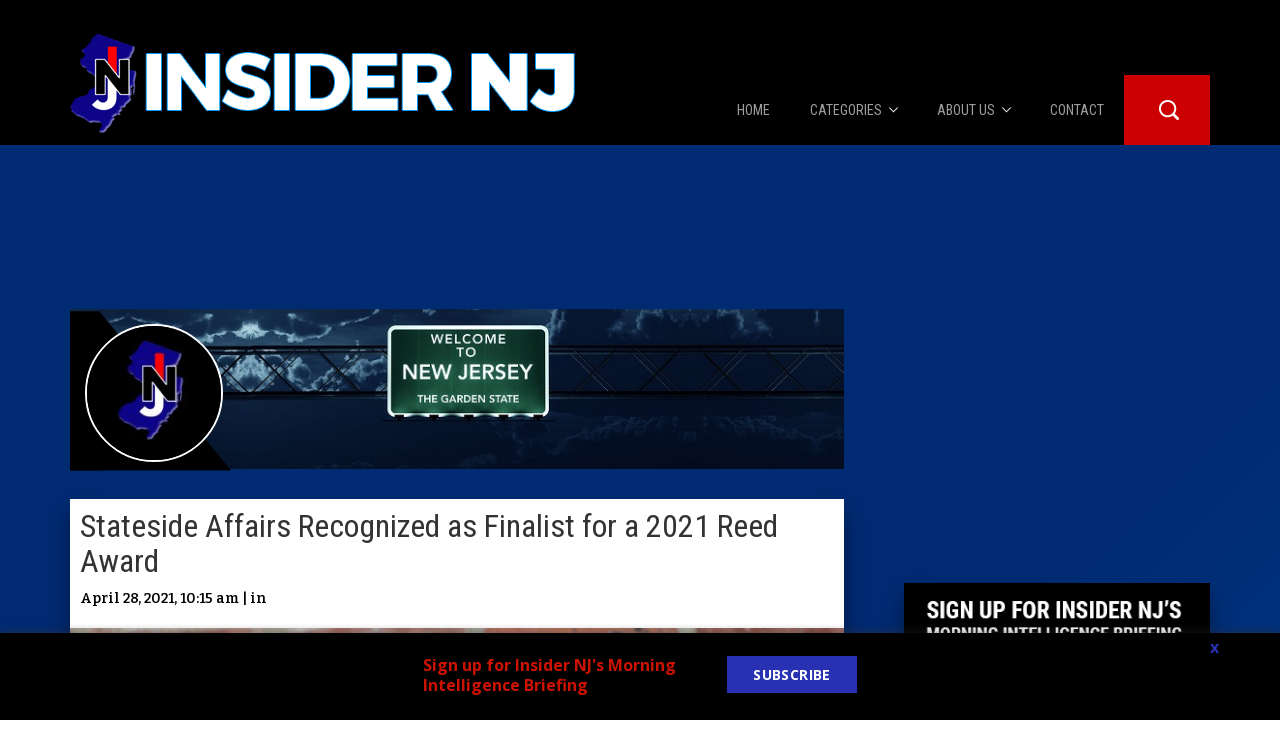

--- FILE ---
content_type: text/html; charset=UTF-8
request_url: https://www.insidernj.com/press-release/stateside-affairs-recognized-finalist-2021-reed-award/
body_size: 15134
content:
<!DOCTYPE html>
<html lang="en-US">
<head>
    <meta charset="UTF-8">
    <meta http-equiv="X-UA-Compatible" content="IE=edge">
    <meta name="viewport" content="width=device-width, initial-scale=1">
    <!-- Google Tag Manager -->
    <script>(function(w,d,s,l,i){w[l]=w[l]||[];w[l].push({'gtm.start':
    new Date().getTime(),event:'gtm.js'});var f=d.getElementsByTagName(s)[0],
    j=d.createElement(s),dl=l!='dataLayer'?'&l='+l:'';j.async=true;j.src=
    'https://www.googletagmanager.com/gtm.js?id='+i+dl;f.parentNode.insertBefore(j,f);
    })(window,document,'script','dataLayer','GTM-57L62RH8');</script>
    <!-- End Google Tag Manager -->
    <meta name='robots' content='index, follow, max-image-preview:large, max-snippet:-1, max-video-preview:-1' />

	<!-- This site is optimized with the Yoast SEO plugin v18.2 - https://yoast.com/wordpress/plugins/seo/ -->
	<title>Stateside Affairs Recognized as Finalist for a 2021 Reed Award - Insider NJ</title>
	<link rel="canonical" href="https://www.insidernj.com/press-release/stateside-affairs-recognized-finalist-2021-reed-award/" />
	<meta property="og:locale" content="en_US" />
	<meta property="og:type" content="article" />
	<meta property="og:title" content="Stateside Affairs Recognized as Finalist for a 2021 Reed Award - Insider NJ" />
	<meta property="og:description" content="Stateside Affairs Recognized as Finalist for a 2021 Reed Award! &nbsp; &nbsp; Stateside Affairs is proud to be recognized as a Finalist in the 2021 Reed Awards! We are being considered for Best Online Video Series (Democratic) and we earned this recognition alongside Dr. Patricia Campos-Medina for the production of her video podcast series, Activista[...]" />
	<meta property="og:url" content="https://www.insidernj.com/press-release/stateside-affairs-recognized-finalist-2021-reed-award/" />
	<meta property="og:site_name" content="Insider NJ" />
	<meta property="og:image" content="https://www.insidernj.com/wp-content/uploads/2018/11/Cristina_Pinzon_Headshot.jpg" />
	<meta property="og:image:width" content="2157" />
	<meta property="og:image:height" content="1507" />
	<meta property="og:image:type" content="image/jpeg" />
	<meta name="twitter:card" content="summary" />
	<meta name="twitter:label1" content="Est. reading time" />
	<meta name="twitter:data1" content="1 minute" />
	<script type="application/ld+json" class="yoast-schema-graph">{"@context":"https://schema.org","@graph":[{"@type":"Organization","@id":"https://www.insidernj.com/#organization","name":"Insider NJ","url":"https://www.insidernj.com/","sameAs":[],"logo":{"@type":"ImageObject","@id":"https://www.insidernj.com/#logo","inLanguage":"en-US","url":"https://www.insidernj.com/wp-content/uploads/2017/03/INJ-LOGO.png","contentUrl":"https://www.insidernj.com/wp-content/uploads/2017/03/INJ-LOGO.png","width":460,"height":460,"caption":"Insider NJ"},"image":{"@id":"https://www.insidernj.com/#logo"}},{"@type":"WebSite","@id":"https://www.insidernj.com/#website","url":"https://www.insidernj.com/","name":"Insider NJ","description":"News for Political Insiders in New Jersey","publisher":{"@id":"https://www.insidernj.com/#organization"},"potentialAction":[{"@type":"SearchAction","target":{"@type":"EntryPoint","urlTemplate":"https://www.insidernj.com/?s={search_term_string}"},"query-input":"required name=search_term_string"}],"inLanguage":"en-US"},{"@type":"ImageObject","@id":"https://www.insidernj.com/press-release/stateside-affairs-recognized-finalist-2021-reed-award/#primaryimage","inLanguage":"en-US","url":"https://www.insidernj.com/wp-content/uploads/2018/11/Cristina_Pinzon_Headshot.jpg","contentUrl":"https://www.insidernj.com/wp-content/uploads/2018/11/Cristina_Pinzon_Headshot.jpg","width":2157,"height":1507,"caption":"Pinzon"},{"@type":"WebPage","@id":"https://www.insidernj.com/press-release/stateside-affairs-recognized-finalist-2021-reed-award/#webpage","url":"https://www.insidernj.com/press-release/stateside-affairs-recognized-finalist-2021-reed-award/","name":"Stateside Affairs Recognized as Finalist for a 2021 Reed Award - Insider NJ","isPartOf":{"@id":"https://www.insidernj.com/#website"},"primaryImageOfPage":{"@id":"https://www.insidernj.com/press-release/stateside-affairs-recognized-finalist-2021-reed-award/#primaryimage"},"datePublished":"2021-04-28T14:15:25+00:00","dateModified":"2021-04-28T14:15:25+00:00","breadcrumb":{"@id":"https://www.insidernj.com/press-release/stateside-affairs-recognized-finalist-2021-reed-award/#breadcrumb"},"inLanguage":"en-US","potentialAction":[{"@type":"ReadAction","target":["https://www.insidernj.com/press-release/stateside-affairs-recognized-finalist-2021-reed-award/"]}]},{"@type":"BreadcrumbList","@id":"https://www.insidernj.com/press-release/stateside-affairs-recognized-finalist-2021-reed-award/#breadcrumb","itemListElement":[{"@type":"ListItem","position":1,"name":"Home","item":"https://www.insidernj.com/"},{"@type":"ListItem","position":2,"name":"Press Releases","item":"https://www.insidernj.com/press-release/"},{"@type":"ListItem","position":3,"name":"Stateside Affairs Recognized as Finalist for a 2021 Reed Award"}]}]}</script>
	<!-- / Yoast SEO plugin. -->


<link rel='dns-prefetch' href='//fonts.googleapis.com' />
<link rel='dns-prefetch' href='//s.w.org' />
<link rel='dns-prefetch' href='//m9m6e2w5.stackpathcdn.com' />
<link rel='dns-prefetch' href='//cdn.shareaholic.net' />
<link rel='dns-prefetch' href='//www.shareaholic.net' />
<link rel='dns-prefetch' href='//analytics.shareaholic.com' />
<link rel='dns-prefetch' href='//recs.shareaholic.com' />
<link rel='dns-prefetch' href='//partner.shareaholic.com' />
<!-- Shareaholic - https://www.shareaholic.com -->
<link rel='preload' href='//cdn.shareaholic.net/assets/pub/shareaholic.js' as='script'/>
<script data-no-minify='1' data-cfasync='false'>
_SHR_SETTINGS = {"endpoints":{"local_recs_url":"https:\/\/www.insidernj.com\/wp-admin\/admin-ajax.php?action=shareaholic_permalink_related","ajax_url":"https:\/\/www.insidernj.com\/wp-admin\/admin-ajax.php"},"site_id":"2892ad712f59bc10f0cb4a8109b187ab","url_components":{"year":"2021","monthnum":"04","day":"28","hour":"10","minute":"15","second":"25","post_id":"117540","postname":"stateside-affairs-recognized-finalist-2021-reed-award","category":"news"}};
</script>
<script data-no-minify='1' data-cfasync='false' src='//cdn.shareaholic.net/assets/pub/shareaholic.js' data-shr-siteid='2892ad712f59bc10f0cb4a8109b187ab' async ></script>

<!-- Shareaholic Content Tags -->
<meta name='shareaholic:site_name' content='Insider NJ' />
<meta name='shareaholic:language' content='en-US' />
<meta name='shareaholic:url' content='https://www.insidernj.com/press-release/stateside-affairs-recognized-finalist-2021-reed-award/' />
<meta name='shareaholic:keywords' content='tag:stateside affairs, type:press_release' />
<meta name='shareaholic:article_published_time' content='2021-04-28T10:15:25-04:00' />
<meta name='shareaholic:article_modified_time' content='2021-04-28T10:15:25-04:00' />
<meta name='shareaholic:shareable_page' content='true' />
<meta name='shareaholic:article_author_name' content='Insider NJ' />
<meta name='shareaholic:site_id' content='2892ad712f59bc10f0cb4a8109b187ab' />
<meta name='shareaholic:wp_version' content='9.7.3' />
<meta name='shareaholic:image' content='https://www.insidernj.com/wp-content/uploads/2018/11/Cristina_Pinzon_Headshot-300x210.jpg' />
<!-- Shareaholic Content Tags End -->
<script type="text/javascript">
window._wpemojiSettings = {"baseUrl":"https:\/\/s.w.org\/images\/core\/emoji\/13.1.0\/72x72\/","ext":".png","svgUrl":"https:\/\/s.w.org\/images\/core\/emoji\/13.1.0\/svg\/","svgExt":".svg","source":{"concatemoji":"https:\/\/www.insidernj.com\/wp-includes\/js\/wp-emoji-release.min.js?ver=5.9.12"}};
/*! This file is auto-generated */
!function(e,a,t){var n,r,o,i=a.createElement("canvas"),p=i.getContext&&i.getContext("2d");function s(e,t){var a=String.fromCharCode;p.clearRect(0,0,i.width,i.height),p.fillText(a.apply(this,e),0,0);e=i.toDataURL();return p.clearRect(0,0,i.width,i.height),p.fillText(a.apply(this,t),0,0),e===i.toDataURL()}function c(e){var t=a.createElement("script");t.src=e,t.defer=t.type="text/javascript",a.getElementsByTagName("head")[0].appendChild(t)}for(o=Array("flag","emoji"),t.supports={everything:!0,everythingExceptFlag:!0},r=0;r<o.length;r++)t.supports[o[r]]=function(e){if(!p||!p.fillText)return!1;switch(p.textBaseline="top",p.font="600 32px Arial",e){case"flag":return s([127987,65039,8205,9895,65039],[127987,65039,8203,9895,65039])?!1:!s([55356,56826,55356,56819],[55356,56826,8203,55356,56819])&&!s([55356,57332,56128,56423,56128,56418,56128,56421,56128,56430,56128,56423,56128,56447],[55356,57332,8203,56128,56423,8203,56128,56418,8203,56128,56421,8203,56128,56430,8203,56128,56423,8203,56128,56447]);case"emoji":return!s([10084,65039,8205,55357,56613],[10084,65039,8203,55357,56613])}return!1}(o[r]),t.supports.everything=t.supports.everything&&t.supports[o[r]],"flag"!==o[r]&&(t.supports.everythingExceptFlag=t.supports.everythingExceptFlag&&t.supports[o[r]]);t.supports.everythingExceptFlag=t.supports.everythingExceptFlag&&!t.supports.flag,t.DOMReady=!1,t.readyCallback=function(){t.DOMReady=!0},t.supports.everything||(n=function(){t.readyCallback()},a.addEventListener?(a.addEventListener("DOMContentLoaded",n,!1),e.addEventListener("load",n,!1)):(e.attachEvent("onload",n),a.attachEvent("onreadystatechange",function(){"complete"===a.readyState&&t.readyCallback()})),(n=t.source||{}).concatemoji?c(n.concatemoji):n.wpemoji&&n.twemoji&&(c(n.twemoji),c(n.wpemoji)))}(window,document,window._wpemojiSettings);
</script>
<style type="text/css">
img.wp-smiley,
img.emoji {
	display: inline !important;
	border: none !important;
	box-shadow: none !important;
	height: 1em !important;
	width: 1em !important;
	margin: 0 0.07em !important;
	vertical-align: -0.1em !important;
	background: none !important;
	padding: 0 !important;
}
</style>
	<style id='global-styles-inline-css' type='text/css'>
body{--wp--preset--color--black: #000000;--wp--preset--color--cyan-bluish-gray: #abb8c3;--wp--preset--color--white: #ffffff;--wp--preset--color--pale-pink: #f78da7;--wp--preset--color--vivid-red: #cf2e2e;--wp--preset--color--luminous-vivid-orange: #ff6900;--wp--preset--color--luminous-vivid-amber: #fcb900;--wp--preset--color--light-green-cyan: #7bdcb5;--wp--preset--color--vivid-green-cyan: #00d084;--wp--preset--color--pale-cyan-blue: #8ed1fc;--wp--preset--color--vivid-cyan-blue: #0693e3;--wp--preset--color--vivid-purple: #9b51e0;--wp--preset--gradient--vivid-cyan-blue-to-vivid-purple: linear-gradient(135deg,rgba(6,147,227,1) 0%,rgb(155,81,224) 100%);--wp--preset--gradient--light-green-cyan-to-vivid-green-cyan: linear-gradient(135deg,rgb(122,220,180) 0%,rgb(0,208,130) 100%);--wp--preset--gradient--luminous-vivid-amber-to-luminous-vivid-orange: linear-gradient(135deg,rgba(252,185,0,1) 0%,rgba(255,105,0,1) 100%);--wp--preset--gradient--luminous-vivid-orange-to-vivid-red: linear-gradient(135deg,rgba(255,105,0,1) 0%,rgb(207,46,46) 100%);--wp--preset--gradient--very-light-gray-to-cyan-bluish-gray: linear-gradient(135deg,rgb(238,238,238) 0%,rgb(169,184,195) 100%);--wp--preset--gradient--cool-to-warm-spectrum: linear-gradient(135deg,rgb(74,234,220) 0%,rgb(151,120,209) 20%,rgb(207,42,186) 40%,rgb(238,44,130) 60%,rgb(251,105,98) 80%,rgb(254,248,76) 100%);--wp--preset--gradient--blush-light-purple: linear-gradient(135deg,rgb(255,206,236) 0%,rgb(152,150,240) 100%);--wp--preset--gradient--blush-bordeaux: linear-gradient(135deg,rgb(254,205,165) 0%,rgb(254,45,45) 50%,rgb(107,0,62) 100%);--wp--preset--gradient--luminous-dusk: linear-gradient(135deg,rgb(255,203,112) 0%,rgb(199,81,192) 50%,rgb(65,88,208) 100%);--wp--preset--gradient--pale-ocean: linear-gradient(135deg,rgb(255,245,203) 0%,rgb(182,227,212) 50%,rgb(51,167,181) 100%);--wp--preset--gradient--electric-grass: linear-gradient(135deg,rgb(202,248,128) 0%,rgb(113,206,126) 100%);--wp--preset--gradient--midnight: linear-gradient(135deg,rgb(2,3,129) 0%,rgb(40,116,252) 100%);--wp--preset--duotone--dark-grayscale: url('#wp-duotone-dark-grayscale');--wp--preset--duotone--grayscale: url('#wp-duotone-grayscale');--wp--preset--duotone--purple-yellow: url('#wp-duotone-purple-yellow');--wp--preset--duotone--blue-red: url('#wp-duotone-blue-red');--wp--preset--duotone--midnight: url('#wp-duotone-midnight');--wp--preset--duotone--magenta-yellow: url('#wp-duotone-magenta-yellow');--wp--preset--duotone--purple-green: url('#wp-duotone-purple-green');--wp--preset--duotone--blue-orange: url('#wp-duotone-blue-orange');--wp--preset--font-size--small: 13px;--wp--preset--font-size--medium: 20px;--wp--preset--font-size--large: 36px;--wp--preset--font-size--x-large: 42px;}.has-black-color{color: var(--wp--preset--color--black) !important;}.has-cyan-bluish-gray-color{color: var(--wp--preset--color--cyan-bluish-gray) !important;}.has-white-color{color: var(--wp--preset--color--white) !important;}.has-pale-pink-color{color: var(--wp--preset--color--pale-pink) !important;}.has-vivid-red-color{color: var(--wp--preset--color--vivid-red) !important;}.has-luminous-vivid-orange-color{color: var(--wp--preset--color--luminous-vivid-orange) !important;}.has-luminous-vivid-amber-color{color: var(--wp--preset--color--luminous-vivid-amber) !important;}.has-light-green-cyan-color{color: var(--wp--preset--color--light-green-cyan) !important;}.has-vivid-green-cyan-color{color: var(--wp--preset--color--vivid-green-cyan) !important;}.has-pale-cyan-blue-color{color: var(--wp--preset--color--pale-cyan-blue) !important;}.has-vivid-cyan-blue-color{color: var(--wp--preset--color--vivid-cyan-blue) !important;}.has-vivid-purple-color{color: var(--wp--preset--color--vivid-purple) !important;}.has-black-background-color{background-color: var(--wp--preset--color--black) !important;}.has-cyan-bluish-gray-background-color{background-color: var(--wp--preset--color--cyan-bluish-gray) !important;}.has-white-background-color{background-color: var(--wp--preset--color--white) !important;}.has-pale-pink-background-color{background-color: var(--wp--preset--color--pale-pink) !important;}.has-vivid-red-background-color{background-color: var(--wp--preset--color--vivid-red) !important;}.has-luminous-vivid-orange-background-color{background-color: var(--wp--preset--color--luminous-vivid-orange) !important;}.has-luminous-vivid-amber-background-color{background-color: var(--wp--preset--color--luminous-vivid-amber) !important;}.has-light-green-cyan-background-color{background-color: var(--wp--preset--color--light-green-cyan) !important;}.has-vivid-green-cyan-background-color{background-color: var(--wp--preset--color--vivid-green-cyan) !important;}.has-pale-cyan-blue-background-color{background-color: var(--wp--preset--color--pale-cyan-blue) !important;}.has-vivid-cyan-blue-background-color{background-color: var(--wp--preset--color--vivid-cyan-blue) !important;}.has-vivid-purple-background-color{background-color: var(--wp--preset--color--vivid-purple) !important;}.has-black-border-color{border-color: var(--wp--preset--color--black) !important;}.has-cyan-bluish-gray-border-color{border-color: var(--wp--preset--color--cyan-bluish-gray) !important;}.has-white-border-color{border-color: var(--wp--preset--color--white) !important;}.has-pale-pink-border-color{border-color: var(--wp--preset--color--pale-pink) !important;}.has-vivid-red-border-color{border-color: var(--wp--preset--color--vivid-red) !important;}.has-luminous-vivid-orange-border-color{border-color: var(--wp--preset--color--luminous-vivid-orange) !important;}.has-luminous-vivid-amber-border-color{border-color: var(--wp--preset--color--luminous-vivid-amber) !important;}.has-light-green-cyan-border-color{border-color: var(--wp--preset--color--light-green-cyan) !important;}.has-vivid-green-cyan-border-color{border-color: var(--wp--preset--color--vivid-green-cyan) !important;}.has-pale-cyan-blue-border-color{border-color: var(--wp--preset--color--pale-cyan-blue) !important;}.has-vivid-cyan-blue-border-color{border-color: var(--wp--preset--color--vivid-cyan-blue) !important;}.has-vivid-purple-border-color{border-color: var(--wp--preset--color--vivid-purple) !important;}.has-vivid-cyan-blue-to-vivid-purple-gradient-background{background: var(--wp--preset--gradient--vivid-cyan-blue-to-vivid-purple) !important;}.has-light-green-cyan-to-vivid-green-cyan-gradient-background{background: var(--wp--preset--gradient--light-green-cyan-to-vivid-green-cyan) !important;}.has-luminous-vivid-amber-to-luminous-vivid-orange-gradient-background{background: var(--wp--preset--gradient--luminous-vivid-amber-to-luminous-vivid-orange) !important;}.has-luminous-vivid-orange-to-vivid-red-gradient-background{background: var(--wp--preset--gradient--luminous-vivid-orange-to-vivid-red) !important;}.has-very-light-gray-to-cyan-bluish-gray-gradient-background{background: var(--wp--preset--gradient--very-light-gray-to-cyan-bluish-gray) !important;}.has-cool-to-warm-spectrum-gradient-background{background: var(--wp--preset--gradient--cool-to-warm-spectrum) !important;}.has-blush-light-purple-gradient-background{background: var(--wp--preset--gradient--blush-light-purple) !important;}.has-blush-bordeaux-gradient-background{background: var(--wp--preset--gradient--blush-bordeaux) !important;}.has-luminous-dusk-gradient-background{background: var(--wp--preset--gradient--luminous-dusk) !important;}.has-pale-ocean-gradient-background{background: var(--wp--preset--gradient--pale-ocean) !important;}.has-electric-grass-gradient-background{background: var(--wp--preset--gradient--electric-grass) !important;}.has-midnight-gradient-background{background: var(--wp--preset--gradient--midnight) !important;}.has-small-font-size{font-size: var(--wp--preset--font-size--small) !important;}.has-medium-font-size{font-size: var(--wp--preset--font-size--medium) !important;}.has-large-font-size{font-size: var(--wp--preset--font-size--large) !important;}.has-x-large-font-size{font-size: var(--wp--preset--font-size--x-large) !important;}
</style>
<link rel='stylesheet' id='ctct_form_styles-css'  href='https://www.insidernj.com/wp-content/plugins/constant-contact-forms/assets/css/style.css?ver=1.3.1' type='text/css' media='all' />
<link rel='stylesheet' id='contact-form-7-css'  href='https://www.insidernj.com/wp-content/plugins/contact-form-7/includes/css/styles.css?ver=5.5.5' type='text/css' media='all' />
<link rel='stylesheet' id='sfbap1_socialfeed_style-css'  href='https://www.insidernj.com/wp-content/plugins/social-feed-by-arrowplugins-premium-1.0/includes/../bower_components/social-feed/css/jquery.socialfeed.css?ver=1.0.0' type='text/css' media='all' />
<link rel='stylesheet' id='wp-pagenavi-css'  href='https://www.insidernj.com/wp-content/plugins/wp-pagenavi/pagenavi-css.css?ver=2.70' type='text/css' media='all' />
<link rel='stylesheet' id='wordpress-popular-posts-css-css'  href='https://www.insidernj.com/wp-content/plugins/wordpress-popular-posts/assets/css/wpp.css?ver=5.5.1' type='text/css' media='all' />
<link rel='stylesheet' id='open-sans-css'  href='https://fonts.googleapis.com/css?family=Open+Sans%3A400%2C700%2C300%2C900%2C600%2C400italic%2C700italic%2C300italic&#038;ver=5.9.12' type='text/css' media='all' />
<link rel='stylesheet' id='bootstrap-css-css'  href='https://www.insidernj.com/wp-content/themes/insidernj_v2/css/bootstrap.min.css?ver=5.9.12' type='text/css' media='all' />
<link rel='stylesheet' id='parent-style-css'  href='https://www.insidernj.com/wp-content/themes/insidernj_v2/style.css?ver=5.9.12' type='text/css' media='all' />
<link rel='stylesheet' id='child-style-css'  href='https://www.insidernj.com/wp-content/themes/insidernj_v2/style.css?ver=12212021_2' type='text/css' media='all' />
<link rel='stylesheet' id='child-scss-css'  href='https://www.insidernj.com/wp-content/themes/insidernj_v2/css/main.css?ver=12212021_2' type='text/css' media='all' />
<script type='text/javascript' src='https://www.insidernj.com/wp-includes/js/jquery/jquery.min.js?ver=3.6.0' id='jquery-core-js'></script>
<script type='text/javascript' src='https://www.insidernj.com/wp-includes/js/jquery/jquery-migrate.min.js?ver=3.3.2' id='jquery-migrate-js'></script>
<script type='text/javascript' src='https://www.insidernj.com/wp-content/plugins/bubble-links/bubble-links-render.js?ver=5.9.12' id='bubble-script-js'></script>
<script type='text/javascript' src='https://www.insidernj.com/wp-content/plugins/social-feed-by-arrowplugins-premium-1.0/includes/../bower_components/codebird-js/codebird.js?ver=5.9.12' id='sfbap1_codebird-js'></script>
<script type='text/javascript' src='https://www.insidernj.com/wp-content/plugins/social-feed-by-arrowplugins-premium-1.0/includes/../bower_components/doT/doT.min.js?ver=5.9.12' id='sfbap1_doT-js'></script>
<script type='text/javascript' src='https://www.insidernj.com/wp-content/plugins/social-feed-by-arrowplugins-premium-1.0/includes/../bower_components/moment/min/moment.min.js?ver=5.9.12' id='sfbap1_moment-js'></script>
<script type='text/javascript' src='https://www.insidernj.com/wp-content/plugins/social-feed-by-arrowplugins-premium-1.0/includes/../bower_components/moment/locale/fr.js?ver=5.9.12' id='sfbap1_fr-js'></script>
<script type='text/javascript' src='https://www.insidernj.com/wp-content/plugins/social-feed-by-arrowplugins-premium-1.0/includes/../bower_components/social-feed/js/jquery.socialfeed.js?ver=5.9.12' id='sfbap1_socialfeed-js'></script>
<script type='text/javascript' src='https://www.insidernj.com/wp-content/plugins/social-feed-by-arrowplugins-premium-1.0/includes/../bower_components/moment/locale/en-ca.js?ver=5.9.12' id='sfbap1_en-js'></script>
<script type='text/javascript' src='https://www.insidernj.com/wp-content/plugins/social-feed-by-arrowplugins-premium-1.0/includes/../bower_components/moment/locale/ar.js?ver=5.9.12' id='sfbap1_ar-js'></script>
<script type='text/javascript' src='https://www.insidernj.com/wp-content/plugins/social-feed-by-arrowplugins-premium-1.0/includes/../bower_components/moment/locale/bn.js?ver=5.9.12' id='sfbap1_bn-js'></script>
<script type='text/javascript' src='https://www.insidernj.com/wp-content/plugins/social-feed-by-arrowplugins-premium-1.0/includes/../bower_components/moment/locale/cs.js?ver=5.9.12' id='sfbap1-cs-js'></script>
<script type='text/javascript' src='https://www.insidernj.com/wp-content/plugins/social-feed-by-arrowplugins-premium-1.0/includes/../bower_components/moment/locale/da.js?ver=5.9.12' id='sfbap1-da-js'></script>
<script type='text/javascript' src='https://www.insidernj.com/wp-content/plugins/social-feed-by-arrowplugins-premium-1.0/includes/../bower_components/moment/locale/nl.js?ver=5.9.12' id='sfbap1-nl-js'></script>
<script type='text/javascript' src='https://www.insidernj.com/wp-content/plugins/social-feed-by-arrowplugins-premium-1.0/includes/../bower_components/moment/locale/fr.js?ver=5.9.12' id='sfbap1-fr-js'></script>
<script type='text/javascript' src='https://www.insidernj.com/wp-content/plugins/social-feed-by-arrowplugins-premium-1.0/includes/../bower_components/moment/locale/de.js?ver=5.9.12' id='sfbap1-de-js'></script>
<script type='text/javascript' src='https://www.insidernj.com/wp-content/plugins/social-feed-by-arrowplugins-premium-1.0/includes/../bower_components/moment/locale/it.js?ver=5.9.12' id='sfbap1-it-js'></script>
<script type='text/javascript' src='https://www.insidernj.com/wp-content/plugins/social-feed-by-arrowplugins-premium-1.0/includes/../bower_components/moment/locale/ja.js?ver=5.9.12' id='sfbap1-ja-js'></script>
<script type='text/javascript' src='https://www.insidernj.com/wp-content/plugins/social-feed-by-arrowplugins-premium-1.0/includes/../bower_components/moment/locale/ko.js?ver=5.9.12' id='sfbap1-ko-js'></script>
<script type='text/javascript' src='https://www.insidernj.com/wp-content/plugins/social-feed-by-arrowplugins-premium-1.0/includes/../bower_components/moment/locale/pt.js?ver=5.9.12' id='sfbap1-pt-js'></script>
<script type='text/javascript' src='https://www.insidernj.com/wp-content/plugins/social-feed-by-arrowplugins-premium-1.0/includes/../bower_components/moment/locale/ru.js?ver=5.9.12' id='sfbap1-ru-js'></script>
<script type='text/javascript' src='https://www.insidernj.com/wp-content/plugins/social-feed-by-arrowplugins-premium-1.0/includes/../bower_components/moment/locale/es.js?ver=5.9.12' id='sfbap1-es-js'></script>
<script type='text/javascript' src='https://www.insidernj.com/wp-content/plugins/social-feed-by-arrowplugins-premium-1.0/includes/../bower_components/moment/locale/tr.js?ver=5.9.12' id='sfbap1-tr-js'></script>
<script type='text/javascript' src='https://www.insidernj.com/wp-content/plugins/social-feed-by-arrowplugins-premium-1.0/includes/../bower_components/moment/locale/uk.js?ver=5.9.12' id='sfbap1-uk-js'></script>
<script type='application/json' id='wpp-json'>
{"sampling_active":0,"sampling_rate":100,"ajax_url":"https:\/\/www.insidernj.com\/wp-json\/wordpress-popular-posts\/v1\/popular-posts","api_url":"https:\/\/www.insidernj.com\/wp-json\/wordpress-popular-posts","ID":117540,"token":"26b216013b","lang":0,"debug":0}
</script>
<script type='text/javascript' src='https://www.insidernj.com/wp-content/plugins/wordpress-popular-posts/assets/js/wpp.min.js?ver=5.5.1' id='wpp-js-js'></script>
<script type='text/javascript' src='https://www.insidernj.com/wp-content/themes/insidernj_v2/js/vendor/bootstrap.min.js' id='bootstrap-js'></script>
<script type='text/javascript' src='https://www.insidernj.com/wp-content/themes/insidernj_v2/js/frontend.js?v=22' id='frontendScript-js'></script>
<script type='text/javascript' id='child-functions-js-extra'>
/* <![CDATA[ */
var ajaxObj = {"subscribeTime":"720"};
/* ]]> */
</script>
<script type='text/javascript' src='https://www.insidernj.com/wp-content/themes/insidernj_v2/js/functions.js?ver=12212021_2' id='child-functions-js'></script>
<script type='text/javascript' src='https://www.insidernj.com/wp-content/themes/insidernj_v2/js/jquery.cookie.js?ver=5.9.12' id='child-cookies-js'></script>
<script>var bubbleAutoData = [];</script>            <style id="wpp-loading-animation-styles">@-webkit-keyframes bgslide{from{background-position-x:0}to{background-position-x:-200%}}@keyframes bgslide{from{background-position-x:0}to{background-position-x:-200%}}.wpp-widget-placeholder,.wpp-widget-block-placeholder{margin:0 auto;width:60px;height:3px;background:#dd3737;background:linear-gradient(90deg,#dd3737 0%,#571313 10%,#dd3737 100%);background-size:200% auto;border-radius:3px;-webkit-animation:bgslide 1s infinite linear;animation:bgslide 1s infinite linear}</style>
            <link rel="shortcut icon" href="https://www.insidernj.com/wp-content/themes/insidernj_v2/favicon.png" type="image/png" />
<script type="text/javascript">
var ajaxurl = 'https://www.insidernj.com/wp-admin/admin-ajax.php',
    template_dir_uri = 'https://www.insidernj.com/wp-content/themes/insidernj_v2';
</script>
	<style>
	@import url('https://fonts.googleapis.com/css?family=Roboto+Condensed:300,400,700|Bitter:600,800');

		
			.box.feature .header, .box .header, .main .feature .inside .link, .main .box .inside .link, .navbar-nav>li, .sidebar .box .inside .link, .footer-nav-cn>ul, .page-header h1, .single-box header h1, .web-posts, .home-podcast, .footer-featured-videos, .podcast-category-list{
			font-family:'Roboto Condensed', sans-serif;
		}
		
			.main .feature .inside, .box, .post-meta span.meta, .post-meta span.meta, .sml_subscribe .prepend, .single-box .content, .web-posts, .home-podcast, .footer-featured-videos, .podcast-category-list{
			font-family:'Bitter', sans-serif;
		}
		</style>
	<link rel="icon" href="https://www.insidernj.com/wp-content/uploads/2017/02/cropped-INJ-LOGO-32x32.png" sizes="32x32" />
<link rel="icon" href="https://www.insidernj.com/wp-content/uploads/2017/02/cropped-INJ-LOGO-192x192.png" sizes="192x192" />
<link rel="apple-touch-icon" href="https://www.insidernj.com/wp-content/uploads/2017/02/cropped-INJ-LOGO-180x180.png" />
<meta name="msapplication-TileImage" content="https://www.insidernj.com/wp-content/uploads/2017/02/cropped-INJ-LOGO-270x270.png" />
</head>
<body class="press_release-template-default single single-press_release postid-117540 ctct-insidernj_v2 stateside-affairs-recognized-finalist-2021-reed-award">
<script defer src="https://www.gstatic.com/firebasejs/8.10.1/firebase-app.js"></script>
<script defer src="https://www.gstatic.com/firebasejs/8.10.1/firebase-auth.js"></script>
<script defer src="https://www.gstatic.com/firebasejs/8.10.1/firebase-firestore.js"></script>
<script src="https://cdnjs.cloudflare.com/ajax/libs/axios/1.2.1/axios.min.js"></script>
<script src="https://www.insidernj.com/wp-content/themes/insidernj_v2/js/advertLoader.js" async defer></script>

	<div class="header-wrap">
    <div class="container">
    <div class="site-header">
  <div class="row">
    <div class="row-sm-height">
      <div class="brand col-sm-4 col-md-6 col-sm-height">
        <a href="https://www.insidernj.com">
          <img
            class="img-responsive mb-1"
            src="https://www.insidernj.com/wp-content/themes/insidernj_v2/img/brand.png"
          />
        </a>
      </div>
      <div class="menu col-sm-8 col-md-6 col-sm-height col-sm-bottom">
        <nav class="navbar navbar-inverse">
          <!-- Brand and toggle get grouped for better mobile display -->
          <div class="navbar-header">
            <span class="navbar-brand">
              <a href="https://www.insidernj.com">
                <img
                  class="img-responsive"
                  src="https://www.insidernj.com/wp-content/themes/insidernj_v2/img/brand-xs.png"
                />
              </a>
            </span>
            <button
              type="button"
              class="navbar-toggle collapsed"
              data-toggle="collapse"
              data-target="#navbar-main"
              aria-expanded="false"
            >
              <span class="icon-bar"></span>
              <span class="icon-bar"></span>
              <span class="icon-bar"></span>
            </button>
          </div>
          <!-- Collect the nav links, forms, and other content for toggling -->
          <div class="collapse navbar-collapse" id="navbar-main">
            <div class="navbar-form-wrap">
              <form
                action="https://www.insidernj.com"
                class="navbar-form navbar-form-collapsed"
              >
                <button type="submit" class="btn-submit">
                  <span class="search-icon"></span>
                </button>
                <button type="button" class="btn-close">
                  <i class="glyphicon glyphicon-remove"></i>
                </button>
                <div class="form-group">
                  <input
                    type="text"
                    name="s"
                    class="form-control"
                    placeholder="Help me find..."
                  />
                </div>
              </form>
            </div>
            <ul id="menu-main-menu" class="nav navbar-nav navbar-right"><li id="menu-item-9" class="home menu-item menu-item-type-custom menu-item-object-custom menu-item-home menu-item-9"><a title="Home" href="http://www.insidernj.com/"><span>Home</span></a></li>
<li id="menu-item-10" class="menu-item menu-item-type-custom menu-item-object-custom menu-item-has-children menu-item-10 dropdown"><a title="Categories" href="#" data-toggle="dropdown" class="dropdown-toggle" aria-haspopup="true"><span>Categories</span> <span class="caret"></span></a>
<ul role="menu" class=" dropdown-menu">
	<li id="menu-item-11" class="menu-item menu-item-type-taxonomy menu-item-object-category menu-item-11"><a title="News" href="https://www.insidernj.com/category/news/"><span>News</span></a></li>
	<li id="menu-item-113" class="menu-item menu-item-type-taxonomy menu-item-object-category menu-item-113"><a title="The Diner Booth" href="https://www.insidernj.com/category/the-diner-booth/"><span>The Diner Booth</span></a></li>
	<li id="menu-item-12" class="menu-item menu-item-type-taxonomy menu-item-object-category menu-item-12"><a title="Edward Edwards" href="https://www.insidernj.com/category/edward-edwards/"><span>Edward Edwards</span></a></li>
	<li id="menu-item-14" class="menu-item menu-item-type-taxonomy menu-item-object-category menu-item-14"><a title="City Confidential" href="https://www.insidernj.com/category/city-confidential/"><span>City Confidential</span></a></li>
	<li id="menu-item-114" class="menu-item menu-item-type-taxonomy menu-item-object-category menu-item-114"><a title="Caucus Room" href="https://www.insidernj.com/category/caucus-room/"><span>Caucus Room</span></a></li>
	<li id="menu-item-13" class="menu-item menu-item-type-taxonomy menu-item-object-category menu-item-13"><a title="Columnist" href="https://www.insidernj.com/category/columnist/"><span>Columnist</span></a></li>
	<li id="menu-item-12018" class="menu-item menu-item-type-post_type menu-item-object-page menu-item-12018"><a title="Latest News" href="https://www.insidernj.com/latest-news/"><span>Latest News</span></a></li>
	<li id="menu-item-19158" class="menu-item menu-item-type-post_type menu-item-object-page menu-item-19158"><a title="Insider 100 Publications" href="https://www.insidernj.com/insider-100-publications/"><span>Insider 100 Publications</span></a></li>
	<li id="menu-item-19379" class="menu-item menu-item-type-post_type menu-item-object-page menu-item-19379"><a title="Podcasts" href="https://www.insidernj.com/podcasts/"><span>Podcasts</span></a></li>
</ul>
</li>
<li id="menu-item-8" class="menu-item menu-item-type-post_type menu-item-object-page menu-item-has-children menu-item-8 dropdown"><a title="About Us" href="#" data-toggle="dropdown" class="dropdown-toggle" aria-haspopup="true"><span>About Us</span> <span class="caret"></span></a>
<ul role="menu" class=" dropdown-menu">
	<li id="menu-item-3046" class="menu-item menu-item-type-post_type menu-item-object-page menu-item-3046"><a title="About Us" href="https://www.insidernj.com/about-us/"><span>About Us</span></a></li>
	<li id="menu-item-3021" class="menu-item menu-item-type-post_type menu-item-object-page menu-item-3021"><a title="Advertise" href="https://www.insidernj.com/advertise/"><span>Advertise</span></a></li>
</ul>
</li>
<li id="menu-item-7" class="menu-item menu-item-type-post_type menu-item-object-page menu-item-7"><a title="Contact" href="https://www.insidernj.com/contact/"><span>Contact</span></a></li>
</ul>
          </div>
        </nav>
      </div>
    </div>
  </div>
</div>
 
</div>
<div class="main-wrap">
    <div class="container">
        <div class="ad-container">
            <div class="ad-container" data-adrotate-id="1" data-adrotate-width="728" data-adrotate-height="90" id="adrotateContainer"></div>        </div>
<div class="row">
    <div class="category-header-spacer">&nbsp;</div>
    <div class="main">
        <header class="page-header category">
            <div class="triangle-bg"></div>
            <div class="category-wrapper" style="background-image:url('https://www.insidernj.com/wp-content/uploads/2018/03/welcome-to-new-jersey-landing-page2-2.jpg')">
                <img width="150" height="150" src="https://www.insidernj.com/wp-content/uploads/2018/03/inj-logo-news-150x150.jpg" class="attachment-thumbnail size-thumbnail" alt="" loading="lazy" />                <h1></h1>
            </div>
        </header>

        <section class="box">
            <div class="inside">
                <article class="single-box post-press_release">
  <header>
    <h1>Stateside Affairs Recognized as Finalist for a 2021 Reed Award</h1>
    <div class="post-meta">
      <span class="meta">
         April 28, 2021, 10:15 am | in
        <a href="https://www.insidernj.com/category/"
          ></a
        >
      </span>
    </div>
  </header>

     <div class="thumbnail-cn"><img width="1024" height="715" src="https://www.insidernj.com/wp-content/uploads/2018/11/Cristina_Pinzon_Headshot-1024x715.jpg" class="attachment-large size-large wp-post-image" alt="" loading="lazy" srcset="https://www.insidernj.com/wp-content/uploads/2018/11/Cristina_Pinzon_Headshot-1024x715.jpg 1024w, https://www.insidernj.com/wp-content/uploads/2018/11/Cristina_Pinzon_Headshot-300x210.jpg 300w, https://www.insidernj.com/wp-content/uploads/2018/11/Cristina_Pinzon_Headshot-768x537.jpg 768w, https://www.insidernj.com/wp-content/uploads/2018/11/Cristina_Pinzon_Headshot-686x479.jpg 686w" sizes="(max-width: 1024px) 100vw, 1024px" /></div>
  
  <div class="content"><table width="100%">
<tbody>
<tr>
<td width="100%">
<table width="100%">
<tbody>
<tr>
<td>Stateside Affairs Recognized as Finalist for a 2021 Reed Award!</td>
</tr>
</tbody>
</table>
</td>
</tr>
</tbody>
</table>
<p>&nbsp;</p>
<table width="100%">
<tbody>
<tr>
<td width="100%">
<table width="100%">
<tbody>
<tr>
<td>
<table width="100%">
<tbody>
<tr>
<td width="100%">
<table width="94%">
<tbody>
<tr>
<td></td>
</tr>
</tbody>
</table>
</td>
</tr>
</tbody>
</table>
</td>
</tr>
</tbody>
</table>
</td>
</tr>
</tbody>
</table>
<p>&nbsp;</p>
<table width="100%">
<tbody>
<tr>
<td width="100%">
<table width="100%">
<tbody>
<tr>
<td>
<table>
<tbody>
<tr>
<td></td>
<td width="15"></td>
</tr>
<tr>
<td></td>
<td width="5"></td>
</tr>
</tbody>
</table>
<p>Stateside Affairs is proud to be recognized as a Finalist in the 2021 Reed Awards! We are being considered for Best Online Video Series (Democratic) and we earned this recognition alongside <a href="http://r20.rs6.net/tn.jsp?f=001n81xQSgN2m3DdR1BLawH9CfoBjmsSjpXjEU2r226cB9_8wPD_LakbGKWRuzCmOqsJKMtLFsU9mfsXk53iguNKgZEauG_xb9D4ljS3NbVEyxnyGyfOL28KpEZ-9EuI7gFzogaSV4q04_d2iJkgqElh6tJvnk3mWZD&amp;c=oI8A5WPBibG_2CjJBDz9pblS5RkjjAosnzT3QIqeNaRGAT63VRrwvg==&amp;ch=eO6S-IA40DCMCwUQ8JQWmsTl8J8KkLPiLzI4T9xxRObFXwAxNFoArg==">Dr. Patricia Campos-Medina</a> for the production of her video podcast series, <a href="http://r20.rs6.net/tn.jsp?f=001n81xQSgN2m3DdR1BLawH9CfoBjmsSjpXjEU2r226cB9_8wPD_LakbGKWRuzCmOqsJ91Z9qWft1ZcCcgZJeUvSah_UfhCPOavv9Gh7B7_0sb6tNhPk-Gr_EmC2IJw70fvo3TYdcTJr-yMcTVpzZyvvf8iYTTDHmX__F_w01NAntDIO3-CbN1F2w==&amp;c=oI8A5WPBibG_2CjJBDz9pblS5RkjjAosnzT3QIqeNaRGAT63VRrwvg==&amp;ch=eO6S-IA40DCMCwUQ8JQWmsTl8J8KkLPiLzI4T9xxRObFXwAxNFoArg==">Activista Rise Up</a>.</p>
<p>&nbsp;</p>
<p>As a political refugee herself, Dr. Patricia Campos-Medina hopes to bring positive and constructive dialogue to our political and social discourse through Activista Rise Up. The series aims to amplify the voice of people who are actively advocating for human rights while building a constructive movement for economic and racial justice in the United States. Every episode highlights activists' efforts to build political power through social justice activism, from Black Lives Matter, to immigrant justice, anti-Asian Hate to engagement of voters of color. Activista Rise Up, a forum for activists by activists, has played a pivotal role in amplifying the voices of a new wave of political and social influencers to create substantive policy changes. The series is available on Dr. Patricia Campos-Medina's social media, as well as Spotify and other podcast platforms.</td>
</tr>
</tbody>
</table>
</td>
</tr>
</tbody>
</table>
<p>&nbsp;</p>
<table width="100%">
<tbody>
<tr>
<td width="100%">
<table width="100%">
<tbody>
<tr>
<td></td>
</tr>
</tbody>
</table>
</td>
</tr>
</tbody>
</table>
<p>&nbsp;</p>
<table width="100%">
<tbody>
<tr>
<td></td>
</tr>
</tbody>
</table>
<p>&nbsp;</p>
<table width="100%">
<tbody>
<tr>
<td width="100%">
<table width="100%">
<tbody>
<tr>
<td>
<table>
<tbody>
<tr>
<td width="15"></td>
<td></td>
</tr>
<tr>
<td width="5"></td>
<td></td>
</tr>
</tbody>
</table>
<p>Known as "The most exacting awards in political campaigns &amp; advocacy," the Reed Awards &amp; Conference is produced by Campaigns &amp; Elections, the journal of the political campaign industry. C&amp;E, a national organization founded in 1980, is the go-to resource for political consultants, with its focus on the latest tools, tactics, techniques, technologies &amp; strategies in campaigns.</p>
<p>&nbsp;</p>
<p>We're looking forward to when the winners will be announced</p>
<p>on May 13th on the <a href="http://r20.rs6.net/tn.jsp?f=001n81xQSgN2m3DdR1BLawH9CfoBjmsSjpXjEU2r226cB9_8wPD_LakbBEEquoXZgwtlP8zH0X4K-p6A25FmryvYqHr_os6R9QWgt48172xykocqEcKp7MfA4oRNc1aRYjz5akgci6GwB6gKfvW2ZAAFFnq4AA27C_I&amp;c=oI8A5WPBibG_2CjJBDz9pblS5RkjjAosnzT3QIqeNaRGAT63VRrwvg==&amp;ch=eO6S-IA40DCMCwUQ8JQWmsTl8J8KkLPiLzI4T9xxRObFXwAxNFoArg==">Campaigns &amp; Elections</a> website.</td>
</tr>
</tbody>
</table>
</td>
</tr>
</tbody>
</table>
<p>&nbsp;</p>
</div>

  </article>
                <div style='display:none;' class='shareaholic-canvas' data-app='share_buttons' data-title='Stateside Affairs Recognized as Finalist for a 2021 Reed Award' data-link='https://www.insidernj.com/press-release/stateside-affairs-recognized-finalist-2021-reed-award/' data-app-id-name='post_below_content'></div>                <div id="visitCounter"></div>
                <div class="footer"></div>
                <div class="disqus-cn">
                <div id="disqus_thread"></div>
                    <script>
                         (function() { // DON'T EDIT BELOW THIS LINE
                            var d = document, s = d.createElement('script');
                            s.src = 'https://www-insidernj-com.disqus.com/embed.js';
                            s.setAttribute('data-timestamp', +new Date());
                            (d.head || d.body).appendChild(s);
                        })();
                    </script>
                    <noscript>Please enable JavaScript to view the <a href="https://disqus.com/?ref_noscript">comments powered by Disqus.</a></noscript>

                                    </div>
            </div>
        </section>
    </div>
    <div class="sidebar">
        <div class="ad-container">
        <div class="ad-container" data-adrotate-id="2" data-adrotate-width="300" data-adrotate-height="250" id="adrotateContainer"></div></div>
<section class="box">
    <div class="inside" id="emailSignupModal">
        <img class="img-responsive" src="https://www.insidernj.com/wp-content/themes/insidernj_v2/images/sidebar-sign-up-desktop.png" />
    	<div class="modal-body email-signup">
            <div class="sidebar-form-popup-holder">
            <a href="#" class="btn btn-blue" data-toggle="modal" data-target="#popup-subscribe">SUBSCRIBE</a>
            </div>
		</div>
    </div>
</section>

<div class="ad-container">
        <div class="ad-container" data-adrotate-id="3" data-adrotate-width="300" data-adrotate-height="250" id="adrotateContainer"></div></div>
<section class="box box-block">
	<div class="tabs">
		<div class="tabs__head">
			<nav class="tabs__nav">
				<ul>
					<li class="current">
						<a href="#tab1">Most Popular</a>
					</li>
					<li>
						<a href="#tab2">Latest News</a>
					</li>
				</ul>
			</nav><!-- /.tabs__nav -->
		</div><!-- /.tabs__head -->
		
		<div class="tabs__body">
			<div class="tab current" id="tab1">
				<div class="inside">
					<span id="topArticles"></span>
				</div>
									<div class="tab__footer">
						<a href="/latest-news/">
							<img width="686" height="324" src="https://www.insidernj.com/wp-content/uploads/2018/04/latest_news_banner_mobile-686x324.png" class="img-responsive hidden-xs" alt="" loading="lazy" srcset="https://www.insidernj.com/wp-content/uploads/2018/04/latest_news_banner_mobile.png 686w, https://www.insidernj.com/wp-content/uploads/2018/04/latest_news_banner_mobile-300x142.png 300w" sizes="(max-width: 686px) 100vw, 686px" /><img width="686" height="324" src="https://www.insidernj.com/wp-content/uploads/2018/04/latest_news_banner_mobile-686x324.png" class="img-responsive hidden-sm hidden-md hidden-lg" alt="" loading="lazy" srcset="https://www.insidernj.com/wp-content/uploads/2018/04/latest_news_banner_mobile.png 686w, https://www.insidernj.com/wp-content/uploads/2018/04/latest_news_banner_mobile-300x142.png 300w" sizes="(max-width: 686px) 100vw, 686px" />						</a>
					</div><!-- /.tab__footer -->
							</div><!-- /.tab -->
			
				<div class="tab" id="tab2">
					<div class="inside">
						<a class="a" href="https://www.insidernj.com/press-releases/state-of-affairs-with-steve-adubato-explores-how-one-nonprofit-empowers-veterans">
  <span class="post-meta">
    <span class="link">State of Affairs with Steve Adubato Explores How One Nonprofit Empowers Veterans</span>
  </span>
</a>
<a class="a" href="https://www.insidernj.com/press-releases/murphy-administration-announces-adoption-of-state-development-and-redevelopment-plan">
  <span class="post-meta">
    <span class="link">Murphy Administration Announces Adoption of State Development and Redevelopment Plan</span>
  </span>
</a>
<a class="a" href="https://www.insidernj.com/press-releases/delaney-hall-detainee-dies-in-ice-custody-mciver-demands-accountability">
  <span class="post-meta">
    <span class="link">Delaney Hall Detainee Dies in ICE Custody, McIver Demands Accountability</span>
  </span>
</a>
<a class="a" href="https://www.insidernj.com/press-releases/senator-zwicker-will-not-run-for-congress">
  <span class="post-meta">
    <span class="link">Senator Zwicker will not Run for Congress</span>
  </span>
</a>
<a class="a" href="https://www.insidernj.com/press-releases/insider-njs-morning-intelligence-briefing-12-19-2025">
  <span class="post-meta">
    <span class="link">Insider NJ’s Morning Intelligence Briefing: 12/19/2025</span>
  </span>
</a>
					</div>
					
											<div class="tab__footer">
							<a href="/latest-news/">
								<img width="686" height="324" src="https://www.insidernj.com/wp-content/uploads/2018/04/latest_news_banner_mobile-686x324.png" class="img-responsive hidden-xs" alt="" loading="lazy" srcset="https://www.insidernj.com/wp-content/uploads/2018/04/latest_news_banner_mobile.png 686w, https://www.insidernj.com/wp-content/uploads/2018/04/latest_news_banner_mobile-300x142.png 300w" sizes="(max-width: 686px) 100vw, 686px" /><img width="686" height="324" src="https://www.insidernj.com/wp-content/uploads/2018/04/latest_news_banner_mobile-686x324.png" class="img-responsive hidden-sm hidden-md hidden-lg" alt="" loading="lazy" srcset="https://www.insidernj.com/wp-content/uploads/2018/04/latest_news_banner_mobile.png 686w, https://www.insidernj.com/wp-content/uploads/2018/04/latest_news_banner_mobile-300x142.png 300w" sizes="(max-width: 686px) 100vw, 686px" />							</a>
						</div><!-- /.tab__footer -->
									</div><!-- /.tab -->
		</div><!-- /.tabs__body -->
	</div><!-- /.tabs -->
</section><!-- /.box box-block -->


<style>
#topArticles .loader{
  animation: loadingAnimation 2s ease 0s infinite normal none;
}
@keyframes loadingAnimation {
  0% {
	opacity: 1;
  }

  50% {
	opacity: 0.2;
  }

  100% {
	opacity: 1;
  }
}
</style>
<script type="module">
import { getFirestore, collection, query, where, doc, getDocs, limit } from "https://www.gstatic.com/firebasejs/10.12.2/firebase-firestore.js";
import { initializeApp } from "https://www.gstatic.com/firebasejs/10.12.2/firebase-app.js";

	const firebaseConfig = {
		apiKey: "AIzaSyATQMtJ0XpnGIydV-rn3cGEYpH9pZRYddg",
		authDomain: "insidernj-f8ca4.firebaseapp.com",
		projectId: "insidernj-f8ca4",
		storageBucket: "insidernj-f8ca4.firebasestorage.app",
		messagingSenderId: "214702576624",
		appId: "1:214702576624:web:9e7c124c9427ee75f4c335",
		measurementId: "G-Q0N4PWP8X7"
	};

  const app = initializeApp(firebaseConfig, 'insidernj_sidebar');
  const db = getFirestore(app);

  document.getElementById('topArticles').innerHTML = '<div style="padding:10px"><div class="loader" style="background: #dfdfdf;width: 100%;height: 50px;"></div></div>';

  async function getTopDocuments() {
	let today = new Date();
	let yesterday = new Date();
	yesterday.setDate(yesterday.getDate() - 1);
	const todayString = `${today.getFullYear()}-${today.getMonth() + 1}-${today.getDate()}`;
	const yesterdayString = `${yesterday.getFullYear()}-${yesterday.getMonth() + 1}-${yesterday.getDate()}`;
	let sortedData = {};
	const countRef = collection(db, 'topArticles');
	const q = query(countRef, where('__name__', 'in', [todayString, yesterdayString]), limit(5));

	const snapshot = await getDocs(q);
	let count = 0;
	snapshot.forEach((doc) => {
		let data = doc.data();
		const keys = Object.keys(data);
		keys.sort((a, b) => data[b] - data[a]);
		const slice = keys.slice(-50);
		slice.forEach((key) => {
			const value = doc.data()[key];
			if(value.slug in sortedData){
				sortedData[value.slug].count += value.count;
			}else{
				sortedData[value.slug] = value;
			}
		});
	});

	let finalArticleList = [];
	for (var article in sortedData) {
		finalArticleList.push([article, sortedData[article]]);
	}
	finalArticleList.sort(function(a, b) {
		return b[1].count - a[1].count;
	});

	const outputStr = finalArticleList.slice(0,5).map((article) => {
		return `<a href="${article[1].type == 'press_release' ? '/press_release/' : '/' }${article[1].slug}">
					<span class="post-meta">
						<span class="link">${article[1].title}</span>
					</span>
				</a>`;
	}).join('');
	document.getElementById('topArticles').innerHTML = outputStr;
  }
  getTopDocuments();
</script>

<!-- <script type="module">
import { getFirestore, collection, query, where, doc, getDocs, limit } from "https://www.gstatic.com/firebasejs/10.12.2/firebase-firestore.js";
import { initializeApp } from "https://www.gstatic.com/firebasejs/10.12.2/firebase-app.js";

	const firebaseConfig = {
		apiKey: "AIzaSyATQMtJ0XpnGIydV-rn3cGEYpH9pZRYddg",
		authDomain: "insidernj-f8ca4.firebaseapp.com",
		projectId: "insidernj-f8ca4",
		storageBucket: "insidernj-f8ca4.firebasestorage.app",
		messagingSenderId: "214702576624",
		appId: "1:214702576624:web:9e7c124c9427ee75f4c335",
		measurementId: "G-Q0N4PWP8X7"
	};

  const app = initializeApp(firebaseConfig, 'insidernj_sidebar');
  const db = getFirestore(app);

  async function getTopDocuments() {
	let today = new Date();
	let yesterday = new Date();
	yesterday.setDate(yesterday.getDate() - 1);
	const todayString = `${today.getFullYear()}-${today.getMonth() + 1}-${today.getDate()}`;
	const yesterdayString = `${yesterday.getFullYear()}-${yesterday.getMonth() + 1}-${yesterday.getDate()}`;
	let sortedData = {};
	const countRef = collection(db, 'topArticles');
	const q = query(countRef, where('__name__', 'in', [todayString, yesterdayString]), limit(5));

	const snapshot = await getDocs(q);
	snapshot.forEach((doc) => {
		Object.keys(doc.data()).forEach((key) => {
			const value = doc.data()[key];
			if(value.slug in sortedData){
				sortedData[value.slug].count += value.count;
			}else{
				sortedData[value.slug] = value;
			}
		});
	});

	let finalArticleList = [];
	for (var article in sortedData) {
		finalArticleList.push([article, sortedData[article]]);
	}
	finalArticleList.sort(function(a, b) {
		return b[1].count - a[1].count;
	});

	const outputStr = finalArticleList.slice(0,5).map((article) => {
		return `<a href="${article[1].type == 'press_release' ? '/press_release/' : '/' }${article[1].slug}">
					<span class="post-meta">
						<span class="link">${article[1].title}</span>
					</span>
				</a>`;
	}).join('');
	document.getElementById('topArticles').innerHTML = outputStr;
  }
  getTopDocuments();
</script> --><div class="ad-container">
        <div class="ad-container" data-adrotate-id="4" data-adrotate-width="300" data-adrotate-height="250" id="adrotateContainer"></div></div> 
<section class="box box-block">
  <a href="https://www.insidernj.com/press-release/" class="header simple"
    >Press Releases</a
  >
  <div class="inside">
     <a class="a" href="https://www.insidernj.com/press-releases/mayor-elect-solomon-responds-to-scaled-back-new-jersey-turnpike-expansion-plan">
  <span class="post-meta">
    <span class="link">Mayor-Elect Solomon Responds to Scaled-Back New Jersey Turnpike Expansion Plan</span>
  </span>
</a>
  <a class="a" href="https://www.insidernj.com/press-releases/analilia-mejia-calls-to-abolish-ice-close-delaney-hall-after-death-at-newark-detention-center">
  <span class="post-meta">
    <span class="link">Analilia Mejia Calls to Abolish ICE, Close Delaney Hall After Death at Newark Detention Center</span>
  </span>
</a>
  <a class="a" href="https://www.insidernj.com/press-releases/a-statement-from-essex-county-commissioner-brendan-gill-on-the-death-of-a-detainee-at-delaney-hall-detention-center">
  <span class="post-meta">
    <span class="link">A Statement From Essex County Commissioner Brendan Gill on the Death of a Detainee at Delaney Hall Detention Center </span>
  </span>
</a>
  <a class="a" href="https://www.insidernj.com/press-releases/cory-booker-statement-on-death-of-detainee-at-delaney-hall-ice-facility">
  <span class="post-meta">
    <span class="link">Cory Booker Statement on Death of Detainee At Delaney Hall ICE Facility</span>
  </span>
</a>
  <a class="a" href="https://www.insidernj.com/press-releases/tom-kean-jr-skips-town-without-doing-anything-to-prevent-skyrocketing-health-care-costs">
  <span class="post-meta">
    <span class="link">Tom Kean Jr. Skips Town Without Doing Anything to Prevent Skyrocketing Health Care Costs</span>
  </span>
</a>
 
    <div class="press-release-holder">
      <a href="https://www.insidernj.com/press-release">
        <img
          src="https://www.insidernj.com/wp-content/themes/insidernj_v2/images/submit-release.png"
          class="press-sidebar-callout"
        />
      </a>
    </div>
  </div>
</section>
<div class="ad-container">
        <div class="ad-container" data-adrotate-id="5" data-adrotate-width="300" data-adrotate-height="250" id="adrotateContainer"></div></div> 
    </div>
</div>
<section class="web-posts">
  <header>
    <h1>News From Around the Web</h1>
  </header>
  <div class="row item-container" id="webPosts">
        <div class="item">
      <article>
        <a href="https://www.cnn.com/2025/12/19/politics/elise-stefanik-governor-us-house" target="_blank">
          <span class="source">CNN </span>
          <span class="title">Elise Stefanik ends her short-lived bid for New York governor and won’t seek reelection to House</span>
        </a>
      </article>
    </div>
        <div class="item">
      <article>
        <a href="https://www.politico.com/news/2025/12/19/rep-elise-stefanik-set-to-drop-her-bid-for-nys-governor-00700879?utm_content=politico/magazine/Politics&amp;utm_source=flipboard" target="_blank">
          <span class="source">Politico </span>
          <span class="title">Rep. Elise Stefanik set to drop her bid for NYS governor</span>
        </a>
      </article>
    </div>
        <div class="item">
      <article>
        <a href="https://www.cnn.com/politics/live-news/jeffrey-epstein-files-released" target="_blank">
          <span class="source">CNN </span>
          <span class="title">Justice Department releases files tied to Jeffrey Epstein case</span>
        </a>
      </article>
    </div>
        <div class="item">
      <article>
        <a href="https://www.forbes.com/sites/alisondurkee/2025/12/19/epstein-files-released-heres-everything-we-know-live-updates/" target="_blank">
          <span class="source">Forbes</span>
          <span class="title">Epstein Files Released: Here’s Everything We Know (Live Updates)</span>
        </a>
      </article>
    </div>
        <div class="item">
      <article>
        <a href="https://www.theguardian.com/us-news/live/2025/dec/19/donald-trump-jeffrey-epstein-venezuela-immigration-north-carolina-rally-us-politics-live-news-updates" target="_blank">
          <span class="source">The Guardian</span>
          <span class="title">Epstein files: Democrats vow to fight Trump officials’ plan to hold back some documents, slamming ‘violation of federal law’ – live</span>
        </a>
      </article>
    </div>
        <div class="item">
      <article>
        <a href="https://www.nj.com/news/2025/12/nj-ny-port-authority-announces-toll-hikes-for-its-bridges-and-tunnels-see-how-much-more-you-will-pay.html" target="_blank">
          <span class="source">NJ.com</span>
          <span class="title">N.J. - N.Y. Port Authority announces toll hikes for its bridges and tunnels. See how much more you will pay.</span>
        </a>
      </article>
    </div>
        <div class="item">
      <article>
        <a href="https://people.com/jack-schlossberg-speaks-out-after-kennedy-center-board-renaming-vote-11872530" target="_blank">
          <span class="source">People</span>
          <span class="title">Jack Schlossberg Speaks Out After Kennedy Center Board Votes to Rename His Grandfather&#039;s Memorial After Donald Trump</span>
        </a>
      </article>
    </div>
        <div class="item">
      <article>
        <a href="https://www.cnn.com/2025/12/18/politics/trump-kennedy-center-name" target="_blank">
          <span class="source">CNN </span>
          <span class="title">Kennedy Center board votes to rename it ‘Trump Kennedy Center’</span>
        </a>
      </article>
    </div>
      </div>
</section>
<section class="home-map">
    <header>
        <h1>The Political Landscape</h1>
    </header>
    <a href="https://www.insidernj.com/the-political-landscape/"><img src=""/></a>
</section>  
    </div> <!-- .container -->
</div> <!-- .main-wrap -->
<div class="pre-footer-wrap">
    <div class="container">
        <div class="row">
    <div class="pre-footer row-sm-height">
        <div class="col-sm-height col-sm-4 col-md-3">
            <img class="img-responsive" src="https://www.insidernj.com/wp-content/themes/insidernj_v2/img/brand-xs.png">
        </div>
        <div class="col-sm-height col-sm-middle col-sm-8 col-md-9">
            <span class="text-muted">© Copyright 2024 InsiderNJ. All Rights Reserved</span>
        </div>
    </div>
</div>
    </div>
</div>
<div class="footer-wrap" style="background:#fff;">
    <div class="container">
         <div class="footer-mobile-ad" id="mobileFooterAd" >
    <a href="javascript://" class="btn btn-close">x</a>
    <div id="footerAdContent">
        <div class="ad-container" data-adrotate-id="7" data-adrotate-width="400" data-adrotate-height="90" id="adrotateContainer"></div>    </div>
</div>         <div class="footer-desktop-ad" id="desktopFooterAd" >
    <a href="javascript://" class="btn btn-close">x</a>
    <div id="footerDesktopAdContent">
    </div>
</div>        	<section class="footer-bar" style="background-color:#000;">
		<div class="container">
			<div class="row">
				<div class="col-sm-12">
					<div class="bar-subscribe">
												
													<div class="bar__content">
								<h3>Sign up for Insider NJ's Morning <br />
Intelligence Briefing</h3>
							</div><!-- /.bar__content -->
						
						<div class="bar__actions">
							<a href="#" class="btn btn-blue" data-toggle="modal" data-target="#popup-subscribe">SUBSCRIBE</a>

							<a href="#" class="btn btn-close">x</a>
						</div><!-- /.bar__actions -->
					</div><!-- /.bar-subscribe -->
				</div><!-- /.col-sm-12 -->
			</div><!-- /.row -->
		</div><!-- /.container -->
	</section><!-- /.footer-bar -->

<footer>
	<div class="row">
		<div class="col-lg-3">
			<div class="h1 text-uppercase text-muted">
				Explore more
			</div>
			<div class="footer-social-links">
				<ul>
					<li><a href="https://www.facebook.com/InsiderNJ/" target="_blank"><img src="https://www.insidernj.com/wp-content/themes/insidernj_v2/img/icons/facebook.svg" /></a></li>
					<li><a href="https://twitter.com/insider__nj" target="_blank"><img src="https://www.insidernj.com/wp-content/themes/insidernj_v2/img/icons/twitter.svg" /></a></a></li>
					<li><a href="https://www.linkedin.com/company-beta/11057287/" target="_blank"><img src="https://www.insidernj.com/wp-content/themes/insidernj_v2/img/icons/linkedin.svg" /></a></a></li>
				</ul>
			</div>
		</div>
		<div class="col-lg-9">
			<div class="footer-nav-cn">
				<ul id="menu-footer-1" class="nav"><li id="menu-item-15" class="menu-item menu-item-type-custom menu-item-object-custom menu-item-home menu-item-15"><a title="Home" href="http://www.insidernj.com/">Home</a></li>
<li id="menu-item-16" class="menu-item menu-item-type-post_type menu-item-object-page menu-item-16"><a title="About Us" href="https://www.insidernj.com/about-us/">About Us</a></li>
<li id="menu-item-1843" class="menu-item menu-item-type-post_type menu-item-object-page menu-item-1843"><a title="Advertise" href="https://www.insidernj.com/advertise/">Advertise</a></li>
</ul>
                <ul id="menu-footer-2" class="nav"><li id="menu-item-17" class="menu-item menu-item-type-custom menu-item-object-custom menu-item-17"><a title="Categories" href="#">Categories</a></li>
<li id="menu-item-18" class="menu-item menu-item-type-taxonomy menu-item-object-category menu-item-18"><a title="News" href="https://www.insidernj.com/category/news/">News</a></li>
<li id="menu-item-115" class="menu-item menu-item-type-taxonomy menu-item-object-category menu-item-115"><a title="The Diner Booth" href="https://www.insidernj.com/category/the-diner-booth/">The Diner Booth</a></li>
<li id="menu-item-21" class="menu-item menu-item-type-taxonomy menu-item-object-category menu-item-21"><a title="City Confidential" href="https://www.insidernj.com/category/city-confidential/">City Confidential</a></li>
<li id="menu-item-116" class="menu-item menu-item-type-taxonomy menu-item-object-category menu-item-116"><a title="Caucus Room" href="https://www.insidernj.com/category/caucus-room/">Caucus Room</a></li>
<li id="menu-item-19" class="menu-item menu-item-type-taxonomy menu-item-object-category menu-item-19"><a title="Edward Edwards" href="https://www.insidernj.com/category/edward-edwards/">Edward Edwards</a></li>
<li id="menu-item-20" class="menu-item menu-item-type-taxonomy menu-item-object-category menu-item-20"><a title="Columnist" href="https://www.insidernj.com/category/columnist/">Columnist</a></li>
<li id="menu-item-12017" class="menu-item menu-item-type-post_type menu-item-object-page menu-item-12017"><a title="Latest News" href="https://www.insidernj.com/latest-news/">Latest News</a></li>
</ul>
                <ul id="menu-footer-3" class="nav"><li id="menu-item-22" class="menu-item menu-item-type-post_type menu-item-object-page menu-item-22"><a title="Contact" href="https://www.insidernj.com/contact/">Contact</a></li>
<li id="menu-item-36286" class="menu-item menu-item-type-post_type menu-item-object-page menu-item-36286"><a title="The Insider Index" href="https://www.insidernj.com/insidernj-tags-index/">The Insider Index</a></li>
</ul>
			</div>
		</div>
	</div>
</footer>

	<section class="section-popup modal fade" id="popup-subscribe" tabindex="-1" role="dialog" aria-hidden="true">
		<div class="popup-subscribe modal-dialog" role="document">
			<button type="button" class="close" data-dismiss="modal" aria-label="Close">
	          <span aria-hidden="true">&times;</span>
	        </button>
	        
			<div class="popup__inner">
				<div class="form-subscribe">
					<div class="form__row">
						<h2>Sign Up <i class="ico ico-envelope"></i></h2>
						<h5>Sign up for Insider NJ's Morning Intelligence Briefing</h5>
						<p class="form__hint">All fields are required</p>
						<p></p>
					</div>
					<div class="for_row_inner">
						<div class="ctct-form-wrapper"><form class="ctct-form" id=ctct-form-1113288996 data-doajax="on" action="" method="post"><span class="ctct-form-description"></span><p class="ctct-form-field ctct-form-field-email ctct-form-field-required"><label for="email___1fd865f99d391611fe2bdf82ff99c351">Email <abbr title="required">*</abbr></label><input required type="email" name="email___1fd865f99d391611fe2bdf82ff99c351" id="email___1fd865f99d391611fe2bdf82ff99c351" value=""  placeholder="Your Email Address" class="ctct-email"/></p><p class="ctct-form-field ctct-form-field-text ctct-form-field-required"><label for="first_name___521ad57ef9bb28ff81c398e42f1c1f45">First Name <abbr title="required">*</abbr></label><input required type="text" name="first_name___521ad57ef9bb28ff81c398e42f1c1f45" id="first_name___521ad57ef9bb28ff81c398e42f1c1f45" value=""  placeholder="First Name" class="ctct-text"/></p><p class="ctct-form-field ctct-form-field-text ctct-form-field-required"><label for="last_name___36071ecbc1441b6f988c4932cf4ff1fe">Last Name <abbr title="required">*</abbr></label><input required type="text" name="last_name___36071ecbc1441b6f988c4932cf4ff1fe" id="last_name___36071ecbc1441b6f988c4932cf4ff1fe" value=""  placeholder="Last Name" class="ctct-text"/></p><div class="ctct-optin-hide" style="display:none;"><p class="ctct-form-field ctct-form-field-checkbox"><div class="ctct-input-container"><input type="checkbox" checked name="ctct-opt-in" id="ctct-opt-in" class="ctct-checkbox ctct-opt-in" value="1367586658" /><label for="ctct-opt-in"> Example: Yes, I would like to receive emails from Insider NJ. (You can unsubscribe anytime)</label></p></div></div><!--.ctct-optin-hide --><div id="ctct_usage" style="position:absolute;overflow:hidden;clip:rect(0px,0px,0px,0px);height:1px;width:1px;margin:-1px;border:0px none;padding:0px;"><label for="ctct_usage_field">Constant Contact Use.</label><input type="text" value="" name="ctct_usage_field" id="ctct_usage_field" /></div><input  type="hidden" name="ctct-id" id="ctct-id" value="27128"  placeholder="" class="ctct-hidden"/><input  type="hidden" name="ctct-verify" id="ctct-verify" value="Bb2rvu0RNmJ6fM7eEQrECdArg"  placeholder="" class="ctct-hidden"/><p class="ctct-form-field ctct-form-field-submit"><input  type="submit" name="ctct-submitted" id="ctct-submitted" value="SIGN UP"  placeholder="" class="ctct-submit"/></p><input type="hidden" id="ctct_form" name="ctct_form" value="5c95868c89" /><input type="hidden" name="_wp_http_referer" value="/press-release/stateside-affairs-recognized-finalist-2021-reed-award/" /><div class="ctct-disclosure"><hr><sub>By submitting this form, you are granting: Insider NJ, P.O. Box 066, Verona, NJ, 07044, permission to email you. You may unsubscribe via the link found at the bottom of every email. (See our Email Privacy Policy (http://constantcontact.com/legal/privacy-statement) for details.) Emails are serviced by Constant Contact.</sub></div></form><script type="text/javascript">var ajaxurl = "https://www.insidernj.com/wp-admin/admin-ajax.php";</script></div><!-- .ctct-form-wrapper -->					</div>
				</div>
			</div><!-- /.popup__inner -->
		</div><!-- /.popup-subscribe -->
	</section><!-- /.section-popup -->
    </div>
</div>

<div class="popup-link-holder" id="popupLinkHolder">
    <div class="bubble-header">
        <p>Read More</p>
        <a href="javascript://" id="closePopupLinkHolder" class="glyphicon glyphicon-remove"></a>
    </div> 
    <ul id="popupLinkList">
        <li><a href="#">link here....</a></li>
    </ul>
</div>	<script type="text/javascript">
	document.addEventListener( 'wpcf7mailsent', function( event ) {
	if ( '27127' == event.detail.contactFormId ) {
			document.location='https://www.insidernj.com/press-release-submitted/'
		} 
	}, false );
	</script>
<script type='text/javascript' src='https://www.insidernj.com/wp-includes/js/dist/vendor/regenerator-runtime.min.js?ver=0.13.9' id='regenerator-runtime-js'></script>
<script type='text/javascript' src='https://www.insidernj.com/wp-includes/js/dist/vendor/wp-polyfill.min.js?ver=3.15.0' id='wp-polyfill-js'></script>
<script type='text/javascript' id='contact-form-7-js-extra'>
/* <![CDATA[ */
var wpcf7 = {"api":{"root":"https:\/\/www.insidernj.com\/wp-json\/","namespace":"contact-form-7\/v1"}};
/* ]]> */
</script>
<script type='text/javascript' src='https://www.insidernj.com/wp-content/plugins/contact-form-7/includes/js/index.js?ver=5.5.5' id='contact-form-7-js'></script>
<script type='text/javascript' src='https://www.insidernj.com/wp-content/plugins/constant-contact-forms/assets/js/ctct-plugin-frontend.min.js?ver=1.3.1' id='ctct_frontend_forms-js'></script>

<noscript><iframe src="https://www.googletagmanager.com/ns.html?id=GTM-57L62RH8"
height="0" width="0" style="display:none;visibility:hidden"></iframe></noscript>
<!-- End Google Tag Manager (noscript) -->
<script type="text/javascript" defer="defer" src="https://extend.vimeocdn.com/ga/65076864.js"></script>
</body>
</html>

<script type="module">
    const firebaseConfig = {
        apiKey: "AIzaSyATQMtJ0XpnGIydV-rn3cGEYpH9pZRYddg",
        authDomain: "insidernj-f8ca4.firebaseapp.com",
        projectId: "insidernj-f8ca4",
        storageBucket: "insidernj-f8ca4.firebasestorage.app",
        messagingSenderId: "214702576624",
        appId: "1:214702576624:web:9e7c124c9427ee75f4c335",
        measurementId: "G-Q0N4PWP8X7"
    };

  const app = firebase.initializeApp(firebaseConfig, 'singlePage');
  const db = app.firestore();

  async function getViewCount() {
    const viewsRef = db.collection('articleViews');
    const doc = await viewsRef.doc('117540').get();

    if (doc.exists) {
        document.getElementById('visitCounter').innerHTML = `<p>(Visited: ${doc.data().count + 1} times)</p>`;
        viewsRef.doc('117540').set({
            count: doc.data().count + 1
        })
    } else {
        document.getElementById('visitCounter').innerHTML = `<p>(Visited: 1 time)</p>`;
        viewsRef.doc('117540').set({
            count: 1
        })
    }
  }
  async function updateTopCount() {
    const postID = '117540';
    // const postTitle = 'Stateside Affairs Recognized as Finalist for a 2021 Reed Award';
    const postTitle = 'Stateside Affairs Recognized as Finalist for a 2021 Reed Award';
    const postSlug = 'stateside-affairs-recognized-finalist-2021-reed-award';
    const countRef = db.collection('topArticles');
    const postType = 'press_release';
    
    if(postType !== 'post' && postType !== 'press_release'){
        return;
    }

    const today = new Date();
    const todayString = `${today.getFullYear()}-${today.getMonth() + 1}-${today.getDate()}`;
    const doc = await countRef.doc(todayString).get();
    console.log(today);

    if (doc.exists) {
        console.log(doc.data());
        const tempDoc = doc.data();

        if(postID in tempDoc){
            tempDoc[postID].count += 1;
            tempDoc[postID].title = postTitle;
            tempDoc[postID].slug = postSlug;
        } else {
            tempDoc[postID] = {
                count: 1,
                title: postTitle,
                slug: postSlug,
                type: postType,
            }
        }
        countRef.doc(todayString).set(tempDoc, {merge: true})
    } else {
        console.log('no doc');
        const record = {
            [postID]: {
                count: 1,
                title: postTitle,
                slug: postSlug,
                type: postType,
            }
        }
        countRef.doc(todayString).set(record)
    }
  }
  getViewCount();
  updateTopCount();
</script>
<style>
    #visitCounter{
        margin: 15px 15px 0 15px;
        font-size: 16px;
    }
    .post-tag-list{
        padding:0 15px 0 15px
    }
</style><!--
Performance optimized by Redis Object Cache. Learn more: https://wprediscache.com

Retrieved 1471 objects (189 KB) from Redis using PhpRedis (v6.3.0).
-->


--- FILE ---
content_type: text/css
request_url: https://www.insidernj.com/wp-content/themes/insidernj_v2/css/main.css?ver=12212021_2
body_size: 29119
content:
@charset "UTF-8";
/*!
 * Bootstrap v3.3.7 (http://getbootstrap.com)
 * Copyright 2011-2016 Twitter, Inc.
 * Licensed under MIT (https://github.com/twbs/bootstrap/blob/master/LICENSE)
 */
/*! normalize.css v3.0.3 | MIT License | github.com/necolas/normalize.css */
@import url("//fonts.googleapis.com/css?family=Roboto:400,500,700");
html {
  font-family: sans-serif;
  -ms-text-size-adjust: 100%;
  -webkit-text-size-adjust: 100%;
}

body {
  margin: 0;
}

article,
aside,
details,
figcaption,
figure,
footer,
header,
hgroup,
main,
menu,
nav,
section,
summary {
  display: block;
}

audio,
canvas,
progress,
video {
  display: inline-block;
  vertical-align: baseline;
}

audio:not([controls]) {
  display: none;
  height: 0;
}

[hidden],
template {
  display: none;
}

a {
  background-color: transparent;
}

a:active,
a:hover {
  outline: 0;
}

abbr[title] {
  border-bottom: 1px dotted;
}

b,
strong {
  font-weight: 700;
}

dfn {
  font-style: italic;
}

h1 {
  font-size: 2em;
  margin: 0.67em 0;
}

mark {
  background: #ff0;
  color: #000;
}

small {
  font-size: 80%;
}

sub,
sup {
  font-size: 75%;
  line-height: 0;
  position: relative;
  vertical-align: baseline;
}

sup {
  top: -0.5em;
}

sub {
  bottom: -0.25em;
}

img {
  border: 0;
}

svg:not(:root) {
  overflow: hidden;
}

figure {
  margin: 1em 40px;
}

hr {
  box-sizing: content-box;
  height: 0;
}

pre {
  overflow: auto;
}

code,
kbd,
pre,
samp {
  font-family: monospace, monospace;
  font-size: 1em;
}

button,
input,
optgroup,
select,
textarea {
  color: inherit;
  font: inherit;
  margin: 0;
}

button {
  overflow: visible;
}

button,
select {
  text-transform: none;
}

button,
html input[type=button],
input[type=reset],
input[type=submit] {
  -webkit-appearance: button;
  cursor: pointer;
}

button[disabled],
html input[disabled] {
  cursor: default;
}

button::-moz-focus-inner,
input::-moz-focus-inner {
  border: 0;
  padding: 0;
}

input {
  line-height: normal;
}

input[type=checkbox],
input[type=radio] {
  box-sizing: border-box;
  padding: 0;
}

input[type=number]::-webkit-inner-spin-button,
input[type=number]::-webkit-outer-spin-button {
  height: auto;
}

input[type=search] {
  -webkit-appearance: textfield;
  box-sizing: content-box;
}

input[type=search]::-webkit-search-cancel-button,
input[type=search]::-webkit-search-decoration {
  -webkit-appearance: none;
}

fieldset {
  border: 1px solid silver;
  margin: 0 2px;
  padding: 0.35em 0.625em 0.75em;
}

legend {
  border: 0;
}

textarea {
  overflow: auto;
}

optgroup {
  font-weight: 700;
}

table {
  border-collapse: collapse;
  border-spacing: 0;
}

legend,
td,
th {
  padding: 0;
}

/*! Source: https://github.com/h5bp/html5-boilerplate/blob/master/src/css/main.css */
@media print {
  *,
:after,
:before {
    background: 0 0 !important;
    color: #000 !important;
    box-shadow: none !important;
    text-shadow: none !important;
  }

  a,
a:visited {
    text-decoration: underline;
  }

  a[href]:after {
    content: " (" attr(href) ")";
  }

  abbr[title]:after {
    content: " (" attr(title) ")";
  }

  a[href^="#"]:after,
a[href^="javascript:"]:after {
    content: "";
  }

  blockquote,
pre {
    border: 1px solid #999;
  }

  thead {
    display: table-header-group;
  }

  blockquote,
img,
pre,
tr {
    page-break-inside: avoid;
  }

  img {
    max-width: 100% !important;
  }

  h2,
h3,
p {
    orphans: 3;
    widows: 3;
  }

  h2,
h3 {
    page-break-after: avoid;
  }

  .navbar {
    display: none;
  }

  .btn > .caret,
.dropup > .btn > .caret {
    border-top-color: #000 !important;
  }

  .label {
    border: 1px solid #000;
  }

  .table {
    border-collapse: collapse !important;
  }

  .table td,
.table th {
    background-color: #fff !important;
  }

  .table-bordered td,
.table-bordered th {
    border: 1px solid #ddd !important;
  }
}
@font-face {
  font-family: "Glyphicons Halflings";
  src: url(../fonts/bootstrap/glyphicons-halflings-regular.eot);
  src: url(../fonts/bootstrap/glyphicons-halflings-regular.eot?#iefix) format("embedded-opentype"), url(../fonts/bootstrap/glyphicons-halflings-regular.woff2) format("woff2"), url(../fonts/bootstrap/glyphicons-halflings-regular.woff) format("woff"), url(../fonts/bootstrap/glyphicons-halflings-regular.ttf) format("truetype"), url(../fonts/bootstrap/glyphicons-halflings-regular.svg#glyphicons_halflingsregular) format("svg");
}
.glyphicon {
  position: relative;
  top: 1px;
  display: inline-block;
  font-family: "Glyphicons Halflings";
  font-style: normal;
  font-weight: 400;
  line-height: 1;
  -webkit-font-smoothing: antialiased;
  -moz-osx-font-smoothing: grayscale;
}

.glyphicon-asterisk:before {
  content: "*";
}

.glyphicon-plus:before {
  content: "+";
}

.glyphicon-eur:before,
.glyphicon-euro:before {
  content: "€";
}

.glyphicon-minus:before {
  content: "−";
}

.glyphicon-cloud:before {
  content: "☁";
}

.glyphicon-envelope:before {
  content: "✉";
}

.glyphicon-pencil:before {
  content: "✏";
}

.glyphicon-glass:before {
  content: "\e001";
}

.glyphicon-music:before {
  content: "\e002";
}

.glyphicon-search:before {
  content: "\e003";
}

.glyphicon-heart:before {
  content: "\e005";
}

.glyphicon-star:before {
  content: "\e006";
}

.glyphicon-star-empty:before {
  content: "\e007";
}

.glyphicon-user:before {
  content: "\e008";
}

.glyphicon-film:before {
  content: "\e009";
}

.glyphicon-th-large:before {
  content: "\e010";
}

.glyphicon-th:before {
  content: "\e011";
}

.glyphicon-th-list:before {
  content: "\e012";
}

.glyphicon-ok:before {
  content: "\e013";
}

.glyphicon-remove:before {
  content: "\e014";
}

.glyphicon-zoom-in:before {
  content: "\e015";
}

.glyphicon-zoom-out:before {
  content: "\e016";
}

.glyphicon-off:before {
  content: "\e017";
}

.glyphicon-signal:before {
  content: "\e018";
}

.glyphicon-cog:before {
  content: "\e019";
}

.glyphicon-trash:before {
  content: "\e020";
}

.glyphicon-home:before {
  content: "\e021";
}

.glyphicon-file:before {
  content: "\e022";
}

.glyphicon-time:before {
  content: "\e023";
}

.glyphicon-road:before {
  content: "\e024";
}

.glyphicon-download-alt:before {
  content: "\e025";
}

.glyphicon-download:before {
  content: "\e026";
}

.glyphicon-upload:before {
  content: "\e027";
}

.glyphicon-inbox:before {
  content: "\e028";
}

.glyphicon-play-circle:before {
  content: "\e029";
}

.glyphicon-repeat:before {
  content: "\e030";
}

.glyphicon-refresh:before {
  content: "\e031";
}

.glyphicon-list-alt:before {
  content: "\e032";
}

.glyphicon-lock:before {
  content: "\e033";
}

.glyphicon-flag:before {
  content: "\e034";
}

.glyphicon-headphones:before {
  content: "\e035";
}

.glyphicon-volume-off:before {
  content: "\e036";
}

.glyphicon-volume-down:before {
  content: "\e037";
}

.glyphicon-volume-up:before {
  content: "\e038";
}

.glyphicon-qrcode:before {
  content: "\e039";
}

.glyphicon-barcode:before {
  content: "\e040";
}

.glyphicon-tag:before {
  content: "\e041";
}

.glyphicon-tags:before {
  content: "\e042";
}

.glyphicon-book:before {
  content: "\e043";
}

.glyphicon-bookmark:before {
  content: "\e044";
}

.glyphicon-print:before {
  content: "\e045";
}

.glyphicon-camera:before {
  content: "\e046";
}

.glyphicon-font:before {
  content: "\e047";
}

.glyphicon-bold:before {
  content: "\e048";
}

.glyphicon-italic:before {
  content: "\e049";
}

.glyphicon-text-height:before {
  content: "\e050";
}

.glyphicon-text-width:before {
  content: "\e051";
}

.glyphicon-align-left:before {
  content: "\e052";
}

.glyphicon-align-center:before {
  content: "\e053";
}

.glyphicon-align-right:before {
  content: "\e054";
}

.glyphicon-align-justify:before {
  content: "\e055";
}

.glyphicon-list:before {
  content: "\e056";
}

.glyphicon-indent-left:before {
  content: "\e057";
}

.glyphicon-indent-right:before {
  content: "\e058";
}

.glyphicon-facetime-video:before {
  content: "\e059";
}

.glyphicon-picture:before {
  content: "\e060";
}

.glyphicon-map-marker:before {
  content: "\e062";
}

.glyphicon-adjust:before {
  content: "\e063";
}

.glyphicon-tint:before {
  content: "\e064";
}

.glyphicon-edit:before {
  content: "\e065";
}

.glyphicon-share:before {
  content: "\e066";
}

.glyphicon-check:before {
  content: "\e067";
}

.glyphicon-move:before {
  content: "\e068";
}

.glyphicon-step-backward:before {
  content: "\e069";
}

.glyphicon-fast-backward:before {
  content: "\e070";
}

.glyphicon-backward:before {
  content: "\e071";
}

.glyphicon-play:before {
  content: "\e072";
}

.glyphicon-pause:before {
  content: "\e073";
}

.glyphicon-stop:before {
  content: "\e074";
}

.glyphicon-forward:before {
  content: "\e075";
}

.glyphicon-fast-forward:before {
  content: "\e076";
}

.glyphicon-step-forward:before {
  content: "\e077";
}

.glyphicon-eject:before {
  content: "\e078";
}

.glyphicon-chevron-left:before {
  content: "\e079";
}

.glyphicon-chevron-right:before {
  content: "\e080";
}

.glyphicon-plus-sign:before {
  content: "\e081";
}

.glyphicon-minus-sign:before {
  content: "\e082";
}

.glyphicon-remove-sign:before {
  content: "\e083";
}

.glyphicon-ok-sign:before {
  content: "\e084";
}

.glyphicon-question-sign:before {
  content: "\e085";
}

.glyphicon-info-sign:before {
  content: "\e086";
}

.glyphicon-screenshot:before {
  content: "\e087";
}

.glyphicon-remove-circle:before {
  content: "\e088";
}

.glyphicon-ok-circle:before {
  content: "\e089";
}

.glyphicon-ban-circle:before {
  content: "\e090";
}

.glyphicon-arrow-left:before {
  content: "\e091";
}

.glyphicon-arrow-right:before {
  content: "\e092";
}

.glyphicon-arrow-up:before {
  content: "\e093";
}

.glyphicon-arrow-down:before {
  content: "\e094";
}

.glyphicon-share-alt:before {
  content: "\e095";
}

.glyphicon-resize-full:before {
  content: "\e096";
}

.glyphicon-resize-small:before {
  content: "\e097";
}

.glyphicon-exclamation-sign:before {
  content: "\e101";
}

.glyphicon-gift:before {
  content: "\e102";
}

.glyphicon-leaf:before {
  content: "\e103";
}

.glyphicon-fire:before {
  content: "\e104";
}

.glyphicon-eye-open:before {
  content: "\e105";
}

.glyphicon-eye-close:before {
  content: "\e106";
}

.glyphicon-warning-sign:before {
  content: "\e107";
}

.glyphicon-plane:before {
  content: "\e108";
}

.glyphicon-calendar:before {
  content: "\e109";
}

.glyphicon-random:before {
  content: "\e110";
}

.glyphicon-comment:before {
  content: "\e111";
}

.glyphicon-magnet:before {
  content: "\e112";
}

.glyphicon-chevron-up:before {
  content: "\e113";
}

.glyphicon-chevron-down:before {
  content: "\e114";
}

.glyphicon-retweet:before {
  content: "\e115";
}

.glyphicon-shopping-cart:before {
  content: "\e116";
}

.glyphicon-folder-close:before {
  content: "\e117";
}

.glyphicon-folder-open:before {
  content: "\e118";
}

.glyphicon-resize-vertical:before {
  content: "\e119";
}

.glyphicon-resize-horizontal:before {
  content: "\e120";
}

.glyphicon-hdd:before {
  content: "\e121";
}

.glyphicon-bullhorn:before {
  content: "\e122";
}

.glyphicon-bell:before {
  content: "\e123";
}

.glyphicon-certificate:before {
  content: "\e124";
}

.glyphicon-thumbs-up:before {
  content: "\e125";
}

.glyphicon-thumbs-down:before {
  content: "\e126";
}

.glyphicon-hand-right:before {
  content: "\e127";
}

.glyphicon-hand-left:before {
  content: "\e128";
}

.glyphicon-hand-up:before {
  content: "\e129";
}

.glyphicon-hand-down:before {
  content: "\e130";
}

.glyphicon-circle-arrow-right:before {
  content: "\e131";
}

.glyphicon-circle-arrow-left:before {
  content: "\e132";
}

.glyphicon-circle-arrow-up:before {
  content: "\e133";
}

.glyphicon-circle-arrow-down:before {
  content: "\e134";
}

.glyphicon-globe:before {
  content: "\e135";
}

.glyphicon-wrench:before {
  content: "\e136";
}

.glyphicon-tasks:before {
  content: "\e137";
}

.glyphicon-filter:before {
  content: "\e138";
}

.glyphicon-briefcase:before {
  content: "\e139";
}

.glyphicon-fullscreen:before {
  content: "\e140";
}

.glyphicon-dashboard:before {
  content: "\e141";
}

.glyphicon-paperclip:before {
  content: "\e142";
}

.glyphicon-heart-empty:before {
  content: "\e143";
}

.glyphicon-link:before {
  content: "\e144";
}

.glyphicon-phone:before {
  content: "\e145";
}

.glyphicon-pushpin:before {
  content: "\e146";
}

.glyphicon-usd:before {
  content: "\e148";
}

.glyphicon-gbp:before {
  content: "\e149";
}

.glyphicon-sort:before {
  content: "\e150";
}

.glyphicon-sort-by-alphabet:before {
  content: "\e151";
}

.glyphicon-sort-by-alphabet-alt:before {
  content: "\e152";
}

.glyphicon-sort-by-order:before {
  content: "\e153";
}

.glyphicon-sort-by-order-alt:before {
  content: "\e154";
}

.glyphicon-sort-by-attributes:before {
  content: "\e155";
}

.glyphicon-sort-by-attributes-alt:before {
  content: "\e156";
}

.glyphicon-unchecked:before {
  content: "\e157";
}

.glyphicon-expand:before {
  content: "\e158";
}

.glyphicon-collapse-down:before {
  content: "\e159";
}

.glyphicon-collapse-up:before {
  content: "\e160";
}

.glyphicon-log-in:before {
  content: "\e161";
}

.glyphicon-flash:before {
  content: "\e162";
}

.glyphicon-log-out:before {
  content: "\e163";
}

.glyphicon-new-window:before {
  content: "\e164";
}

.glyphicon-record:before {
  content: "\e165";
}

.glyphicon-save:before {
  content: "\e166";
}

.glyphicon-open:before {
  content: "\e167";
}

.glyphicon-saved:before {
  content: "\e168";
}

.glyphicon-import:before {
  content: "\e169";
}

.glyphicon-export:before {
  content: "\e170";
}

.glyphicon-send:before {
  content: "\e171";
}

.glyphicon-floppy-disk:before {
  content: "\e172";
}

.glyphicon-floppy-saved:before {
  content: "\e173";
}

.glyphicon-floppy-remove:before {
  content: "\e174";
}

.glyphicon-floppy-save:before {
  content: "\e175";
}

.glyphicon-floppy-open:before {
  content: "\e176";
}

.glyphicon-credit-card:before {
  content: "\e177";
}

.glyphicon-transfer:before {
  content: "\e178";
}

.glyphicon-cutlery:before {
  content: "\e179";
}

.glyphicon-header:before {
  content: "\e180";
}

.glyphicon-compressed:before {
  content: "\e181";
}

.glyphicon-earphone:before {
  content: "\e182";
}

.glyphicon-phone-alt:before {
  content: "\e183";
}

.glyphicon-tower:before {
  content: "\e184";
}

.glyphicon-stats:before {
  content: "\e185";
}

.glyphicon-sd-video:before {
  content: "\e186";
}

.glyphicon-hd-video:before {
  content: "\e187";
}

.glyphicon-subtitles:before {
  content: "\e188";
}

.glyphicon-sound-stereo:before {
  content: "\e189";
}

.glyphicon-sound-dolby:before {
  content: "\e190";
}

.glyphicon-sound-5-1:before {
  content: "\e191";
}

.glyphicon-sound-6-1:before {
  content: "\e192";
}

.glyphicon-sound-7-1:before {
  content: "\e193";
}

.glyphicon-copyright-mark:before {
  content: "\e194";
}

.glyphicon-registration-mark:before {
  content: "\e195";
}

.glyphicon-cloud-download:before {
  content: "\e197";
}

.glyphicon-cloud-upload:before {
  content: "\e198";
}

.glyphicon-tree-conifer:before {
  content: "\e199";
}

.glyphicon-tree-deciduous:before {
  content: "\e200";
}

.glyphicon-cd:before {
  content: "\e201";
}

.glyphicon-save-file:before {
  content: "\e202";
}

.glyphicon-open-file:before {
  content: "\e203";
}

.glyphicon-level-up:before {
  content: "\e204";
}

.glyphicon-copy:before {
  content: "\e205";
}

.glyphicon-paste:before {
  content: "\e206";
}

.glyphicon-alert:before {
  content: "\e209";
}

.glyphicon-equalizer:before {
  content: "\e210";
}

.glyphicon-king:before {
  content: "\e211";
}

.glyphicon-queen:before {
  content: "\e212";
}

.glyphicon-pawn:before {
  content: "\e213";
}

.glyphicon-bishop:before {
  content: "\e214";
}

.glyphicon-knight:before {
  content: "\e215";
}

.glyphicon-baby-formula:before {
  content: "\e216";
}

.glyphicon-tent:before {
  content: "⛺";
}

.glyphicon-blackboard:before {
  content: "\e218";
}

.glyphicon-bed:before {
  content: "\e219";
}

.glyphicon-apple:before {
  content: "\f8ff";
}

.glyphicon-erase:before {
  content: "\e221";
}

.glyphicon-hourglass:before {
  content: "⌛";
}

.glyphicon-lamp:before {
  content: "\e223";
}

.glyphicon-duplicate:before {
  content: "\e224";
}

.glyphicon-piggy-bank:before {
  content: "\e225";
}

.glyphicon-scissors:before {
  content: "\e226";
}

.glyphicon-bitcoin:before,
.glyphicon-btc:before,
.glyphicon-xbt:before {
  content: "\e227";
}

.glyphicon-jpy:before,
.glyphicon-yen:before {
  content: "¥";
}

.glyphicon-rub:before,
.glyphicon-ruble:before {
  content: "₽";
}

.glyphicon-scale:before {
  content: "\e230";
}

.glyphicon-ice-lolly:before {
  content: "\e231";
}

.glyphicon-ice-lolly-tasted:before {
  content: "\e232";
}

.glyphicon-education:before {
  content: "\e233";
}

.glyphicon-option-horizontal:before {
  content: "\e234";
}

.glyphicon-option-vertical:before {
  content: "\e235";
}

.glyphicon-menu-hamburger:before {
  content: "\e236";
}

.glyphicon-modal-window:before {
  content: "\e237";
}

.glyphicon-oil:before {
  content: "\e238";
}

.glyphicon-grain:before {
  content: "\e239";
}

.glyphicon-sunglasses:before {
  content: "\e240";
}

.glyphicon-text-size:before {
  content: "\e241";
}

.glyphicon-text-color:before {
  content: "\e242";
}

.glyphicon-text-background:before {
  content: "\e243";
}

.glyphicon-object-align-top:before {
  content: "\e244";
}

.glyphicon-object-align-bottom:before {
  content: "\e245";
}

.glyphicon-object-align-horizontal:before {
  content: "\e246";
}

.glyphicon-object-align-left:before {
  content: "\e247";
}

.glyphicon-object-align-vertical:before {
  content: "\e248";
}

.glyphicon-object-align-right:before {
  content: "\e249";
}

.glyphicon-triangle-right:before {
  content: "\e250";
}

.glyphicon-triangle-left:before {
  content: "\e251";
}

.glyphicon-triangle-bottom:before {
  content: "\e252";
}

.glyphicon-triangle-top:before {
  content: "\e253";
}

.glyphicon-console:before {
  content: "\e254";
}

.glyphicon-superscript:before {
  content: "\e255";
}

.glyphicon-subscript:before {
  content: "\e256";
}

.glyphicon-menu-left:before {
  content: "\e257";
}

.glyphicon-menu-right:before {
  content: "\e258";
}

.glyphicon-menu-down:before {
  content: "\e259";
}

.glyphicon-menu-up:before {
  content: "\e260";
}

*,
:after,
:before,
input[type=search] {
  box-sizing: border-box;
}

html {
  font-size: 10px;
  -webkit-tap-highlight-color: transparent;
}

body {
  font-family: "Open Sans", sans-serif;
  font-size: 14px;
  line-height: 1.42857;
  color: #333;
  background-color: #fff;
}

button,
input,
select,
textarea {
  font-family: inherit;
  font-size: inherit;
  line-height: inherit;
}

a {
  color: #2731b2;
  text-decoration: none;
}

a:focus,
a:hover {
  color: #192073;
  text-decoration: underline;
}

a:focus,
input[type=checkbox]:focus,
input[type=file]:focus,
input[type=radio]:focus {
  outline: 5px auto -webkit-focus-ring-color;
  outline-offset: -2px;
}

figure {
  margin: 0;
}

img {
  vertical-align: middle;
}

.img-responsive {
  display: block;
  max-width: 100%;
  height: auto;
}

.img-rounded {
  border-radius: 6px;
}

.img-thumbnail {
  padding: 4px;
  line-height: 1.42857;
  background-color: #fff;
  border: 1px solid #ddd;
  border-radius: 0;
  transition: all 0.2s ease-in-out;
  display: inline-block;
  max-width: 100%;
  height: auto;
}

.img-circle {
  border-radius: 50%;
}

hr {
  margin-top: 20px;
  margin-bottom: 20px;
  border: 0;
  border-top: 1px solid #eee;
}

.sr-only {
  position: absolute;
  width: 1px;
  height: 1px;
  margin: -1px;
  padding: 0;
  overflow: hidden;
  clip: rect(0, 0, 0, 0);
  border: 0;
}

.sr-only-focusable:active,
.sr-only-focusable:focus {
  position: static;
  width: auto;
  height: auto;
  margin: 0;
  overflow: visible;
  clip: auto;
}

[role=button] {
  cursor: pointer;
}

.h1,
.h2,
.h3,
.h4,
.h5,
.h6,
h1,
h2,
h3,
h4,
h5,
h6 {
  font-weight: 500;
  line-height: 1.1;
  color: inherit;
}

.h2,
.h3,
.h4,
.h5,
.h6,
h1,
h2,
h3,
h4,
h5,
h6 {
  font-family: inherit;
}

.h1 .small,
.h1 small,
.h2 .small,
.h2 small,
.h3 .small,
.h3 small,
.h4 .small,
.h4 small,
.h5 .small,
.h5 small,
.h6 .small,
.h6 small,
h1 .small,
h1 small,
h2 .small,
h2 small,
h3 .small,
h3 small,
h4 .small,
h4 small,
h5 .small,
h5 small,
h6 .small,
h6 small {
  font-weight: 400;
  line-height: 1;
  color: #777;
}

.h1,
.h2,
.h3,
h1,
h2,
h3 {
  margin-top: 20px;
  margin-bottom: 10px;
}

.h1 .small,
.h1 small,
.h2 .small,
.h2 small,
.h3 .small,
.h3 small,
h1 .small,
h1 small,
h2 .small,
h2 small,
h3 .small,
h3 small {
  font-size: 65%;
}

.h4,
.h5,
.h6,
h4,
h5,
h6 {
  margin-top: 10px;
  margin-bottom: 10px;
}

.h4 .small,
.h4 small,
.h5 .small,
.h5 small,
.h6 .small,
.h6 small,
h4 .small,
h4 small,
h5 .small,
h5 small,
h6 .small,
h6 small {
  font-size: 75%;
}

.h1,
h1 {
  font-size: 36px;
}

.h2,
h2 {
  font-size: 30px;
}

.h3,
h3 {
  font-size: 24px;
}

.h4,
h4 {
  font-size: 18px;
}

.h5,
h5 {
  font-size: 14px;
}

.h6,
h6 {
  font-size: 12px;
}

p {
  margin: 0 0 10px;
}

.lead {
  margin-bottom: 20px;
  font-size: 16px;
  font-weight: 300;
  line-height: 1.4;
}

@media (min-width: 768px) {
  .lead {
    font-size: 21px;
  }
}
.small,
small {
  font-size: 85%;
}

.mark,
mark {
  background-color: #fcf8e3;
  padding: 0.2em;
}

.text-left,
th {
  text-align: left;
}

.text-right {
  text-align: right;
}

.text-center {
  text-align: center;
}

.text-justify {
  text-align: justify;
}

.text-nowrap {
  white-space: nowrap;
}

.text-lowercase {
  text-transform: lowercase;
}

.initialism,
.text-uppercase {
  text-transform: uppercase;
}

.text-capitalize {
  text-transform: capitalize;
}

.text-muted {
  color: #ccc;
}

.text-primary {
  color: #2731b2;
}

a.text-primary:focus,
a.text-primary:hover {
  color: #1e2588;
}

.text-success {
  color: #3c763d;
}

a.text-success:focus,
a.text-success:hover {
  color: #2b542c;
}

.text-info {
  color: #31708f;
}

a.text-info:focus,
a.text-info:hover {
  color: #245269;
}

.text-warning {
  color: #8a6d3b;
}

a.text-warning:focus,
a.text-warning:hover {
  color: #66512c;
}

.text-danger {
  color: #a94442;
}

a.text-danger:focus,
a.text-danger:hover {
  color: #843534;
}

.bg-primary {
  color: #fff;
  background-color: #2731b2;
}

a.bg-primary:focus,
a.bg-primary:hover {
  background-color: #1e2588;
}

.bg-success {
  background-color: #dff0d8;
}

a.bg-success:focus,
a.bg-success:hover {
  background-color: #c1e2b3;
}

.bg-info {
  background-color: #d9edf7;
}

a.bg-info:focus,
a.bg-info:hover {
  background-color: #afd9ee;
}

.bg-warning {
  background-color: #fcf8e3;
}

a.bg-warning:focus,
a.bg-warning:hover {
  background-color: #f7ecb5;
}

.bg-danger {
  background-color: #f2dede;
}

a.bg-danger:focus,
a.bg-danger:hover {
  background-color: #e4b9b9;
}

.page-header {
  margin: 40px 0 20px;
  border-bottom: 1px solid #eee;
}

dl,
ol,
ul {
  margin-top: 0;
  margin-bottom: 10px;
}

ol ol,
ol ul,
ul ol,
ul ul {
  margin-bottom: 0;
}

.list-inline,
.list-unstyled {
  padding-left: 0;
  list-style: none;
}

.list-inline {
  margin-left: -5px;
}

.list-inline > li {
  display: inline-block;
  padding-left: 5px;
  padding-right: 5px;
}

dl {
  margin-bottom: 20px;
}

dd,
dt {
  line-height: 1.42857;
}

dt {
  font-weight: 700;
}

dd {
  margin-left: 0;
}

.dl-horizontal dd:after,
.dl-horizontal dd:before {
  content: " ";
  display: table;
}

.dl-horizontal dd:after {
  clear: both;
}

@media (min-width: 768px) {
  .dl-horizontal dt {
    float: left;
    width: 160px;
    clear: left;
    text-align: right;
    overflow: hidden;
    text-overflow: ellipsis;
    white-space: nowrap;
  }

  .dl-horizontal dd {
    margin-left: 180px;
  }
}
abbr[data-original-title],
abbr[title] {
  cursor: help;
  border-bottom: 1px dotted #777;
}

.initialism {
  font-size: 90%;
}

blockquote {
  padding: 10px 20px;
  margin: 0 0 20px;
  font-size: 17.5px;
  border-left: 5px solid #eee;
}

blockquote ol:last-child,
blockquote p:last-child,
blockquote ul:last-child {
  margin-bottom: 0;
}

blockquote .small,
blockquote footer,
blockquote small {
  display: block;
  font-size: 80%;
  line-height: 1.42857;
  color: #777;
}

blockquote .small:before,
blockquote footer:before,
blockquote small:before {
  content: "— ";
}

.blockquote-reverse,
blockquote.pull-right {
  padding-right: 15px;
  padding-left: 0;
  border-right: 5px solid #eee;
  border-left: 0;
  text-align: right;
}

.blockquote-reverse .small:before,
.blockquote-reverse footer:before,
.blockquote-reverse small:before,
blockquote.pull-right .small:before,
blockquote.pull-right footer:before,
blockquote.pull-right small:before {
  content: "";
}

.blockquote-reverse .small:after,
.blockquote-reverse footer:after,
.blockquote-reverse small:after,
blockquote.pull-right .small:after,
blockquote.pull-right footer:after,
blockquote.pull-right small:after {
  content: " —";
}

address {
  margin-bottom: 20px;
  font-style: normal;
  line-height: 1.42857;
}

code,
kbd,
pre,
samp {
  font-family: Menlo, Monaco, Consolas, "Courier New", monospace;
}

code,
kbd {
  padding: 2px 4px;
  font-size: 90%;
  color: #c7254e;
  background-color: #f9f2f4;
}

kbd {
  color: #fff;
  background-color: #333;
  border-radius: 3px;
  box-shadow: inset 0 -1px 0 rgba(0, 0, 0, 0.25);
}

kbd kbd {
  padding: 0;
  font-size: 100%;
  font-weight: 700;
  box-shadow: none;
}

code,
pre,
pre code {
  border-radius: 0;
}

pre {
  display: block;
  margin: 0 0 10px;
  line-height: 1.42857;
  word-break: break-all;
  word-wrap: break-word;
  background-color: #f5f5f5;
  border: 1px solid #ccc;
  padding: 9.5px;
  font-size: 13px;
  color: #333;
}

pre code {
  padding: 0;
  font-size: inherit;
  color: inherit;
  white-space: pre-wrap;
}

.pre-scrollable {
  max-height: 340px;
  overflow-y: scroll;
}

.container {
  margin-right: auto;
  margin-left: auto;
  padding-left: 15px;
  padding-right: 15px;
}

.container:after,
.container:before {
  content: " ";
  display: table;
}

.container:after {
  clear: both;
}

@media (min-width: 768px) {
  .container {
    width: 750px;
  }
}
@media (min-width: 992px) {
  .container {
    width: 970px;
  }
}
@media (min-width: 1200px) {
  .container {
    width: 1170px;
  }
}
.container-fluid {
  margin-right: auto;
  margin-left: auto;
  padding-left: 15px;
  padding-right: 15px;
}

.container-fluid:after,
.container-fluid:before {
  content: " ";
  display: table;
}

.container-fluid:after {
  clear: both;
}

.row {
  margin-left: -15px;
  margin-right: -15px;
}

.row:after,
.row:before {
  content: " ";
  display: table;
}

.row:after {
  clear: both;
}

.col-lg-1,
.col-lg-10,
.col-lg-11,
.col-lg-12,
.col-lg-2,
.col-lg-3,
.col-lg-4,
.col-lg-5,
.col-lg-6,
.col-lg-7,
.col-lg-8,
.col-lg-9,
.col-md-1,
.col-md-10,
.col-md-11,
.col-md-12,
.col-md-2,
.col-md-3,
.col-md-4,
.col-md-5,
.col-md-6,
.col-md-7,
.col-md-8,
.col-md-9,
.col-sm-1,
.col-sm-10,
.col-sm-11,
.col-sm-12,
.col-sm-2,
.col-sm-3,
.col-sm-4,
.col-sm-5,
.col-sm-6,
.col-sm-7,
.col-sm-8,
.col-sm-9,
.col-xs-1,
.col-xs-10,
.col-xs-11,
.col-xs-12,
.col-xs-2,
.col-xs-3,
.col-xs-4,
.col-xs-5,
.col-xs-6,
.col-xs-7,
.col-xs-8,
.col-xs-9 {
  position: relative;
  min-height: 1px;
  padding-left: 15px;
  padding-right: 15px;
}

.col-xs-1,
.col-xs-10,
.col-xs-11,
.col-xs-12,
.col-xs-2,
.col-xs-3,
.col-xs-4,
.col-xs-5,
.col-xs-6,
.col-xs-7,
.col-xs-8,
.col-xs-9 {
  float: left;
}

.col-xs-1 {
  width: 8.33333%;
}

.col-xs-2 {
  width: 16.66667%;
}

.col-xs-3 {
  width: 25%;
}

.col-xs-4 {
  width: 33.33333%;
}

.col-xs-5 {
  width: 41.66667%;
}

.col-xs-6 {
  width: 50%;
}

.col-xs-7 {
  width: 58.33333%;
}

.col-xs-8 {
  width: 66.66667%;
}

.col-xs-9 {
  width: 75%;
}

.col-xs-10 {
  width: 83.33333%;
}

.col-xs-11 {
  width: 91.66667%;
}

.col-xs-12 {
  width: 100%;
}

.col-xs-pull-0 {
  right: auto;
}

.col-xs-pull-1 {
  right: 8.33333%;
}

.col-xs-pull-2 {
  right: 16.66667%;
}

.col-xs-pull-3 {
  right: 25%;
}

.col-xs-pull-4 {
  right: 33.33333%;
}

.col-xs-pull-5 {
  right: 41.66667%;
}

.col-xs-pull-6 {
  right: 50%;
}

.col-xs-pull-7 {
  right: 58.33333%;
}

.col-xs-pull-8 {
  right: 66.66667%;
}

.col-xs-pull-9 {
  right: 75%;
}

.col-xs-pull-10 {
  right: 83.33333%;
}

.col-xs-pull-11 {
  right: 91.66667%;
}

.col-xs-pull-12 {
  right: 100%;
}

.col-xs-push-0 {
  left: auto;
}

.col-xs-push-1 {
  left: 8.33333%;
}

.col-xs-push-2 {
  left: 16.66667%;
}

.col-xs-push-3 {
  left: 25%;
}

.col-xs-push-4 {
  left: 33.33333%;
}

.col-xs-push-5 {
  left: 41.66667%;
}

.col-xs-push-6 {
  left: 50%;
}

.col-xs-push-7 {
  left: 58.33333%;
}

.col-xs-push-8 {
  left: 66.66667%;
}

.col-xs-push-9 {
  left: 75%;
}

.col-xs-push-10 {
  left: 83.33333%;
}

.col-xs-push-11 {
  left: 91.66667%;
}

.col-xs-push-12 {
  left: 100%;
}

.col-xs-offset-0 {
  margin-left: 0%;
}

.col-xs-offset-1 {
  margin-left: 8.33333%;
}

.col-xs-offset-2 {
  margin-left: 16.66667%;
}

.col-xs-offset-3 {
  margin-left: 25%;
}

.col-xs-offset-4 {
  margin-left: 33.33333%;
}

.col-xs-offset-5 {
  margin-left: 41.66667%;
}

.col-xs-offset-6 {
  margin-left: 50%;
}

.col-xs-offset-7 {
  margin-left: 58.33333%;
}

.col-xs-offset-8 {
  margin-left: 66.66667%;
}

.col-xs-offset-9 {
  margin-left: 75%;
}

.col-xs-offset-10 {
  margin-left: 83.33333%;
}

.col-xs-offset-11 {
  margin-left: 91.66667%;
}

.col-xs-offset-12 {
  margin-left: 100%;
}

@media (min-width: 768px) {
  .col-sm-1,
.col-sm-10,
.col-sm-11,
.col-sm-12,
.col-sm-2,
.col-sm-3,
.col-sm-4,
.col-sm-5,
.col-sm-6,
.col-sm-7,
.col-sm-8,
.col-sm-9 {
    float: left;
  }

  .col-sm-1 {
    width: 8.33333%;
  }

  .col-sm-2 {
    width: 16.66667%;
  }

  .col-sm-3 {
    width: 25%;
  }

  .col-sm-4 {
    width: 33.33333%;
  }

  .col-sm-5 {
    width: 41.66667%;
  }

  .col-sm-6 {
    width: 50%;
  }

  .col-sm-7 {
    width: 58.33333%;
  }

  .col-sm-8 {
    width: 66.66667%;
  }

  .col-sm-9 {
    width: 75%;
  }

  .col-sm-10 {
    width: 83.33333%;
  }

  .col-sm-11 {
    width: 91.66667%;
  }

  .col-sm-12 {
    width: 100%;
  }

  .col-sm-pull-0 {
    right: auto;
  }

  .col-sm-pull-1 {
    right: 8.33333%;
  }

  .col-sm-pull-2 {
    right: 16.66667%;
  }

  .col-sm-pull-3 {
    right: 25%;
  }

  .col-sm-pull-4 {
    right: 33.33333%;
  }

  .col-sm-pull-5 {
    right: 41.66667%;
  }

  .col-sm-pull-6 {
    right: 50%;
  }

  .col-sm-pull-7 {
    right: 58.33333%;
  }

  .col-sm-pull-8 {
    right: 66.66667%;
  }

  .col-sm-pull-9 {
    right: 75%;
  }

  .col-sm-pull-10 {
    right: 83.33333%;
  }

  .col-sm-pull-11 {
    right: 91.66667%;
  }

  .col-sm-pull-12 {
    right: 100%;
  }

  .col-sm-push-0 {
    left: auto;
  }

  .col-sm-push-1 {
    left: 8.33333%;
  }

  .col-sm-push-2 {
    left: 16.66667%;
  }

  .col-sm-push-3 {
    left: 25%;
  }

  .col-sm-push-4 {
    left: 33.33333%;
  }

  .col-sm-push-5 {
    left: 41.66667%;
  }

  .col-sm-push-6 {
    left: 50%;
  }

  .col-sm-push-7 {
    left: 58.33333%;
  }

  .col-sm-push-8 {
    left: 66.66667%;
  }

  .col-sm-push-9 {
    left: 75%;
  }

  .col-sm-push-10 {
    left: 83.33333%;
  }

  .col-sm-push-11 {
    left: 91.66667%;
  }

  .col-sm-push-12 {
    left: 100%;
  }

  .col-sm-offset-0 {
    margin-left: 0%;
  }

  .col-sm-offset-1 {
    margin-left: 8.33333%;
  }

  .col-sm-offset-2 {
    margin-left: 16.66667%;
  }

  .col-sm-offset-3 {
    margin-left: 25%;
  }

  .col-sm-offset-4 {
    margin-left: 33.33333%;
  }

  .col-sm-offset-5 {
    margin-left: 41.66667%;
  }

  .col-sm-offset-6 {
    margin-left: 50%;
  }

  .col-sm-offset-7 {
    margin-left: 58.33333%;
  }

  .col-sm-offset-8 {
    margin-left: 66.66667%;
  }

  .col-sm-offset-9 {
    margin-left: 75%;
  }

  .col-sm-offset-10 {
    margin-left: 83.33333%;
  }

  .col-sm-offset-11 {
    margin-left: 91.66667%;
  }

  .col-sm-offset-12 {
    margin-left: 100%;
  }
}
@media (min-width: 992px) {
  .col-md-1,
.col-md-10,
.col-md-11,
.col-md-12,
.col-md-2,
.col-md-3,
.col-md-4,
.col-md-5,
.col-md-6,
.col-md-7,
.col-md-8,
.col-md-9 {
    float: left;
  }

  .col-md-1 {
    width: 8.33333%;
  }

  .col-md-2 {
    width: 16.66667%;
  }

  .col-md-3 {
    width: 25%;
  }

  .col-md-4 {
    width: 33.33333%;
  }

  .col-md-5 {
    width: 41.66667%;
  }

  .col-md-6 {
    width: 50%;
  }

  .col-md-7 {
    width: 58.33333%;
  }

  .col-md-8 {
    width: 66.66667%;
  }

  .col-md-9 {
    width: 75%;
  }

  .col-md-10 {
    width: 83.33333%;
  }

  .col-md-11 {
    width: 91.66667%;
  }

  .col-md-12 {
    width: 100%;
  }

  .col-md-pull-0 {
    right: auto;
  }

  .col-md-pull-1 {
    right: 8.33333%;
  }

  .col-md-pull-2 {
    right: 16.66667%;
  }

  .col-md-pull-3 {
    right: 25%;
  }

  .col-md-pull-4 {
    right: 33.33333%;
  }

  .col-md-pull-5 {
    right: 41.66667%;
  }

  .col-md-pull-6 {
    right: 50%;
  }

  .col-md-pull-7 {
    right: 58.33333%;
  }

  .col-md-pull-8 {
    right: 66.66667%;
  }

  .col-md-pull-9 {
    right: 75%;
  }

  .col-md-pull-10 {
    right: 83.33333%;
  }

  .col-md-pull-11 {
    right: 91.66667%;
  }

  .col-md-pull-12 {
    right: 100%;
  }

  .col-md-push-0 {
    left: auto;
  }

  .col-md-push-1 {
    left: 8.33333%;
  }

  .col-md-push-2 {
    left: 16.66667%;
  }

  .col-md-push-3 {
    left: 25%;
  }

  .col-md-push-4 {
    left: 33.33333%;
  }

  .col-md-push-5 {
    left: 41.66667%;
  }

  .col-md-push-6 {
    left: 50%;
  }

  .col-md-push-7 {
    left: 58.33333%;
  }

  .col-md-push-8 {
    left: 66.66667%;
  }

  .col-md-push-9 {
    left: 75%;
  }

  .col-md-push-10 {
    left: 83.33333%;
  }

  .col-md-push-11 {
    left: 91.66667%;
  }

  .col-md-push-12 {
    left: 100%;
  }

  .col-md-offset-0 {
    margin-left: 0%;
  }

  .col-md-offset-1 {
    margin-left: 8.33333%;
  }

  .col-md-offset-2 {
    margin-left: 16.66667%;
  }

  .col-md-offset-3 {
    margin-left: 25%;
  }

  .col-md-offset-4 {
    margin-left: 33.33333%;
  }

  .col-md-offset-5 {
    margin-left: 41.66667%;
  }

  .col-md-offset-6 {
    margin-left: 50%;
  }

  .col-md-offset-7 {
    margin-left: 58.33333%;
  }

  .col-md-offset-8 {
    margin-left: 66.66667%;
  }

  .col-md-offset-9 {
    margin-left: 75%;
  }

  .col-md-offset-10 {
    margin-left: 83.33333%;
  }

  .col-md-offset-11 {
    margin-left: 91.66667%;
  }

  .col-md-offset-12 {
    margin-left: 100%;
  }
}
@media (min-width: 1200px) {
  .col-lg-1,
.col-lg-10,
.col-lg-11,
.col-lg-12,
.col-lg-2,
.col-lg-3,
.col-lg-4,
.col-lg-5,
.col-lg-6,
.col-lg-7,
.col-lg-8,
.col-lg-9 {
    float: left;
  }

  .col-lg-1 {
    width: 8.33333%;
  }

  .col-lg-2 {
    width: 16.66667%;
  }

  .col-lg-3 {
    width: 25%;
  }

  .col-lg-4 {
    width: 33.33333%;
  }

  .col-lg-5 {
    width: 41.66667%;
  }

  .col-lg-6 {
    width: 50%;
  }

  .col-lg-7 {
    width: 58.33333%;
  }

  .col-lg-8 {
    width: 66.66667%;
  }

  .col-lg-9 {
    width: 75%;
  }

  .col-lg-10 {
    width: 83.33333%;
  }

  .col-lg-11 {
    width: 91.66667%;
  }

  .col-lg-12 {
    width: 100%;
  }

  .col-lg-pull-0 {
    right: auto;
  }

  .col-lg-pull-1 {
    right: 8.33333%;
  }

  .col-lg-pull-2 {
    right: 16.66667%;
  }

  .col-lg-pull-3 {
    right: 25%;
  }

  .col-lg-pull-4 {
    right: 33.33333%;
  }

  .col-lg-pull-5 {
    right: 41.66667%;
  }

  .col-lg-pull-6 {
    right: 50%;
  }

  .col-lg-pull-7 {
    right: 58.33333%;
  }

  .col-lg-pull-8 {
    right: 66.66667%;
  }

  .col-lg-pull-9 {
    right: 75%;
  }

  .col-lg-pull-10 {
    right: 83.33333%;
  }

  .col-lg-pull-11 {
    right: 91.66667%;
  }

  .col-lg-pull-12 {
    right: 100%;
  }

  .col-lg-push-0 {
    left: auto;
  }

  .col-lg-push-1 {
    left: 8.33333%;
  }

  .col-lg-push-2 {
    left: 16.66667%;
  }

  .col-lg-push-3 {
    left: 25%;
  }

  .col-lg-push-4 {
    left: 33.33333%;
  }

  .col-lg-push-5 {
    left: 41.66667%;
  }

  .col-lg-push-6 {
    left: 50%;
  }

  .col-lg-push-7 {
    left: 58.33333%;
  }

  .col-lg-push-8 {
    left: 66.66667%;
  }

  .col-lg-push-9 {
    left: 75%;
  }

  .col-lg-push-10 {
    left: 83.33333%;
  }

  .col-lg-push-11 {
    left: 91.66667%;
  }

  .col-lg-push-12 {
    left: 100%;
  }

  .col-lg-offset-0 {
    margin-left: 0%;
  }

  .col-lg-offset-1 {
    margin-left: 8.33333%;
  }

  .col-lg-offset-2 {
    margin-left: 16.66667%;
  }

  .col-lg-offset-3 {
    margin-left: 25%;
  }

  .col-lg-offset-4 {
    margin-left: 33.33333%;
  }

  .col-lg-offset-5 {
    margin-left: 41.66667%;
  }

  .col-lg-offset-6 {
    margin-left: 50%;
  }

  .col-lg-offset-7 {
    margin-left: 58.33333%;
  }

  .col-lg-offset-8 {
    margin-left: 66.66667%;
  }

  .col-lg-offset-9 {
    margin-left: 75%;
  }

  .col-lg-offset-10 {
    margin-left: 83.33333%;
  }

  .col-lg-offset-11 {
    margin-left: 91.66667%;
  }

  .col-lg-offset-12 {
    margin-left: 100%;
  }
}
pre code,
table {
  background-color: transparent;
}

caption {
  padding-top: 8px;
  padding-bottom: 8px;
  color: #ccc;
  text-align: left;
}

.table {
  width: 100%;
  max-width: 100%;
  margin-bottom: 20px;
}

.table > thead > tr > th {
  padding: 8px;
  line-height: 1.42857;
  border-top: 1px solid #ddd;
}

.table > tbody > tr > td,
.table > tbody > tr > th,
.table > tfoot > tr > td,
.table > tfoot > tr > th,
.table > thead > tr > td {
  padding: 8px;
  line-height: 1.42857;
  vertical-align: top;
  border-top: 1px solid #ddd;
}

.table > thead > tr > th {
  vertical-align: bottom;
  border-bottom: 2px solid #ddd;
}

.panel > .table > tbody:first-child > tr:first-child td,
.panel > .table > tbody:first-child > tr:first-child th,
.table > caption + thead > tr:first-child > td,
.table > caption + thead > tr:first-child > th,
.table > colgroup + thead > tr:first-child > td,
.table > colgroup + thead > tr:first-child > th,
.table > thead:first-child > tr:first-child > td,
.table > thead:first-child > tr:first-child > th {
  border-top: 0;
}

.table > tbody + tbody {
  border-top: 2px solid #ddd;
}

.table .table {
  background-color: #fff;
}

.table-condensed > tbody > tr > td,
.table-condensed > tbody > tr > th,
.table-condensed > tfoot > tr > td,
.table-condensed > tfoot > tr > th,
.table-condensed > thead > tr > td,
.table-condensed > thead > tr > th {
  padding: 5px;
}

.table-bordered,
.table-bordered > tbody > tr > td,
.table-bordered > tbody > tr > th,
.table-bordered > tfoot > tr > td,
.table-bordered > tfoot > tr > th,
.table-bordered > thead > tr > td,
.table-bordered > thead > tr > th {
  border: 1px solid #ddd;
}

.table-bordered > thead > tr > td,
.table-bordered > thead > tr > th {
  border-bottom-width: 2px;
}

.table-striped > tbody > tr:nth-of-type(odd) {
  background-color: #f9f9f9;
}

.table-hover > tbody > tr:hover,
.table > tbody > tr.active > td,
.table > tbody > tr.active > th,
.table > tbody > tr > td.active,
.table > tbody > tr > th.active,
.table > tfoot > tr.active > td,
.table > tfoot > tr.active > th,
.table > tfoot > tr > td.active,
.table > tfoot > tr > th.active,
.table > thead > tr.active > td,
.table > thead > tr.active > th,
.table > thead > tr > td.active,
.table > thead > tr > th.active {
  background-color: #f5f5f5;
}

table col[class*=col-] {
  position: static;
  float: none;
  display: table-column;
}

table td[class*=col-],
table th[class*=col-] {
  position: static;
  float: none;
  display: table-cell;
}

.table-hover > tbody > tr.active:hover > td,
.table-hover > tbody > tr.active:hover > th,
.table-hover > tbody > tr:hover > .active,
.table-hover > tbody > tr > td.active:hover,
.table-hover > tbody > tr > th.active:hover {
  background-color: #e8e8e8;
}

.table > tbody > tr.success > td,
.table > tbody > tr.success > th,
.table > tbody > tr > td.success,
.table > tbody > tr > th.success,
.table > tfoot > tr.success > td,
.table > tfoot > tr.success > th,
.table > tfoot > tr > td.success,
.table > tfoot > tr > th.success,
.table > thead > tr.success > td,
.table > thead > tr.success > th,
.table > thead > tr > td.success,
.table > thead > tr > th.success {
  background-color: #dff0d8;
}

.table-hover > tbody > tr.success:hover > td,
.table-hover > tbody > tr.success:hover > th,
.table-hover > tbody > tr:hover > .success,
.table-hover > tbody > tr > td.success:hover,
.table-hover > tbody > tr > th.success:hover {
  background-color: #d0e9c6;
}

.table > tbody > tr.info > td,
.table > tbody > tr.info > th,
.table > tbody > tr > td.info,
.table > tbody > tr > th.info,
.table > tfoot > tr.info > td,
.table > tfoot > tr.info > th,
.table > tfoot > tr > td.info,
.table > tfoot > tr > th.info,
.table > thead > tr.info > td,
.table > thead > tr.info > th,
.table > thead > tr > td.info,
.table > thead > tr > th.info {
  background-color: #d9edf7;
}

.table-hover > tbody > tr.info:hover > td,
.table-hover > tbody > tr.info:hover > th,
.table-hover > tbody > tr:hover > .info,
.table-hover > tbody > tr > td.info:hover,
.table-hover > tbody > tr > th.info:hover {
  background-color: #c4e3f3;
}

.table > tbody > tr.warning > td,
.table > tbody > tr.warning > th,
.table > tbody > tr > td.warning,
.table > tbody > tr > th.warning,
.table > tfoot > tr.warning > td,
.table > tfoot > tr.warning > th,
.table > tfoot > tr > td.warning,
.table > tfoot > tr > th.warning,
.table > thead > tr.warning > td,
.table > thead > tr.warning > th,
.table > thead > tr > td.warning,
.table > thead > tr > th.warning {
  background-color: #fcf8e3;
}

.table-hover > tbody > tr.warning:hover > td,
.table-hover > tbody > tr.warning:hover > th,
.table-hover > tbody > tr:hover > .warning,
.table-hover > tbody > tr > td.warning:hover,
.table-hover > tbody > tr > th.warning:hover {
  background-color: #faf2cc;
}

.table > tbody > tr.danger > td,
.table > tbody > tr.danger > th,
.table > tbody > tr > td.danger,
.table > tbody > tr > th.danger,
.table > tfoot > tr.danger > td,
.table > tfoot > tr.danger > th,
.table > tfoot > tr > td.danger,
.table > tfoot > tr > th.danger,
.table > thead > tr.danger > td,
.table > thead > tr.danger > th,
.table > thead > tr > td.danger,
.table > thead > tr > th.danger {
  background-color: #f2dede;
}

.table-hover > tbody > tr.danger:hover > td,
.table-hover > tbody > tr.danger:hover > th,
.table-hover > tbody > tr:hover > .danger,
.table-hover > tbody > tr > td.danger:hover,
.table-hover > tbody > tr > th.danger:hover {
  background-color: #ebcccc;
}

.table-responsive {
  overflow-x: auto;
  min-height: 0.01%;
}

@media screen and (max-width: 767px) {
  .table-responsive {
    width: 100%;
    margin-bottom: 15px;
    overflow-y: hidden;
    -ms-overflow-style: -ms-autohiding-scrollbar;
    border: 1px solid #ddd;
  }

  .table-responsive > .table {
    margin-bottom: 0;
  }

  .table-responsive > .table > tbody > tr > td,
.table-responsive > .table > tbody > tr > th,
.table-responsive > .table > tfoot > tr > td,
.table-responsive > .table > tfoot > tr > th,
.table-responsive > .table > thead > tr > td,
.table-responsive > .table > thead > tr > th {
    white-space: nowrap;
  }

  .table-responsive > .table-bordered {
    border: 0;
  }

  .table-responsive > .table-bordered > tbody > tr > td:first-child,
.table-responsive > .table-bordered > tbody > tr > th:first-child,
.table-responsive > .table-bordered > tfoot > tr > td:first-child,
.table-responsive > .table-bordered > tfoot > tr > th:first-child,
.table-responsive > .table-bordered > thead > tr > td:first-child,
.table-responsive > .table-bordered > thead > tr > th:first-child {
    border-left: 0;
  }

  .table-responsive > .table-bordered > tbody > tr > td:last-child,
.table-responsive > .table-bordered > tbody > tr > th:last-child,
.table-responsive > .table-bordered > tfoot > tr > td:last-child,
.table-responsive > .table-bordered > tfoot > tr > th:last-child,
.table-responsive > .table-bordered > thead > tr > td:last-child,
.table-responsive > .table-bordered > thead > tr > th:last-child {
    border-right: 0;
  }

  .table-responsive > .table-bordered > tbody > tr:last-child > td,
.table-responsive > .table-bordered > tbody > tr:last-child > th,
.table-responsive > .table-bordered > tfoot > tr:last-child > td,
.table-responsive > .table-bordered > tfoot > tr:last-child > th {
    border-bottom: 0;
  }
}
fieldset,
legend {
  padding: 0;
  border: 0;
}

fieldset {
  margin: 0;
  min-width: 0;
}

legend {
  width: 100%;
  margin-bottom: 20px;
  font-size: 21px;
  line-height: inherit;
  color: #333;
  border-bottom: 1px solid #e5e5e5;
}

label {
  display: inline-block;
  max-width: 100%;
  margin-bottom: 5px;
  font-weight: 700;
}

input[type=checkbox],
input[type=radio] {
  margin: 4px 0 0;
  margin-top: 1px \9 ;
  line-height: normal;
}

input[type=file],
legend {
  display: block;
}

input[type=range] {
  display: block;
  width: 100%;
}

select[multiple],
select[size],
textarea.form-control {
  height: auto;
}

.form-control,
output {
  display: block;
  font-size: 14px;
  line-height: 1.42857;
  color: #555;
}

output {
  padding-top: 7px;
}

.form-control {
  width: 100%;
  height: 34px;
  padding: 6px 12px;
  background-color: #fff;
  background-image: none;
  border: 1px solid #ccc;
  border-radius: 0;
  box-shadow: inset 0 1px 1px rgba(0, 0, 0, 0.075);
  transition: border-color ease-in-out 0.15s, box-shadow ease-in-out 0.15s;
}

.form-control:focus {
  border-color: #66afe9;
  outline: 0;
  box-shadow: inset 0 1px 1px rgba(0, 0, 0, 0.075), 0 0 8px rgba(102, 175, 233, 0.6);
}

.form-control::-moz-placeholder {
  color: #999;
  opacity: 1;
}

.form-control:-ms-input-placeholder {
  color: #999;
}

.form-control::-webkit-input-placeholder {
  color: #999;
}

.form-control::-ms-expand {
  border: 0;
  background-color: transparent;
}

.form-control[disabled],
.form-control[readonly],
fieldset[disabled] .form-control {
  background-color: #eee;
  opacity: 1;
}

.form-control[disabled],
fieldset[disabled] .form-control {
  cursor: not-allowed;
}

input[type=search] {
  -webkit-appearance: none;
}

@media screen and (-webkit-min-device-pixel-ratio: 0) {
  input[type=date].form-control,
input[type=datetime-local].form-control,
input[type=month].form-control,
input[type=time].form-control {
    line-height: 34px;
  }

  .input-group-sm input[type=date],
.input-group-sm input[type=datetime-local],
.input-group-sm input[type=month],
.input-group-sm input[type=time],
.input-group-sm > .input-group-btn > input[type=date].btn,
.input-group-sm > .input-group-btn > input[type=datetime-local].btn,
.input-group-sm > .input-group-btn > input[type=month].btn,
.input-group-sm > .input-group-btn > input[type=time].btn,
.input-group-sm > input[type=date].form-control,
.input-group-sm > input[type=date].input-group-addon,
.input-group-sm > input[type=datetime-local].form-control,
.input-group-sm > input[type=datetime-local].input-group-addon,
.input-group-sm > input[type=month].form-control,
.input-group-sm > input[type=month].input-group-addon,
.input-group-sm > input[type=time].form-control,
.input-group-sm > input[type=time].input-group-addon,
input[type=date].input-sm,
input[type=datetime-local].input-sm,
input[type=month].input-sm,
input[type=time].input-sm {
    line-height: 30px;
  }

  .input-group-lg input[type=date],
.input-group-lg input[type=datetime-local],
.input-group-lg input[type=month],
.input-group-lg input[type=time],
.input-group-lg > .input-group-btn > input[type=date].btn,
.input-group-lg > .input-group-btn > input[type=datetime-local].btn,
.input-group-lg > .input-group-btn > input[type=month].btn,
.input-group-lg > .input-group-btn > input[type=time].btn,
.input-group-lg > input[type=date].form-control,
.input-group-lg > input[type=date].input-group-addon,
.input-group-lg > input[type=datetime-local].form-control,
.input-group-lg > input[type=datetime-local].input-group-addon,
.input-group-lg > input[type=month].form-control,
.input-group-lg > input[type=month].input-group-addon,
.input-group-lg > input[type=time].form-control,
.input-group-lg > input[type=time].input-group-addon,
input[type=date].input-lg,
input[type=datetime-local].input-lg,
input[type=month].input-lg,
input[type=time].input-lg {
    line-height: 46px;
  }
}
.form-group {
  margin-bottom: 15px;
}

.checkbox,
.radio {
  position: relative;
  display: block;
  margin-top: 10px;
  margin-bottom: 10px;
}

.checkbox label,
.checkbox-inline,
.radio label,
.radio-inline {
  padding-left: 20px;
  margin-bottom: 0;
  font-weight: 400;
  cursor: pointer;
}

.checkbox label,
.radio label {
  min-height: 20px;
}

.checkbox input[type=checkbox],
.checkbox-inline input[type=checkbox],
.radio input[type=radio],
.radio-inline input[type=radio] {
  position: absolute;
  margin-left: -20px;
  margin-top: 4px \9 ;
}

.checkbox + .checkbox,
.radio + .radio {
  margin-top: -5px;
}

.checkbox-inline,
.radio-inline {
  position: relative;
  display: inline-block;
  vertical-align: middle;
}

.checkbox-inline + .checkbox-inline,
.radio-inline + .radio-inline {
  margin-top: 0;
  margin-left: 10px;
}

.checkbox-inline.disabled,
.checkbox.disabled label,
.radio-inline.disabled,
.radio.disabled label,
fieldset[disabled] .checkbox label,
fieldset[disabled] .checkbox-inline,
fieldset[disabled] .radio label,
fieldset[disabled] .radio-inline,
fieldset[disabled] input[type=checkbox],
fieldset[disabled] input[type=radio],
input[type=checkbox].disabled,
input[type=checkbox][disabled],
input[type=radio].disabled,
input[type=radio][disabled] {
  cursor: not-allowed;
}

.form-control-static {
  padding-top: 7px;
  padding-bottom: 7px;
  margin-bottom: 0;
  min-height: 34px;
}

.form-control-static.input-lg,
.form-control-static.input-sm,
.input-group-lg > .form-control-static.form-control,
.input-group-lg > .form-control-static.input-group-addon,
.input-group-lg > .input-group-btn > .form-control-static.btn,
.input-group-sm > .form-control-static.form-control,
.input-group-sm > .form-control-static.input-group-addon,
.input-group-sm > .input-group-btn > .form-control-static.btn {
  padding-left: 0;
  padding-right: 0;
}

.form-group-sm .form-control,
.input-group-sm > .form-control,
.input-sm {
  height: 30px;
  padding: 5px 10px;
  font-size: 12px;
  line-height: 1.5;
  border-radius: 3px;
}

.input-group-sm > .input-group-addon {
  height: 30px;
  line-height: 1.5;
}

.input-group-sm > .input-group-btn > .btn {
  height: 30px;
  padding: 5px 10px;
  font-size: 12px;
  line-height: 1.5;
  border-radius: 3px;
}

.input-group-sm > .input-group-btn > select.btn,
.input-group-sm > select.form-control,
.input-group-sm > select.input-group-addon,
select.input-sm {
  height: 30px;
  line-height: 30px;
}

.form-group-sm select[multiple].form-control,
.form-group-sm textarea.form-control,
.input-group-sm > .input-group-btn > select[multiple].btn,
.input-group-sm > .input-group-btn > textarea.btn,
.input-group-sm > select[multiple].form-control,
.input-group-sm > select[multiple].input-group-addon,
.input-group-sm > textarea.form-control,
.input-group-sm > textarea.input-group-addon,
select[multiple].input-sm,
textarea.input-sm {
  height: auto;
}

.form-group-sm select.form-control {
  height: 30px;
  line-height: 30px;
}

.form-group-sm .form-control-static {
  height: 30px;
  min-height: 32px;
  padding: 6px 10px;
  font-size: 12px;
  line-height: 1.5;
}

.form-group-lg .form-control,
.input-group-lg > .form-control,
.input-lg {
  height: 46px;
  padding: 10px 16px;
  font-size: 18px;
  line-height: 1.33333;
  border-radius: 6px;
}

.input-group-lg > .input-group-addon {
  height: 46px;
  line-height: 1.33333;
}

.input-group-lg > .input-group-btn > .btn {
  height: 46px;
  padding: 10px 16px;
  font-size: 18px;
  line-height: 1.33333;
  border-radius: 6px;
}

.input-group-lg > .input-group-btn > select.btn,
.input-group-lg > select.form-control,
.input-group-lg > select.input-group-addon,
select.input-lg {
  height: 46px;
  line-height: 46px;
}

.form-group-lg select[multiple].form-control,
.form-group-lg textarea.form-control,
.input-group-lg > .input-group-btn > select[multiple].btn,
.input-group-lg > .input-group-btn > textarea.btn,
.input-group-lg > select[multiple].form-control,
.input-group-lg > select[multiple].input-group-addon,
.input-group-lg > textarea.form-control,
.input-group-lg > textarea.input-group-addon,
select[multiple].input-lg,
textarea.input-lg {
  height: auto;
}

.form-group-lg select.form-control {
  height: 46px;
  line-height: 46px;
}

.form-group-lg .form-control-static {
  height: 46px;
  min-height: 38px;
  padding: 11px 16px;
  font-size: 18px;
  line-height: 1.33333;
}

.has-feedback {
  position: relative;
}

.has-feedback .form-control {
  padding-right: 42.5px;
}

.form-control-feedback {
  position: absolute;
  top: 0;
  right: 0;
  z-index: 2;
  display: block;
  width: 34px;
  height: 34px;
  line-height: 34px;
  text-align: center;
  pointer-events: none;
}

.form-group-lg .form-control + .form-control-feedback,
.input-group-lg + .form-control-feedback,
.input-group-lg > .form-control + .form-control-feedback,
.input-group-lg > .input-group-addon + .form-control-feedback,
.input-group-lg > .input-group-btn > .btn + .form-control-feedback,
.input-lg + .form-control-feedback {
  width: 46px;
  height: 46px;
  line-height: 46px;
}

.form-group-sm .form-control + .form-control-feedback,
.input-group-sm + .form-control-feedback,
.input-group-sm > .form-control + .form-control-feedback,
.input-group-sm > .input-group-addon + .form-control-feedback,
.input-group-sm > .input-group-btn > .btn + .form-control-feedback,
.input-sm + .form-control-feedback {
  width: 30px;
  height: 30px;
  line-height: 30px;
}

.has-success .checkbox,
.has-success .checkbox-inline,
.has-success .control-label,
.has-success .help-block,
.has-success .radio,
.has-success .radio-inline,
.has-success.checkbox label,
.has-success.checkbox-inline label,
.has-success.radio label,
.has-success.radio-inline label {
  color: #3c763d;
}

.has-success .form-control {
  border-color: #3c763d;
  box-shadow: inset 0 1px 1px rgba(0, 0, 0, 0.075);
}

.has-success .form-control:focus {
  border-color: #2b542c;
  box-shadow: inset 0 1px 1px rgba(0, 0, 0, 0.075), 0 0 6px #67b168;
}

.has-success .input-group-addon {
  color: #3c763d;
  border-color: #3c763d;
  background-color: #dff0d8;
}

.has-success .form-control-feedback {
  color: #3c763d;
}

.has-warning .checkbox,
.has-warning .checkbox-inline,
.has-warning .control-label,
.has-warning .help-block,
.has-warning .radio,
.has-warning .radio-inline,
.has-warning.checkbox label,
.has-warning.checkbox-inline label,
.has-warning.radio label,
.has-warning.radio-inline label {
  color: #8a6d3b;
}

.has-warning .form-control {
  border-color: #8a6d3b;
  box-shadow: inset 0 1px 1px rgba(0, 0, 0, 0.075);
}

.has-warning .form-control:focus {
  border-color: #66512c;
  box-shadow: inset 0 1px 1px rgba(0, 0, 0, 0.075), 0 0 6px #c0a16b;
}

.has-warning .input-group-addon {
  color: #8a6d3b;
  border-color: #8a6d3b;
  background-color: #fcf8e3;
}

.has-warning .form-control-feedback {
  color: #8a6d3b;
}

.has-error .checkbox,
.has-error .checkbox-inline,
.has-error .control-label,
.has-error .help-block,
.has-error .radio,
.has-error .radio-inline,
.has-error.checkbox label,
.has-error.checkbox-inline label,
.has-error.radio label,
.has-error.radio-inline label {
  color: #a94442;
}

.has-error .form-control {
  border-color: #a94442;
  box-shadow: inset 0 1px 1px rgba(0, 0, 0, 0.075);
}

.has-error .form-control:focus {
  border-color: #843534;
  box-shadow: inset 0 1px 1px rgba(0, 0, 0, 0.075), 0 0 6px #ce8483;
}

.has-error .input-group-addon {
  color: #a94442;
  border-color: #a94442;
  background-color: #f2dede;
}

.has-error .form-control-feedback {
  color: #a94442;
}

.has-feedback label ~ .form-control-feedback {
  top: 25px;
}

.has-feedback label.sr-only ~ .form-control-feedback {
  top: 0;
}

.help-block {
  display: block;
  margin-top: 5px;
  margin-bottom: 10px;
  color: #737373;
}

@media (min-width: 768px) {
  .form-inline .form-group {
    display: inline-block;
    margin-bottom: 0;
    vertical-align: middle;
  }

  .form-inline .form-control {
    display: inline-block;
    width: auto;
    vertical-align: middle;
  }

  .form-inline .form-control-static {
    display: inline-block;
  }

  .form-inline .input-group {
    display: inline-table;
    vertical-align: middle;
  }

  .form-inline .input-group .form-control,
.form-inline .input-group .input-group-addon,
.form-inline .input-group .input-group-btn {
    width: auto;
  }

  .form-inline .input-group > .form-control {
    width: 100%;
  }

  .form-inline .control-label {
    margin-bottom: 0;
    vertical-align: middle;
  }

  .form-inline .checkbox,
.form-inline .radio {
    display: inline-block;
    margin-top: 0;
    margin-bottom: 0;
    vertical-align: middle;
  }

  .form-inline .checkbox label,
.form-inline .radio label {
    padding-left: 0;
  }

  .form-inline .checkbox input[type=checkbox],
.form-inline .radio input[type=radio] {
    position: relative;
    margin-left: 0;
  }

  .form-inline .has-feedback .form-control-feedback {
    top: 0;
  }
}
.form-horizontal .checkbox,
.form-horizontal .checkbox-inline,
.form-horizontal .radio,
.form-horizontal .radio-inline {
  margin-top: 0;
  margin-bottom: 0;
  padding-top: 7px;
}

.form-horizontal .checkbox,
.form-horizontal .radio {
  min-height: 27px;
}

.form-horizontal .form-group {
  margin-left: -15px;
  margin-right: -15px;
}

.btn-toolbar:after,
.btn-toolbar:before,
.form-horizontal .form-group:after,
.form-horizontal .form-group:before {
  content: " ";
  display: table;
}

.btn-toolbar:after,
.form-horizontal .form-group:after {
  clear: both;
}

@media (min-width: 768px) {
  .form-horizontal .control-label {
    text-align: right;
    margin-bottom: 0;
    padding-top: 7px;
  }
}
.form-horizontal .has-feedback .form-control-feedback {
  right: 15px;
}

@media (min-width: 768px) {
  .form-horizontal .form-group-lg .control-label {
    padding-top: 11px;
    font-size: 18px;
  }

  .form-horizontal .form-group-sm .control-label {
    padding-top: 6px;
    font-size: 12px;
  }
}
.btn {
  display: inline-block;
  margin-bottom: 0;
  font-weight: 400;
  text-align: center;
  vertical-align: middle;
  -ms-touch-action: manipulation;
  touch-action: manipulation;
  cursor: pointer;
  background-image: none;
  border: 1px solid transparent;
  white-space: nowrap;
  padding: 6px 12px;
  font-size: 14px;
  line-height: 1.42857;
  border-radius: 0;
  -webkit-user-select: none;
  -moz-user-select: none;
  -ms-user-select: none;
  user-select: none;
}

.btn.active.focus,
.btn.active:focus,
.btn.focus,
.btn:active.focus,
.btn:active:focus,
.btn:focus {
  outline: 5px auto -webkit-focus-ring-color;
  outline-offset: -2px;
}

.btn.focus,
.btn:focus,
.btn:hover {
  color: #333;
  text-decoration: none;
}

.btn.active,
.btn:active {
  outline: 0;
  background-image: none;
  box-shadow: inset 0 3px 5px rgba(0, 0, 0, 0.125);
}

.btn.disabled,
.btn[disabled],
fieldset[disabled] .btn {
  cursor: not-allowed;
  opacity: 0.65;
  filter: alpha(opacity=65);
  box-shadow: none;
}

a.btn.disabled,
fieldset[disabled] a.btn {
  pointer-events: none;
}

.btn-default {
  color: #333;
  background-color: #fff;
  border-color: #ccc;
}

.btn-default.focus,
.btn-default:focus {
  color: #333;
  background-color: #e6e6e6;
  border-color: #8c8c8c;
}

.btn-default.active,
.btn-default:active,
.btn-default:hover,
.open > .btn-default.dropdown-toggle {
  color: #333;
  background-color: #e6e6e6;
  border-color: #adadad;
}

.btn-default.active.focus,
.btn-default.active:focus,
.btn-default.active:hover,
.btn-default:active.focus,
.btn-default:active:focus,
.btn-default:active:hover,
.open > .btn-default.dropdown-toggle.focus,
.open > .btn-default.dropdown-toggle:focus,
.open > .btn-default.dropdown-toggle:hover {
  color: #333;
  background-color: #d4d4d4;
  border-color: #8c8c8c;
}

.btn-default.active,
.btn-default:active,
.open > .btn-default.dropdown-toggle {
  background-image: none;
}

.btn-default.disabled.focus,
.btn-default.disabled:focus,
.btn-default.disabled:hover,
.btn-default[disabled].focus,
.btn-default[disabled]:focus,
.btn-default[disabled]:hover,
fieldset[disabled] .btn-default.focus,
fieldset[disabled] .btn-default:focus,
fieldset[disabled] .btn-default:hover {
  background-color: #fff;
  border-color: #ccc;
}

.btn-default .badge {
  color: #fff;
  background-color: #333;
}

.btn-primary {
  color: #fff;
  background-color: #2731b2;
  border-color: #222b9d;
}

.btn-primary.focus,
.btn-primary:focus {
  color: #fff;
  background-color: #1e2588;
}

.btn-primary.focus {
  border-color: #0c0e34;
}

.btn-primary.active,
.btn-primary:active,
.btn-primary:hover,
.open > .btn-primary.dropdown-toggle {
  color: #fff;
  background-color: #1e2588;
  border-color: #171d6b;
}

.btn-primary.active.focus,
.btn-primary.active:focus,
.btn-primary.active:hover,
.btn-primary:active.focus,
.btn-primary:active:focus,
.btn-primary:active:hover,
.open > .btn-primary.dropdown-toggle.focus,
.open > .btn-primary.dropdown-toggle:focus,
.open > .btn-primary.dropdown-toggle:hover {
  color: #fff;
  background-color: #171d6b;
  border-color: #0c0e34;
}

.btn-primary.active,
.btn-primary:active,
.open > .btn-primary.dropdown-toggle {
  background-image: none;
}

.btn-primary.disabled.focus,
.btn-primary.disabled:focus,
.btn-primary.disabled:hover,
.btn-primary[disabled].focus,
.btn-primary[disabled]:focus,
.btn-primary[disabled]:hover,
fieldset[disabled] .btn-primary.focus,
fieldset[disabled] .btn-primary:focus,
fieldset[disabled] .btn-primary:hover {
  background-color: #2731b2;
  border-color: #222b9d;
}

.btn-primary .badge {
  color: #2731b2;
  background-color: #fff;
}

.btn-success {
  color: #fff;
  background-color: #5cb85c;
  border-color: #4cae4c;
}

.btn-success.focus,
.btn-success:focus {
  color: #fff;
  background-color: #449d44;
  border-color: #255625;
}

.btn-success.active,
.btn-success:active,
.btn-success:hover,
.open > .btn-success.dropdown-toggle {
  color: #fff;
  background-color: #449d44;
  border-color: #398439;
}

.btn-success.active.focus,
.btn-success.active:focus,
.btn-success.active:hover,
.btn-success:active.focus,
.btn-success:active:focus,
.btn-success:active:hover,
.open > .btn-success.dropdown-toggle.focus,
.open > .btn-success.dropdown-toggle:focus,
.open > .btn-success.dropdown-toggle:hover {
  color: #fff;
  background-color: #398439;
  border-color: #255625;
}

.btn-success.active,
.btn-success:active,
.open > .btn-success.dropdown-toggle {
  background-image: none;
}

.btn-success.disabled.focus,
.btn-success.disabled:focus,
.btn-success.disabled:hover,
.btn-success[disabled].focus,
.btn-success[disabled]:focus,
.btn-success[disabled]:hover,
fieldset[disabled] .btn-success.focus,
fieldset[disabled] .btn-success:focus,
fieldset[disabled] .btn-success:hover {
  background-color: #5cb85c;
  border-color: #4cae4c;
}

.btn-success .badge {
  color: #5cb85c;
  background-color: #fff;
}

.btn-info {
  color: #fff;
  background-color: #5bc0de;
  border-color: #46b8da;
}

.btn-info.focus,
.btn-info:focus {
  color: #fff;
  background-color: #31b0d5;
  border-color: #1b6d85;
}

.btn-info.active,
.btn-info:active,
.btn-info:hover,
.open > .btn-info.dropdown-toggle {
  color: #fff;
  background-color: #31b0d5;
  border-color: #269abc;
}

.btn-info.active.focus,
.btn-info.active:focus,
.btn-info.active:hover,
.btn-info:active.focus,
.btn-info:active:focus,
.btn-info:active:hover,
.open > .btn-info.dropdown-toggle.focus,
.open > .btn-info.dropdown-toggle:focus,
.open > .btn-info.dropdown-toggle:hover {
  color: #fff;
  background-color: #269abc;
  border-color: #1b6d85;
}

.btn-info.active,
.btn-info:active,
.open > .btn-info.dropdown-toggle {
  background-image: none;
}

.btn-info.disabled.focus,
.btn-info.disabled:focus,
.btn-info.disabled:hover,
.btn-info[disabled].focus,
.btn-info[disabled]:focus,
.btn-info[disabled]:hover,
fieldset[disabled] .btn-info.focus,
fieldset[disabled] .btn-info:focus,
fieldset[disabled] .btn-info:hover {
  background-color: #5bc0de;
  border-color: #46b8da;
}

.btn-info .badge {
  color: #5bc0de;
  background-color: #fff;
}

.btn-warning {
  color: #fff;
  background-color: #f0ad4e;
  border-color: #eea236;
}

.btn-warning.focus,
.btn-warning:focus {
  color: #fff;
  background-color: #ec971f;
  border-color: #985f0d;
}

.btn-warning.active,
.btn-warning:active,
.btn-warning:hover,
.open > .btn-warning.dropdown-toggle {
  color: #fff;
  background-color: #ec971f;
  border-color: #d58512;
}

.btn-warning.active.focus,
.btn-warning.active:focus,
.btn-warning.active:hover,
.btn-warning:active.focus,
.btn-warning:active:focus,
.btn-warning:active:hover,
.open > .btn-warning.dropdown-toggle.focus,
.open > .btn-warning.dropdown-toggle:focus,
.open > .btn-warning.dropdown-toggle:hover {
  color: #fff;
  background-color: #d58512;
  border-color: #985f0d;
}

.btn-warning.active,
.btn-warning:active,
.open > .btn-warning.dropdown-toggle {
  background-image: none;
}

.btn-warning.disabled.focus,
.btn-warning.disabled:focus,
.btn-warning.disabled:hover,
.btn-warning[disabled].focus,
.btn-warning[disabled]:focus,
.btn-warning[disabled]:hover,
fieldset[disabled] .btn-warning.focus,
fieldset[disabled] .btn-warning:focus,
fieldset[disabled] .btn-warning:hover {
  background-color: #f0ad4e;
  border-color: #eea236;
}

.btn-warning .badge {
  color: #f0ad4e;
  background-color: #fff;
}

.btn-danger {
  color: #fff;
  background-color: #c00;
  border-color: #b30000;
}

.btn-danger.focus,
.btn-danger:focus {
  color: #fff;
  background-color: #900;
  border-color: #300;
}

.btn-danger.active,
.btn-danger:active,
.btn-danger:hover,
.open > .btn-danger.dropdown-toggle {
  color: #fff;
  background-color: #900;
  border-color: #750000;
}

.btn-danger.active.focus,
.btn-danger.active:focus,
.btn-danger.active:hover,
.btn-danger:active.focus,
.btn-danger:active:focus,
.btn-danger:active:hover,
.open > .btn-danger.dropdown-toggle.focus,
.open > .btn-danger.dropdown-toggle:focus,
.open > .btn-danger.dropdown-toggle:hover {
  color: #fff;
  background-color: #750000;
  border-color: #300;
}

.btn-danger.active,
.btn-danger:active,
.open > .btn-danger.dropdown-toggle {
  background-image: none;
}

.btn-danger.disabled.focus,
.btn-danger.disabled:focus,
.btn-danger.disabled:hover,
.btn-danger[disabled].focus,
.btn-danger[disabled]:focus,
.btn-danger[disabled]:hover,
fieldset[disabled] .btn-danger.focus,
fieldset[disabled] .btn-danger:focus,
fieldset[disabled] .btn-danger:hover {
  background-color: #c00;
  border-color: #b30000;
}

.btn-danger .badge {
  color: #c00;
  background-color: #fff;
}

.btn-link {
  color: #2731b2;
  font-weight: 400;
  border-radius: 0;
}

.btn-link,
.btn-link.active,
.btn-link:active,
.btn-link[disabled],
fieldset[disabled] .btn-link {
  background-color: transparent;
  box-shadow: none;
}

.btn-link,
.btn-link:active,
.btn-link:focus,
.btn-link:hover {
  border-color: transparent;
}

.btn-link:focus,
.btn-link:hover {
  color: #192073;
  text-decoration: underline;
  background-color: transparent;
}

.btn-link[disabled]:focus,
.btn-link[disabled]:hover,
fieldset[disabled] .btn-link:focus,
fieldset[disabled] .btn-link:hover {
  color: #777;
  text-decoration: none;
}

.btn-group-lg > .btn,
.btn-lg {
  padding: 10px 16px;
  font-size: 18px;
  line-height: 1.33333;
  border-radius: 6px;
}

.btn-group-sm > .btn,
.btn-group-xs > .btn,
.btn-sm,
.btn-xs {
  padding: 5px 10px;
  font-size: 12px;
  line-height: 1.5;
  border-radius: 3px;
}

.btn-group-xs > .btn,
.btn-xs {
  padding: 1px 5px;
}

.btn-block {
  display: block;
  width: 100%;
}

.alert > p + p,
.btn-block + .btn-block {
  margin-top: 5px;
}

input[type=button].btn-block,
input[type=reset].btn-block,
input[type=submit].btn-block {
  width: 100%;
}

.fade {
  opacity: 0;
  transition: opacity 0.15s linear;
}

.fade.in {
  opacity: 1;
}

.collapse {
  display: none;
}

.collapse.in {
  display: block;
}

tr.collapse.in {
  display: table-row;
}

tbody.collapse.in {
  display: table-row-group;
}

.collapsing {
  position: relative;
  height: 0;
  overflow: hidden;
  transition-property: height, visibility;
  transition-duration: 0.35s;
  transition-timing-function: ease;
}

.caret {
  display: inline-block;
  width: 0;
  height: 0;
  margin-left: 2px;
  vertical-align: middle;
  border-top: 4px dashed;
  border-top: 4px solid \9 ;
  border-right: 4px solid transparent;
  border-left: 4px solid transparent;
}

.dropdown,
.dropup {
  position: relative;
}

.dropdown-toggle:focus {
  outline: 0;
}

.dropdown-menu {
  position: absolute;
  top: 100%;
  left: 0;
  z-index: 1000;
  display: none;
  float: left;
  min-width: 160px;
  margin: 2px 0 0;
  list-style: none;
  font-size: 14px;
  text-align: left;
  background-color: #fff;
  border: 1px solid #ccc;
  border: 1px solid rgba(0, 0, 0, 0.15);
  border-radius: 0;
  box-shadow: 0 6px 12px rgba(0, 0, 0, 0.175);
  background-clip: padding-box;
}

.dropdown-menu.pull-right {
  right: 0;
  left: auto;
}

.dropdown-menu .divider {
  height: 1px;
  margin: 9px 0;
  overflow: hidden;
  background-color: #e5e5e5;
}

.dropdown-menu > li > a {
  display: block;
  padding: 3px 20px;
  clear: both;
  font-weight: 400;
  line-height: 1.42857;
  color: #333;
  white-space: nowrap;
}

.dropdown-menu > li > a:focus,
.dropdown-menu > li > a:hover {
  text-decoration: none;
  color: #262626;
  background-color: #f5f5f5;
}

.dropdown-menu > .active > a,
.dropdown-menu > .active > a:focus,
.dropdown-menu > .active > a:hover {
  color: #fff;
  text-decoration: none;
  outline: 0;
  background-color: #2731b2;
}

.dropdown-menu > .disabled > a,
.dropdown-menu > .disabled > a:focus,
.dropdown-menu > .disabled > a:hover {
  color: #777;
}

.dropdown-menu > .disabled > a:focus,
.dropdown-menu > .disabled > a:hover {
  text-decoration: none;
  background-color: transparent;
  background-image: none;
  cursor: not-allowed;
}

.open > .dropdown-menu {
  display: block;
}

.open > a {
  outline: 0;
}

.dropdown-menu-right {
  left: auto;
  right: 0;
}

.dropdown-menu-left {
  left: 0;
  right: auto;
}

.dropdown-header {
  display: block;
  padding: 3px 20px;
  font-size: 12px;
  line-height: 1.42857;
  color: #777;
  white-space: nowrap;
}

.dropdown-backdrop {
  position: fixed;
  left: 0;
  right: 0;
  bottom: 0;
  top: 0;
  z-index: 990;
}

.pull-right > .dropdown-menu {
  right: 0;
  left: auto;
}

.dropup .caret,
.navbar-fixed-bottom .dropdown .caret {
  border-top: 0;
  border-bottom: 4px dashed;
  border-bottom: 4px solid \9 ;
  content: "";
}

.dropup .dropdown-menu,
.navbar-fixed-bottom .dropdown .dropdown-menu {
  top: auto;
  bottom: 100%;
  margin-bottom: 2px;
}

@media (min-width: 768px) {
  .navbar-right .dropdown-menu {
    right: 0;
    left: auto;
  }

  .navbar-right .dropdown-menu-left {
    left: 0;
    right: auto;
  }
}
.btn-group,
.btn-group-vertical {
  position: relative;
  display: inline-block;
  vertical-align: middle;
}

.btn-group > .btn {
  float: left;
}

.btn-group-vertical > .btn,
.btn-group > .btn {
  position: relative;
}

.btn-group-vertical > .btn.active,
.btn-group-vertical > .btn:active,
.btn-group-vertical > .btn:focus,
.btn-group-vertical > .btn:hover,
.btn-group > .btn.active,
.btn-group > .btn:active,
.btn-group > .btn:focus,
.btn-group > .btn:hover {
  z-index: 2;
}

.btn-group .btn + .btn,
.btn-group .btn + .btn-group,
.btn-group .btn-group + .btn,
.btn-group .btn-group + .btn-group {
  margin-left: -1px;
}

.btn-toolbar {
  margin-left: -5px;
}

.btn-toolbar .btn,
.btn-toolbar .btn-group,
.btn-toolbar .input-group {
  float: left;
}

.btn-toolbar > .btn,
.btn-toolbar > .btn-group,
.btn-toolbar > .input-group {
  margin-left: 5px;
}

.btn-group > .btn:not(:first-child):not(:last-child):not(.dropdown-toggle) {
  border-radius: 0;
}

.btn-group > .btn:first-child {
  margin-left: 0;
}

.btn-group > .btn:first-child:not(:last-child):not(.dropdown-toggle) {
  border-bottom-right-radius: 0;
  border-top-right-radius: 0;
}

.btn-group > .btn:last-child:not(:first-child),
.btn-group > .dropdown-toggle:not(:first-child) {
  border-bottom-left-radius: 0;
  border-top-left-radius: 0;
}

.btn-group > .btn-group {
  float: left;
}

.btn-group > .btn-group:not(:first-child):not(:last-child) > .btn {
  border-radius: 0;
}

.btn-group > .btn-group:first-child:not(:last-child) > .btn:last-child,
.btn-group > .btn-group:first-child:not(:last-child) > .dropdown-toggle {
  border-bottom-right-radius: 0;
  border-top-right-radius: 0;
}

.btn-group > .btn-group:last-child:not(:first-child) > .btn:first-child {
  border-bottom-left-radius: 0;
  border-top-left-radius: 0;
}

.btn-group .dropdown-toggle:active,
.btn-group.open .dropdown-toggle {
  outline: 0;
}

.btn-group > .btn + .dropdown-toggle {
  padding-left: 8px;
  padding-right: 8px;
}

.btn-group-lg.btn-group > .btn + .dropdown-toggle,
.btn-group > .btn-lg + .dropdown-toggle {
  padding-left: 12px;
  padding-right: 12px;
}

.btn-group.open .dropdown-toggle {
  box-shadow: inset 0 3px 5px rgba(0, 0, 0, 0.125);
}

.btn-group.open .dropdown-toggle.btn-link {
  box-shadow: none;
}

.btn .caret {
  margin-left: 0;
}

.btn-group-lg > .btn .caret,
.btn-lg .caret {
  border-width: 5px 5px 0;
}

.dropup .btn-group-lg > .btn .caret,
.dropup .btn-lg .caret {
  border-width: 0 5px 5px;
}

.btn-group-vertical > .btn,
.btn-group-vertical > .btn-group,
.btn-group-vertical > .btn-group > .btn {
  display: block;
  width: 100%;
  max-width: 100%;
  float: none;
}

.btn-group-vertical > .btn-group:after,
.btn-group-vertical > .btn-group:before,
.nav:after,
.nav:before {
  content: " ";
  display: table;
}

.btn-group-vertical > .btn-group:after,
.nav:after {
  clear: both;
}

.btn-group-vertical > .btn + .btn,
.btn-group-vertical > .btn + .btn-group,
.btn-group-vertical > .btn-group + .btn,
.btn-group-vertical > .btn-group + .btn-group {
  margin-top: -1px;
  margin-left: 0;
}

.btn-group-vertical > .btn-group:not(:first-child):not(:last-child) > .btn,
.btn-group-vertical > .btn:not(:first-child):not(:last-child) {
  border-radius: 0;
}

.btn-group-vertical > .btn:first-child:not(:last-child) {
  border-top-right-radius: 0;
  border-top-left-radius: 0;
  border-bottom-right-radius: 0;
  border-bottom-left-radius: 0;
}

.btn-group-vertical > .btn:last-child:not(:first-child) {
  border-top-right-radius: 0;
  border-top-left-radius: 0;
  border-bottom-right-radius: 0;
  border-bottom-left-radius: 0;
}

.btn-group-vertical > .btn-group:first-child:not(:last-child) > .btn:last-child,
.btn-group-vertical > .btn-group:first-child:not(:last-child) > .dropdown-toggle {
  border-bottom-right-radius: 0;
  border-bottom-left-radius: 0;
}

.btn-group-vertical > .btn-group:last-child:not(:first-child) > .btn:first-child {
  border-top-right-radius: 0;
  border-top-left-radius: 0;
}

.btn-group-justified,
.input-group {
  display: table;
  border-collapse: separate;
}

.btn-group-justified {
  width: 100%;
  table-layout: fixed;
}

.btn-group-justified > .btn,
.btn-group-justified > .btn-group {
  float: none;
  display: table-cell;
  width: 1%;
}

.btn-group-justified > .btn-group .btn {
  width: 100%;
}

.btn-group-justified > .btn-group .dropdown-menu {
  left: auto;
}

[data-toggle=buttons] > .btn input[type=checkbox],
[data-toggle=buttons] > .btn input[type=radio],
[data-toggle=buttons] > .btn-group > .btn input[type=checkbox],
[data-toggle=buttons] > .btn-group > .btn input[type=radio] {
  position: absolute;
  clip: rect(0, 0, 0, 0);
  pointer-events: none;
}

.input-group {
  position: relative;
}

.input-group[class*=col-] {
  float: none;
  padding-left: 0;
  padding-right: 0;
}

.input-group .form-control {
  position: relative;
  z-index: 2;
  float: left;
  width: 100%;
  margin-bottom: 0;
}

.input-group .form-control:focus {
  z-index: 3;
}

.input-group .form-control,
.input-group-addon,
.input-group-btn {
  display: table-cell;
}

.input-group .form-control:not(:first-child):not(:last-child),
.input-group-addon:not(:first-child):not(:last-child),
.input-group-btn:not(:first-child):not(:last-child) {
  border-radius: 0;
}

.input-group-addon {
  white-space: nowrap;
}

.input-group-addon,
.input-group-btn {
  width: 1%;
  vertical-align: middle;
}

.input-group-addon {
  padding: 6px 12px;
  font-size: 14px;
  font-weight: 400;
  line-height: 1;
  color: #555;
  text-align: center;
  background-color: #eee;
  border: 1px solid #ccc;
  border-radius: 0;
}

.input-group-addon.input-sm,
.input-group-sm > .input-group-addon,
.input-group-sm > .input-group-btn > .input-group-addon.btn {
  padding: 5px 10px;
  font-size: 12px;
  border-radius: 3px;
}

.input-group-addon.input-lg,
.input-group-lg > .input-group-addon,
.input-group-lg > .input-group-btn > .input-group-addon.btn {
  padding: 10px 16px;
  font-size: 18px;
  border-radius: 6px;
}

.input-group-addon input[type=checkbox],
.input-group-addon input[type=radio] {
  margin-top: 0;
}

.input-group .form-control:first-child,
.input-group-addon:first-child,
.input-group-btn:first-child > .btn,
.input-group-btn:first-child > .btn-group > .btn,
.input-group-btn:first-child > .dropdown-toggle,
.input-group-btn:last-child > .btn-group:not(:last-child) > .btn,
.input-group-btn:last-child > .btn:not(:last-child):not(.dropdown-toggle) {
  border-bottom-right-radius: 0;
  border-top-right-radius: 0;
}

.input-group-addon:first-child {
  border-right: 0;
}

.input-group .form-control:last-child,
.input-group-addon:last-child,
.input-group-btn:first-child > .btn-group:not(:first-child) > .btn,
.input-group-btn:first-child > .btn:not(:first-child),
.input-group-btn:last-child > .btn,
.input-group-btn:last-child > .btn-group > .btn,
.input-group-btn:last-child > .dropdown-toggle {
  border-bottom-left-radius: 0;
  border-top-left-radius: 0;
}

.input-group-addon:last-child {
  border-left: 0;
}

.input-group-btn {
  font-size: 0;
  white-space: nowrap;
}

.input-group-btn,
.input-group-btn > .btn {
  position: relative;
}

.input-group-btn > .btn + .btn {
  margin-left: -1px;
}

.input-group-btn > .btn:active,
.input-group-btn > .btn:focus,
.input-group-btn > .btn:hover {
  z-index: 2;
}

.input-group-btn:first-child > .btn,
.input-group-btn:first-child > .btn-group {
  margin-right: -1px;
}

.input-group-btn:last-child > .btn,
.input-group-btn:last-child > .btn-group {
  z-index: 2;
  margin-left: -1px;
}

.nav {
  margin-bottom: 0;
  padding-left: 0;
  list-style: none;
}

.nav > li,
.nav > li > a {
  position: relative;
  display: block;
}

.nav > li > a {
  padding: 10px 15px;
}

.nav > li > a:focus,
.nav > li > a:hover {
  text-decoration: none;
  background-color: #eee;
}

.nav > li.disabled > a {
  color: #777;
}

.nav > li.disabled > a:focus,
.nav > li.disabled > a:hover {
  color: #777;
  text-decoration: none;
  background-color: transparent;
  cursor: not-allowed;
}

.nav .open > a,
.nav .open > a:focus,
.nav .open > a:hover {
  background-color: #eee;
  border-color: #2731b2;
}

.nav .nav-divider {
  height: 1px;
  margin: 9px 0;
  overflow: hidden;
  background-color: #e5e5e5;
}

.nav > li > a > img {
  max-width: none;
}

.nav-tabs {
  border-bottom: 1px solid #ddd;
}

.nav-tabs > li {
  float: left;
  margin-bottom: -1px;
}

.nav-tabs > li > a {
  margin-right: 2px;
  line-height: 1.42857;
  border: 1px solid transparent;
  border-radius: 0 0 0 0;
}

.nav-tabs > li > a:hover {
  border-color: #eee #eee #ddd;
}

.nav-tabs > li.active > a,
.nav-tabs > li.active > a:focus,
.nav-tabs > li.active > a:hover {
  color: #555;
  background-color: #fff;
  border: 1px solid #ddd;
  border-bottom-color: transparent;
  cursor: default;
}

.nav-pills > li {
  float: left;
}

.nav-pills > li > a {
  border-radius: 0;
}

.nav-pills > li + li {
  margin-left: 2px;
}

.nav-pills > li.active > a,
.nav-pills > li.active > a:focus,
.nav-pills > li.active > a:hover {
  color: #fff;
  background-color: #2731b2;
}

.nav-justified > li,
.nav-stacked > li,
.nav-tabs.nav-justified > li {
  float: none;
}

.nav-stacked > li + li {
  margin-top: 2px;
  margin-left: 0;
}

.nav-justified,
.nav-tabs.nav-justified,
.navbar-form .form-group input {
  width: 100%;
}

.nav-justified > li > a,
.nav-tabs.nav-justified > li > a {
  text-align: center;
  margin-bottom: 5px;
}

.nav-justified > .dropdown .dropdown-menu {
  top: auto;
  left: auto;
}

@media (min-width: 768px) {
  .nav-justified > li,
.nav-tabs.nav-justified > li {
    display: table-cell;
    width: 1%;
  }

  .nav-justified > li > a,
.nav-tabs.nav-justified > li > a {
    margin-bottom: 0;
  }
}
.nav-tabs-justified,
.nav-tabs.nav-justified {
  border-bottom: 0;
}

.nav-tabs-justified > li > a,
.nav-tabs.nav-justified > li > a {
  margin-right: 0;
  border-radius: 0;
}

.nav-tabs-justified > .active > a,
.nav-tabs-justified > .active > a:focus,
.nav-tabs-justified > .active > a:hover,
.nav-tabs.nav-justified > .active > a,
.nav-tabs.nav-justified > .active > a:focus,
.nav-tabs.nav-justified > .active > a:hover {
  border: 1px solid #ddd;
}

@media (min-width: 768px) {
  .nav-tabs-justified > li > a,
.nav-tabs.nav-justified > li > a {
    border-bottom: 1px solid #ddd;
    border-radius: 0 0 0 0;
  }

  .nav-tabs-justified > .active > a,
.nav-tabs-justified > .active > a:focus,
.nav-tabs-justified > .active > a:hover,
.nav-tabs.nav-justified > .active > a,
.nav-tabs.nav-justified > .active > a:focus,
.nav-tabs.nav-justified > .active > a:hover {
    border-bottom-color: #fff;
  }
}
.tab-content > .tab-pane {
  display: none;
}

.navbar-brand > img,
.tab-content > .active {
  display: block;
}

.nav-tabs .dropdown-menu {
  margin-top: -1px;
  border-top-right-radius: 0;
  border-top-left-radius: 0;
}

.navbar {
  position: relative;
  min-height: 50px;
  margin-bottom: 0;
}

.navbar:after,
.navbar:before {
  content: " ";
  display: table;
}

.navbar:after {
  clear: both;
}

@media (min-width: 768px) {
  .navbar {
    border-radius: 0;
  }
}
.navbar-header:after,
.navbar-header:before {
  content: " ";
  display: table;
}

.navbar-header:after {
  clear: both;
}

@media (min-width: 768px) {
  .navbar-header {
    float: left;
  }
}
.navbar-collapse {
  overflow-x: visible;
  padding-right: 15px;
  padding-left: 15px;
  border-top: 1px solid transparent;
  box-shadow: inset 0 1px 0 rgba(255, 255, 255, 0.1);
  -webkit-overflow-scrolling: touch;
}

.navbar-collapse:after,
.navbar-collapse:before {
  content: " ";
  display: table;
}

.navbar-collapse:after {
  clear: both;
}

.navbar-collapse.in {
  overflow-y: auto;
}

@media (min-width: 768px) {
  .navbar-collapse {
    width: auto;
    border-top: 0;
    box-shadow: none;
  }

  .navbar-collapse.collapse {
    display: block !important;
    height: auto !important;
    padding-bottom: 0;
    overflow: visible !important;
  }

  .navbar-collapse.in {
    overflow-y: visible;
  }

  .navbar-fixed-bottom .navbar-collapse,
.navbar-fixed-top .navbar-collapse,
.navbar-static-top .navbar-collapse {
    padding-left: 0;
    padding-right: 0;
  }
}
.navbar-fixed-bottom .navbar-collapse,
.navbar-fixed-top .navbar-collapse {
  max-height: 340px;
}

@media (max-device-width: 480px) and (orientation: landscape) {
  .navbar-fixed-bottom .navbar-collapse,
.navbar-fixed-top .navbar-collapse {
    max-height: 200px;
  }
}
.container-fluid > .navbar-collapse,
.container-fluid > .navbar-header,
.container > .navbar-collapse,
.container > .navbar-header {
  margin-right: -15px;
  margin-left: -15px;
}

@media (min-width: 768px) {
  .container-fluid > .navbar-collapse,
.container-fluid > .navbar-header,
.container > .navbar-collapse,
.container > .navbar-header {
    margin-right: 0;
    margin-left: 0;
  }
}
.navbar-static-top {
  z-index: 1000;
  border-width: 0 0 1px;
}

@media (min-width: 768px) {
  .navbar-static-top {
    border-radius: 0;
  }
}
.navbar-fixed-bottom,
.navbar-fixed-top {
  position: fixed;
  right: 0;
  left: 0;
  z-index: 1030;
}

@media (min-width: 768px) {
  .navbar-fixed-bottom,
.navbar-fixed-top {
    border-radius: 0;
  }
}
.navbar-fixed-top {
  top: 0;
  border-width: 0 0 1px;
}

.navbar-fixed-bottom {
  bottom: 0;
  margin-bottom: 0;
  border-width: 1px 0 0;
}

.navbar-brand {
  padding: 15px;
  font-size: 18px;
  line-height: 20px;
}

.navbar-brand:focus,
.navbar-brand:hover {
  text-decoration: none;
}

@media (min-width: 768px) {
  .navbar > .container .navbar-brand,
.navbar > .container-fluid .navbar-brand {
    margin-left: -15px;
  }
}
.navbar-toggle {
  position: relative;
  float: right;
  margin-right: 15px;
  padding: 9px 10px;
  margin-top: 8px;
  margin-bottom: 8px;
  background-color: transparent;
  background-image: none;
  border: 1px solid transparent;
  border-radius: 0;
}

.navbar-toggle:focus {
  outline: 0;
}

.navbar-toggle .icon-bar {
  display: block;
  width: 22px;
  height: 2px;
  border-radius: 1px;
}

.navbar-toggle .icon-bar + .icon-bar {
  margin-top: 4px;
}

@media (min-width: 768px) {
  .navbar-toggle {
    display: none;
  }
}
.navbar-nav {
  margin: 7.5px -15px;
}

.navbar-nav > li > a {
  padding-top: 10px;
  padding-bottom: 10px;
  line-height: 20px;
}

@media (max-width: 767px) {
  .navbar-nav .open .dropdown-menu {
    position: static;
    float: none;
    width: auto;
    margin-top: 0;
    background-color: transparent;
    border: 0;
    box-shadow: none;
  }

  .navbar-nav .open .dropdown-menu .dropdown-header,
.navbar-nav .open .dropdown-menu > li > a {
    padding: 5px 15px 5px 25px;
  }

  .navbar-nav .open .dropdown-menu > li > a {
    line-height: 20px;
  }

  .navbar-nav .open .dropdown-menu > li > a:focus,
.navbar-nav .open .dropdown-menu > li > a:hover {
    background-image: none;
  }
}
@media (min-width: 768px) {
  .navbar-nav {
    float: left;
    margin: 0;
  }

  .navbar-nav > li {
    float: left;
  }

  .navbar-nav > li > a {
    padding-top: 15px;
    padding-bottom: 15px;
  }
}
.navbar-form {
  padding: 10px 15px;
  border-top: 1px solid transparent;
  border-bottom: 1px solid transparent;
  box-shadow: inset 0 1px 0 rgba(255, 255, 255, 0.1), 0 1px 0 rgba(255, 255, 255, 0.1);
  margin: 8px -15px;
}

@media (min-width: 768px) {
  .navbar-form .form-group {
    display: inline-block;
    margin-bottom: 0;
    vertical-align: middle;
  }

  .navbar-form .form-control {
    display: inline-block;
    width: auto;
    vertical-align: middle;
  }

  .navbar-form .form-control-static {
    display: inline-block;
  }

  .navbar-form .input-group {
    display: inline-table;
    vertical-align: middle;
  }

  .navbar-form .input-group .form-control,
.navbar-form .input-group .input-group-addon,
.navbar-form .input-group .input-group-btn {
    width: auto;
  }

  .navbar-form .input-group > .form-control {
    width: 100%;
  }

  .navbar-form .control-label {
    margin-bottom: 0;
    vertical-align: middle;
  }

  .navbar-form .checkbox,
.navbar-form .radio {
    display: inline-block;
    margin-top: 0;
    margin-bottom: 0;
    vertical-align: middle;
  }

  .navbar-form .checkbox label,
.navbar-form .radio label {
    padding-left: 0;
  }

  .navbar-form .checkbox input[type=checkbox],
.navbar-form .radio input[type=radio] {
    position: relative;
    margin-left: 0;
  }

  .navbar-form .has-feedback .form-control-feedback {
    top: 0;
  }
}
@media (max-width: 767px) {
  .navbar-form .form-group {
    margin-bottom: 5px;
  }

  .navbar-form .form-group:last-child {
    margin-bottom: 0;
  }
}
@media (min-width: 768px) {
  .navbar-form {
    width: auto;
    border: 0;
    margin-left: 0;
    margin-right: 0;
    padding-top: 0;
    padding-bottom: 0;
    box-shadow: none;
  }
}
.navbar-nav > li > .dropdown-menu {
  margin-top: 0;
  border-top-right-radius: 0;
  border-top-left-radius: 0;
}

.navbar-fixed-bottom .navbar-nav > li > .dropdown-menu {
  margin-bottom: 0;
  border-top-right-radius: 0;
  border-top-left-radius: 0;
  border-bottom-right-radius: 0;
  border-bottom-left-radius: 0;
}

.navbar-btn {
  margin-top: 8px;
  margin-bottom: 8px;
}

.btn-group-sm > .navbar-btn.btn,
.navbar-btn.btn-sm {
  margin-top: 10px;
  margin-bottom: 10px;
}

.btn-group-xs > .navbar-btn.btn,
.navbar-btn.btn-xs {
  margin-top: 14px;
  margin-bottom: 14px;
}

.navbar-text {
  margin-top: 15px;
  margin-bottom: 15px;
}

@media (min-width: 768px) {
  .navbar-text {
    float: left;
    margin-left: 15px;
    margin-right: 15px;
  }

  .navbar-left {
    float: left !important;
  }

  .navbar-right {
    float: right !important;
    margin-right: -15px;
  }

  .navbar-right ~ .navbar-right {
    margin-right: 0;
  }
}
.navbar-default {
  background-color: #f8f8f8;
  border-color: #e7e7e7;
}

.navbar-default .navbar-brand,
.navbar-default .navbar-nav > li > a,
.navbar-default .navbar-text {
  color: #777;
}

.navbar-default .navbar-brand:focus,
.navbar-default .navbar-brand:hover {
  color: #5e5e5e;
  background-color: transparent;
}

.navbar-default .navbar-nav > li > a:focus,
.navbar-default .navbar-nav > li > a:hover {
  color: #333;
  background-color: transparent;
}

.navbar-default .navbar-nav > .active > a,
.navbar-default .navbar-nav > .active > a:focus,
.navbar-default .navbar-nav > .active > a:hover {
  color: #555;
  background-color: #e7e7e7;
}

.navbar-default .navbar-nav > .disabled > a,
.navbar-default .navbar-nav > .disabled > a:focus,
.navbar-default .navbar-nav > .disabled > a:hover {
  color: #ccc;
  background-color: transparent;
}

.navbar-default .navbar-toggle {
  border-color: #ddd;
}

.navbar-default .navbar-toggle:focus,
.navbar-default .navbar-toggle:hover {
  background-color: #ddd;
}

.navbar-default .navbar-toggle .icon-bar {
  background-color: #888;
}

.navbar-default .navbar-collapse,
.navbar-default .navbar-form {
  border-color: #e7e7e7;
}

.navbar-default .navbar-nav > .open > a,
.navbar-default .navbar-nav > .open > a:focus,
.navbar-default .navbar-nav > .open > a:hover {
  background-color: #e7e7e7;
  color: #555;
}

@media (max-width: 767px) {
  .navbar-default .navbar-nav .open .dropdown-menu > li > a {
    color: #777;
  }

  .navbar-default .navbar-nav .open .dropdown-menu > li > a:focus,
.navbar-default .navbar-nav .open .dropdown-menu > li > a:hover {
    color: #333;
    background-color: transparent;
  }

  .navbar-default .navbar-nav .open .dropdown-menu > .active > a,
.navbar-default .navbar-nav .open .dropdown-menu > .active > a:focus,
.navbar-default .navbar-nav .open .dropdown-menu > .active > a:hover {
    color: #555;
    background-color: #e7e7e7;
  }

  .navbar-default .navbar-nav .open .dropdown-menu > .disabled > a,
.navbar-default .navbar-nav .open .dropdown-menu > .disabled > a:focus,
.navbar-default .navbar-nav .open .dropdown-menu > .disabled > a:hover {
    color: #ccc;
    background-color: transparent;
  }
}
.navbar-default .btn-link,
.navbar-default .navbar-link {
  color: #777;
}

.navbar-default .navbar-link:hover,
a.list-group-item .list-group-item-heading,
button.list-group-item .list-group-item-heading {
  color: #333;
}

.navbar-default .btn-link:focus,
.navbar-default .btn-link:hover {
  color: #333;
}

.navbar-default .btn-link[disabled]:focus,
.navbar-default .btn-link[disabled]:hover,
fieldset[disabled] .navbar-default .btn-link:focus,
fieldset[disabled] .navbar-default .btn-link:hover {
  color: #ccc;
}

.navbar-inverse {
  background-color: transparent;
  border-color: transparent;
}

.navbar-inverse .navbar-brand,
.navbar-inverse .navbar-nav > li > a,
.navbar-inverse .navbar-text {
  color: #9d9d9d;
}

.navbar-inverse .navbar-brand:focus,
.navbar-inverse .navbar-brand:hover {
  color: #fff;
  background-color: transparent;
}

.navbar-inverse .navbar-nav > li > a:focus,
.navbar-inverse .navbar-nav > li > a:hover {
  color: #fff;
  background-color: #c00;
}

.navbar-inverse .navbar-nav > .active > a,
.navbar-inverse .navbar-nav > .active > a:focus,
.navbar-inverse .navbar-nav > .active > a:hover {
  color: #fff;
  background-color: #2731b2;
}

.navbar-inverse .navbar-nav > .disabled > a,
.navbar-inverse .navbar-nav > .disabled > a:focus,
.navbar-inverse .navbar-nav > .disabled > a:hover {
  color: #444;
  background-color: transparent;
}

.navbar-inverse .navbar-toggle {
  border-color: #333;
}

.navbar-inverse .navbar-toggle:focus,
.navbar-inverse .navbar-toggle:hover {
  background-color: #333;
}

.navbar-inverse .navbar-toggle .icon-bar {
  background-color: #fff;
}

.navbar-inverse .navbar-collapse,
.navbar-inverse .navbar-form {
  border-color: transparent;
}

.navbar-inverse .navbar-nav > .open > a,
.navbar-inverse .navbar-nav > .open > a:focus,
.navbar-inverse .navbar-nav > .open > a:hover {
  background-color: #2731b2;
  color: #fff;
}

@media (max-width: 767px) {
  .navbar-inverse .navbar-nav .open .dropdown-menu > .dropdown-header {
    border-color: transparent;
  }

  .navbar-inverse .navbar-nav .open .dropdown-menu .divider {
    background-color: transparent;
  }

  .navbar-inverse .navbar-nav .open .dropdown-menu > li > a {
    color: #9d9d9d;
  }

  .navbar-inverse .navbar-nav .open .dropdown-menu > li > a:focus,
.navbar-inverse .navbar-nav .open .dropdown-menu > li > a:hover {
    color: #fff;
    background-color: #c00;
  }

  .navbar-inverse .navbar-nav .open .dropdown-menu > .active > a,
.navbar-inverse .navbar-nav .open .dropdown-menu > .active > a:focus,
.navbar-inverse .navbar-nav .open .dropdown-menu > .active > a:hover {
    color: #fff;
    background-color: #2731b2;
  }

  .navbar-inverse .navbar-nav .open .dropdown-menu > .disabled > a,
.navbar-inverse .navbar-nav .open .dropdown-menu > .disabled > a:focus,
.navbar-inverse .navbar-nav .open .dropdown-menu > .disabled > a:hover {
    color: #444;
    background-color: transparent;
  }
}
.navbar-inverse .btn-link,
.navbar-inverse .navbar-link {
  color: #9d9d9d;
}

.navbar-inverse .navbar-link:hover {
  color: #fff;
}

.navbar-inverse .btn-link:focus,
.navbar-inverse .btn-link:hover {
  color: #fff;
}

.navbar-inverse .btn-link[disabled]:focus,
.navbar-inverse .btn-link[disabled]:hover,
fieldset[disabled] .navbar-inverse .btn-link:focus,
fieldset[disabled] .navbar-inverse .btn-link:hover {
  color: #444;
}

.breadcrumb {
  padding: 8px 15px;
  margin-bottom: 20px;
  list-style: none;
  background-color: #f5f5f5;
}

.breadcrumb > li {
  display: inline-block;
}

.breadcrumb > li + li:before {
  content: "/ ";
  padding: 0 5px;
  color: #ccc;
}

.breadcrumb > .active {
  color: #777;
}

.breadcrumb,
.pagination {
  border-radius: 0;
}

.pager li {
  display: inline;
}

.pagination > li > a,
.pagination > li > span {
  position: relative;
  float: left;
  padding: 6px 12px;
  line-height: 1.42857;
  text-decoration: none;
  color: #2731b2;
  background-color: #fff;
  border: 1px solid #ddd;
  margin-left: -1px;
}

.pagination > li:first-child > a,
.pagination > li:first-child > span {
  margin-left: 0;
  border-bottom-left-radius: 0;
  border-top-left-radius: 0;
}

.pagination > li:last-child > a,
.pagination > li:last-child > span {
  border-bottom-right-radius: 0;
  border-top-right-radius: 0;
}

.pagination > li > a:focus,
.pagination > li > a:hover,
.pagination > li > span:focus,
.pagination > li > span:hover {
  z-index: 2;
  color: #192073;
  background-color: #eee;
  border-color: #ddd;
}

.pagination > .active > a,
.pagination > .active > a:focus,
.pagination > .active > a:hover,
.pagination > .active > span,
.pagination > .active > span:focus,
.pagination > .active > span:hover {
  z-index: 3;
  color: #fff;
  background-color: #2731b2;
  border-color: #2731b2;
  cursor: default;
}

.pagination > .disabled > a,
.pagination > .disabled > a:focus,
.pagination > .disabled > a:hover,
.pagination > .disabled > span,
.pagination > .disabled > span:focus,
.pagination > .disabled > span:hover {
  color: #777;
  background-color: #fff;
  border-color: #ddd;
  cursor: not-allowed;
}

.pagination-lg > li > a,
.pagination-lg > li > span {
  padding: 10px 16px;
  font-size: 18px;
  line-height: 1.33333;
}

.pagination-lg > li:first-child > a,
.pagination-lg > li:first-child > span {
  border-bottom-left-radius: 6px;
  border-top-left-radius: 6px;
}

.pagination-lg > li:last-child > a,
.pagination-lg > li:last-child > span {
  border-bottom-right-radius: 6px;
  border-top-right-radius: 6px;
}

.pagination-sm > li > a,
.pagination-sm > li > span {
  padding: 5px 10px;
  font-size: 12px;
  line-height: 1.5;
}

.pagination-sm > li:first-child > a,
.pagination-sm > li:first-child > span {
  border-bottom-left-radius: 3px;
  border-top-left-radius: 3px;
}

.pagination-sm > li:last-child > a,
.pagination-sm > li:last-child > span {
  border-bottom-right-radius: 3px;
  border-top-right-radius: 3px;
}

.pager {
  padding-left: 0;
  margin: 20px 0;
  list-style: none;
  text-align: center;
}

.pager:after,
.pager:before {
  content: " ";
  display: table;
}

.pager:after {
  clear: both;
}

.pager li > a,
.pager li > span {
  display: inline-block;
  padding: 5px 14px;
  background-color: #fff;
  border: 1px solid #ddd;
  border-radius: 15px;
}

.pager li > a:focus,
.pager li > a:hover {
  text-decoration: none;
  background-color: #eee;
}

.pager .next > a,
.pager .next > span {
  float: right;
}

.pager .previous > a,
.pager .previous > span {
  float: left;
}

.pager .disabled > a,
.pager .disabled > a:focus,
.pager .disabled > a:hover,
.pager .disabled > span {
  color: #777;
  background-color: #fff;
  cursor: not-allowed;
}

.label {
  display: inline;
  padding: 0.2em 0.6em 0.3em;
  font-size: 75%;
  font-weight: 700;
  line-height: 1;
  color: #fff;
  text-align: center;
  white-space: nowrap;
  vertical-align: baseline;
  border-radius: 0.25em;
}

.label:empty {
  display: none;
}

.btn .label {
  position: relative;
  top: -1px;
}

a.badge:focus,
a.badge:hover,
a.label:focus,
a.label:hover {
  color: #fff;
  text-decoration: none;
  cursor: pointer;
}

.label-default {
  background-color: #777;
}

.label-default[href]:focus,
.label-default[href]:hover {
  background-color: #5e5e5e;
}

.label-primary {
  background-color: #2731b2;
}

.label-primary[href]:focus,
.label-primary[href]:hover {
  background-color: #1e2588;
}

.label-success {
  background-color: #5cb85c;
}

.label-success[href]:focus,
.label-success[href]:hover {
  background-color: #449d44;
}

.label-info {
  background-color: #5bc0de;
}

.label-info[href]:focus,
.label-info[href]:hover {
  background-color: #31b0d5;
}

.label-warning {
  background-color: #f0ad4e;
}

.label-warning[href]:focus,
.label-warning[href]:hover {
  background-color: #ec971f;
}

.label-danger {
  background-color: #c00;
}

.label-danger[href]:focus,
.label-danger[href]:hover {
  background-color: #900;
}

.badge {
  display: inline-block;
  min-width: 10px;
  padding: 3px 7px;
  font-size: 12px;
  font-weight: 700;
  color: #fff;
  line-height: 1;
  vertical-align: middle;
  white-space: nowrap;
  text-align: center;
  background-color: #777;
  border-radius: 10px;
}

.badge:empty {
  display: none;
}

.btn .badge {
  position: relative;
  top: -1px;
}

.btn-group-xs > .btn .badge,
.btn-xs .badge {
  top: 0;
  padding: 1px 5px;
}

.list-group-item.active > .badge,
.nav-pills > .active > a > .badge {
  color: #2731b2;
  background-color: #fff;
}

.list-group-item > .badge {
  float: right;
}

.list-group-item > .badge + .badge {
  margin-right: 5px;
}

.nav-pills > li > a > .badge {
  margin-left: 3px;
}

.jumbotron {
  padding-top: 30px;
  padding-bottom: 30px;
  margin-bottom: 30px;
  background-color: #eee;
}

.jumbotron,
.jumbotron .h1,
.jumbotron h1,
a.list-group-item-danger .list-group-item-heading,
a.list-group-item-info .list-group-item-heading,
a.list-group-item-success .list-group-item-heading,
a.list-group-item-warning .list-group-item-heading,
button.list-group-item-danger .list-group-item-heading,
button.list-group-item-info .list-group-item-heading,
button.list-group-item-success .list-group-item-heading,
button.list-group-item-warning .list-group-item-heading {
  color: inherit;
}

.jumbotron p {
  margin-bottom: 15px;
  font-size: 21px;
  font-weight: 200;
}

.jumbotron > hr {
  border-top-color: #d5d5d5;
}

.container .jumbotron,
.container-fluid .jumbotron {
  border-radius: 6px;
  padding-left: 15px;
  padding-right: 15px;
}

.jumbotron .container {
  max-width: 100%;
}

@media screen and (min-width: 768px) {
  .jumbotron {
    padding-top: 48px;
    padding-bottom: 48px;
  }

  .container .jumbotron,
.container-fluid .jumbotron {
    padding-left: 60px;
    padding-right: 60px;
  }

  .jumbotron .h1,
.jumbotron h1 {
    font-size: 63px;
  }
}
.thumbnail {
  display: block;
  padding: 4px;
  margin-bottom: 20px;
  line-height: 1.42857;
  background-color: #fff;
  border: 1px solid #ddd;
  border-radius: 0;
  transition: border 0.2s ease-in-out;
}

.thumbnail a > img,
.thumbnail > img {
  display: block;
  max-width: 100%;
  height: auto;
  margin-left: auto;
  margin-right: auto;
}

.thumbnail .caption {
  padding: 9px;
  color: #333;
}

a.thumbnail.active,
a.thumbnail:focus,
a.thumbnail:hover {
  border-color: #2731b2;
}

.alert {
  padding: 15px;
  margin-bottom: 20px;
  border: 1px solid transparent;
  border-radius: 0;
}

.alert h4 {
  margin-top: 0;
  color: inherit;
}

.alert .alert-link {
  font-weight: 700;
}

.alert > p,
.alert > ul {
  margin-bottom: 0;
}

.alert-dismissable,
.alert-dismissible {
  padding-right: 35px;
}

.alert-dismissable .close,
.alert-dismissible .close {
  position: relative;
  top: -2px;
  right: -21px;
  color: inherit;
}

.alert-success {
  background-color: #dff0d8;
  border-color: #d6e9c6;
  color: #3c763d;
}

.alert-success hr {
  border-top-color: #c9e2b3;
}

.alert-success .alert-link {
  color: #2b542c;
}

.alert-info {
  background-color: #d9edf7;
  border-color: #bce8f1;
  color: #31708f;
}

.alert-info hr {
  border-top-color: #a6e1ec;
}

.alert-info .alert-link {
  color: #245269;
}

.alert-warning {
  background-color: #fcf8e3;
  border-color: #faebcc;
  color: #8a6d3b;
}

.alert-warning hr {
  border-top-color: #f7e1b5;
}

.alert-warning .alert-link {
  color: #66512c;
}

.alert-danger {
  background-color: #f2dede;
  border-color: #ebccd1;
  color: #a94442;
}

.alert-danger hr {
  border-top-color: #e4b9c0;
}

.alert-danger .alert-link {
  color: #843534;
}

@keyframes progress-bar-stripes {
  0% {
    background-position: 40px 0;
  }
  to {
    background-position: 0 0;
  }
}
.progress {
  overflow: hidden;
  height: 20px;
  margin-bottom: 20px;
  background-color: #f5f5f5;
  border-radius: 0;
  box-shadow: inset 0 1px 2px rgba(0, 0, 0, 0.1);
}

.progress-bar {
  float: left;
  width: 0%;
  height: 100%;
  font-size: 12px;
  line-height: 20px;
  color: #fff;
  text-align: center;
  background-color: #2731b2;
  box-shadow: inset 0 -1px 0 rgba(0, 0, 0, 0.15);
  transition: width 0.6s ease;
}

.progress-bar-striped,
.progress-striped .progress-bar {
  background-image: linear-gradient(45deg, rgba(255, 255, 255, 0.15) 25%, transparent 25%, transparent 50%, rgba(255, 255, 255, 0.15) 50%, rgba(255, 255, 255, 0.15) 75%, transparent 75%, transparent);
  background-size: 40px 40px;
}

.progress-bar.active,
.progress.active .progress-bar {
  animation: progress-bar-stripes 2s linear infinite;
}

.progress-bar-success {
  background-color: #5cb85c;
}

.progress-striped .progress-bar-danger,
.progress-striped .progress-bar-info,
.progress-striped .progress-bar-success,
.progress-striped .progress-bar-warning {
  background-image: linear-gradient(45deg, rgba(255, 255, 255, 0.15) 25%, transparent 25%, transparent 50%, rgba(255, 255, 255, 0.15) 50%, rgba(255, 255, 255, 0.15) 75%, transparent 75%, transparent);
}

.progress-bar-info {
  background-color: #5bc0de;
}

.progress-bar-warning {
  background-color: #f0ad4e;
}

.progress-bar-danger {
  background-color: #c00;
}

.media {
  margin-top: 15px;
}

.media:first-child {
  margin-top: 0;
}

.media,
.media-body {
  zoom: 1;
  overflow: hidden;
}

.media-body {
  width: 10000px;
}

.media-object {
  display: block;
}

.media-object.img-thumbnail {
  max-width: none;
}

.media-right,
.media > .pull-right {
  padding-left: 10px;
}

.media-left,
.media > .pull-left {
  padding-right: 10px;
}

.media-body,
.media-left,
.media-right {
  display: table-cell;
  vertical-align: top;
}

.media-middle {
  vertical-align: middle;
}

.media-bottom {
  vertical-align: bottom;
}

.media-heading {
  margin-top: 0;
  margin-bottom: 5px;
}

.media-list {
  padding-left: 0;
  list-style: none;
}

.list-group {
  margin-bottom: 20px;
  padding-left: 0;
}

.list-group-item {
  position: relative;
  display: block;
  padding: 10px 15px;
  margin-bottom: -1px;
  background-color: #fff;
  border: 1px solid #ddd;
}

.list-group-item:first-child {
  border-top-right-radius: 0;
  border-top-left-radius: 0;
}

.list-group-item:last-child {
  margin-bottom: 0;
  border-bottom-right-radius: 0;
  border-bottom-left-radius: 0;
}

a.list-group-item,
button.list-group-item {
  color: #555;
}

a.list-group-item:focus,
a.list-group-item:hover,
button.list-group-item:focus,
button.list-group-item:hover {
  text-decoration: none;
  color: #555;
  background-color: #f5f5f5;
}

button.list-group-item {
  width: 100%;
  text-align: left;
}

.list-group-item.disabled,
.list-group-item.disabled:focus,
.list-group-item.disabled:hover {
  background-color: #eee;
  color: #777;
  cursor: not-allowed;
}

.list-group-item.disabled .list-group-item-heading,
.list-group-item.disabled:focus .list-group-item-heading,
.list-group-item.disabled:hover .list-group-item-heading {
  color: inherit;
}

.list-group-item.disabled .list-group-item-text,
.list-group-item.disabled:focus .list-group-item-text,
.list-group-item.disabled:hover .list-group-item-text {
  color: #777;
}

.list-group-item.active,
.list-group-item.active:focus,
.list-group-item.active:hover {
  z-index: 2;
  color: #fff;
  background-color: #2731b2;
  border-color: #2731b2;
}

.list-group-item.active .list-group-item-heading,
.list-group-item.active .list-group-item-heading > .small,
.list-group-item.active .list-group-item-heading > small,
.list-group-item.active:focus .list-group-item-heading,
.list-group-item.active:focus .list-group-item-heading > .small,
.list-group-item.active:focus .list-group-item-heading > small,
.list-group-item.active:hover .list-group-item-heading,
.list-group-item.active:hover .list-group-item-heading > .small,
.list-group-item.active:hover .list-group-item-heading > small {
  color: inherit;
}

.list-group-item.active .list-group-item-text,
.list-group-item.active:focus .list-group-item-text,
.list-group-item.active:hover .list-group-item-text {
  color: #b6baef;
}

.list-group-item-success {
  color: #3c763d;
  background-color: #dff0d8;
}

a.list-group-item-success,
button.list-group-item-success {
  color: #3c763d;
}

a.list-group-item-success:focus,
a.list-group-item-success:hover,
button.list-group-item-success:focus,
button.list-group-item-success:hover {
  color: #3c763d;
  background-color: #d0e9c6;
}

a.list-group-item-success.active,
a.list-group-item-success.active:focus,
a.list-group-item-success.active:hover,
button.list-group-item-success.active,
button.list-group-item-success.active:focus,
button.list-group-item-success.active:hover {
  color: #fff;
  background-color: #3c763d;
  border-color: #3c763d;
}

.list-group-item-info {
  color: #31708f;
  background-color: #d9edf7;
}

a.list-group-item-info,
button.list-group-item-info {
  color: #31708f;
}

a.list-group-item-info:focus,
a.list-group-item-info:hover,
button.list-group-item-info:focus,
button.list-group-item-info:hover {
  color: #31708f;
  background-color: #c4e3f3;
}

a.list-group-item-info.active,
a.list-group-item-info.active:focus,
a.list-group-item-info.active:hover,
button.list-group-item-info.active,
button.list-group-item-info.active:focus,
button.list-group-item-info.active:hover {
  color: #fff;
  background-color: #31708f;
  border-color: #31708f;
}

.list-group-item-warning {
  color: #8a6d3b;
  background-color: #fcf8e3;
}

a.list-group-item-warning,
button.list-group-item-warning {
  color: #8a6d3b;
}

a.list-group-item-warning:focus,
a.list-group-item-warning:hover,
button.list-group-item-warning:focus,
button.list-group-item-warning:hover {
  color: #8a6d3b;
  background-color: #faf2cc;
}

a.list-group-item-warning.active,
a.list-group-item-warning.active:focus,
a.list-group-item-warning.active:hover,
button.list-group-item-warning.active,
button.list-group-item-warning.active:focus,
button.list-group-item-warning.active:hover {
  color: #fff;
  background-color: #8a6d3b;
  border-color: #8a6d3b;
}

.list-group-item-danger {
  color: #a94442;
  background-color: #f2dede;
}

a.list-group-item-danger,
button.list-group-item-danger {
  color: #a94442;
}

a.list-group-item-danger:focus,
a.list-group-item-danger:hover,
button.list-group-item-danger:focus,
button.list-group-item-danger:hover {
  color: #a94442;
  background-color: #ebcccc;
}

a.list-group-item-danger.active,
a.list-group-item-danger.active:focus,
a.list-group-item-danger.active:hover,
button.list-group-item-danger.active,
button.list-group-item-danger.active:focus,
button.list-group-item-danger.active:hover {
  color: #fff;
  background-color: #a94442;
  border-color: #a94442;
}

.list-group-item-heading {
  margin-top: 0;
  margin-bottom: 5px;
}

.list-group-item-text {
  margin-bottom: 0;
  line-height: 1.3;
}

.panel {
  margin-bottom: 20px;
  background-color: #fff;
  border: 1px solid transparent;
  border-radius: 0;
  box-shadow: 0 1px 1px rgba(0, 0, 0, 0.05);
}

.panel-body {
  padding: 15px;
}

.panel-body:after,
.panel-body:before {
  content: " ";
  display: table;
}

.panel-body:after {
  clear: both;
}

.panel-heading {
  padding: 10px 15px;
  border-bottom: 1px solid transparent;
  border-top-right-radius: -1;
  border-top-left-radius: -1;
}

.panel-heading > .dropdown .dropdown-toggle,
.panel-title,
.panel-title > .small,
.panel-title > .small > a,
.panel-title > a,
.panel-title > small,
.panel-title > small > a {
  color: inherit;
}

.panel-title {
  margin-top: 0;
  margin-bottom: 0;
  font-size: 16px;
}

.panel-footer {
  padding: 10px 15px;
  background-color: #f5f5f5;
  border-top: 1px solid #ddd;
  border-bottom-right-radius: -1;
  border-bottom-left-radius: -1;
}

.panel > .list-group,
.panel > .panel-collapse > .list-group {
  margin-bottom: 0;
}

.panel > .list-group .list-group-item,
.panel > .panel-collapse > .list-group .list-group-item {
  border-width: 1px 0;
  border-radius: 0;
}

.panel > .list-group:first-child .list-group-item:first-child,
.panel > .panel-collapse > .list-group:first-child .list-group-item:first-child {
  border-top: 0;
  border-top-right-radius: -1;
  border-top-left-radius: -1;
}

.panel > .list-group:last-child .list-group-item:last-child,
.panel > .panel-collapse > .list-group:last-child .list-group-item:last-child {
  border-bottom: 0;
  border-bottom-right-radius: -1;
  border-bottom-left-radius: -1;
}

.panel > .panel-heading + .panel-collapse > .list-group .list-group-item:first-child {
  border-top-right-radius: 0;
  border-top-left-radius: 0;
}

.panel-heading + .list-group .list-group-item:first-child {
  border-top-width: 0;
}

.list-group + .panel-footer {
  border-top-width: 0;
}

.panel > .panel-collapse > .table,
.panel > .table,
.panel > .table-responsive > .table {
  margin-bottom: 0;
}

.panel > .panel-collapse > .table caption,
.panel > .table caption,
.panel > .table-responsive > .table caption {
  padding-left: 15px;
  padding-right: 15px;
}

.panel > .table-responsive:first-child > .table:first-child,
.panel > .table-responsive:first-child > .table:first-child > tbody:first-child > tr:first-child,
.panel > .table-responsive:first-child > .table:first-child > thead:first-child > tr:first-child,
.panel > .table:first-child,
.panel > .table:first-child > tbody:first-child > tr:first-child,
.panel > .table:first-child > thead:first-child > tr:first-child {
  border-top-left-radius: -1;
  border-top-right-radius: -1;
}

.panel > .table-responsive:first-child > .table:first-child > tbody:first-child > tr:first-child td:first-child,
.panel > .table-responsive:first-child > .table:first-child > tbody:first-child > tr:first-child th:first-child,
.panel > .table-responsive:first-child > .table:first-child > thead:first-child > tr:first-child td:first-child,
.panel > .table-responsive:first-child > .table:first-child > thead:first-child > tr:first-child th:first-child,
.panel > .table:first-child > tbody:first-child > tr:first-child td:first-child,
.panel > .table:first-child > tbody:first-child > tr:first-child th:first-child,
.panel > .table:first-child > thead:first-child > tr:first-child td:first-child,
.panel > .table:first-child > thead:first-child > tr:first-child th:first-child {
  border-top-left-radius: -1;
}

.panel > .table-responsive:first-child > .table:first-child > tbody:first-child > tr:first-child td:last-child,
.panel > .table-responsive:first-child > .table:first-child > tbody:first-child > tr:first-child th:last-child,
.panel > .table-responsive:first-child > .table:first-child > thead:first-child > tr:first-child td:last-child,
.panel > .table-responsive:first-child > .table:first-child > thead:first-child > tr:first-child th:last-child,
.panel > .table:first-child > tbody:first-child > tr:first-child td:last-child,
.panel > .table:first-child > tbody:first-child > tr:first-child th:last-child,
.panel > .table:first-child > thead:first-child > tr:first-child td:last-child,
.panel > .table:first-child > thead:first-child > tr:first-child th:last-child {
  border-top-right-radius: -1;
}

.panel > .table-responsive:last-child > .table:last-child,
.panel > .table-responsive:last-child > .table:last-child > tbody:last-child > tr:last-child,
.panel > .table-responsive:last-child > .table:last-child > tfoot:last-child > tr:last-child,
.panel > .table:last-child,
.panel > .table:last-child > tbody:last-child > tr:last-child,
.panel > .table:last-child > tfoot:last-child > tr:last-child {
  border-bottom-left-radius: -1;
  border-bottom-right-radius: -1;
}

.panel > .table-responsive:last-child > .table:last-child > tbody:last-child > tr:last-child td:first-child,
.panel > .table-responsive:last-child > .table:last-child > tbody:last-child > tr:last-child th:first-child,
.panel > .table-responsive:last-child > .table:last-child > tfoot:last-child > tr:last-child td:first-child,
.panel > .table-responsive:last-child > .table:last-child > tfoot:last-child > tr:last-child th:first-child,
.panel > .table:last-child > tbody:last-child > tr:last-child td:first-child,
.panel > .table:last-child > tbody:last-child > tr:last-child th:first-child,
.panel > .table:last-child > tfoot:last-child > tr:last-child td:first-child,
.panel > .table:last-child > tfoot:last-child > tr:last-child th:first-child {
  border-bottom-left-radius: -1;
}

.panel > .table-responsive:last-child > .table:last-child > tbody:last-child > tr:last-child td:last-child,
.panel > .table-responsive:last-child > .table:last-child > tbody:last-child > tr:last-child th:last-child,
.panel > .table-responsive:last-child > .table:last-child > tfoot:last-child > tr:last-child td:last-child,
.panel > .table-responsive:last-child > .table:last-child > tfoot:last-child > tr:last-child th:last-child,
.panel > .table:last-child > tbody:last-child > tr:last-child td:last-child,
.panel > .table:last-child > tbody:last-child > tr:last-child th:last-child,
.panel > .table:last-child > tfoot:last-child > tr:last-child td:last-child,
.panel > .table:last-child > tfoot:last-child > tr:last-child th:last-child {
  border-bottom-right-radius: -1;
}

.panel-group .panel-heading + .panel-collapse > .list-group,
.panel-group .panel-heading + .panel-collapse > .panel-body,
.panel > .panel-body + .table,
.panel > .panel-body + .table-responsive,
.panel > .table + .panel-body,
.panel > .table-responsive + .panel-body {
  border-top: 1px solid #ddd;
}

.panel > .table-bordered,
.panel > .table-responsive > .table-bordered {
  border: 0;
}

.panel > .table-bordered > tbody > tr > td:first-child,
.panel > .table-bordered > tbody > tr > th:first-child,
.panel > .table-bordered > tfoot > tr > td:first-child,
.panel > .table-bordered > tfoot > tr > th:first-child,
.panel > .table-bordered > thead > tr > td:first-child,
.panel > .table-bordered > thead > tr > th:first-child,
.panel > .table-responsive > .table-bordered > tbody > tr > td:first-child,
.panel > .table-responsive > .table-bordered > tbody > tr > th:first-child,
.panel > .table-responsive > .table-bordered > tfoot > tr > td:first-child,
.panel > .table-responsive > .table-bordered > tfoot > tr > th:first-child,
.panel > .table-responsive > .table-bordered > thead > tr > td:first-child,
.panel > .table-responsive > .table-bordered > thead > tr > th:first-child {
  border-left: 0;
}

.panel > .table-bordered > tbody > tr > td:last-child,
.panel > .table-bordered > tbody > tr > th:last-child,
.panel > .table-bordered > tfoot > tr > td:last-child,
.panel > .table-bordered > tfoot > tr > th:last-child,
.panel > .table-bordered > thead > tr > td:last-child,
.panel > .table-bordered > thead > tr > th:last-child,
.panel > .table-responsive > .table-bordered > tbody > tr > td:last-child,
.panel > .table-responsive > .table-bordered > tbody > tr > th:last-child,
.panel > .table-responsive > .table-bordered > tfoot > tr > td:last-child,
.panel > .table-responsive > .table-bordered > tfoot > tr > th:last-child,
.panel > .table-responsive > .table-bordered > thead > tr > td:last-child,
.panel > .table-responsive > .table-bordered > thead > tr > th:last-child {
  border-right: 0;
}

.panel > .table-bordered > tbody > tr:first-child > td,
.panel > .table-bordered > tbody > tr:first-child > th,
.panel > .table-bordered > thead > tr:first-child > td,
.panel > .table-bordered > thead > tr:first-child > th,
.panel > .table-responsive > .table-bordered > tbody > tr:first-child > td,
.panel > .table-responsive > .table-bordered > tbody > tr:first-child > th,
.panel > .table-responsive > .table-bordered > thead > tr:first-child > td,
.panel > .table-responsive > .table-bordered > thead > tr:first-child > th {
  border-bottom: 0;
}

.panel > .table-bordered > tbody > tr:last-child > td,
.panel > .table-bordered > tbody > tr:last-child > th,
.panel > .table-bordered > tfoot > tr:last-child > td,
.panel > .table-bordered > tfoot > tr:last-child > th,
.panel > .table-responsive > .table-bordered > tbody > tr:last-child > td,
.panel > .table-responsive > .table-bordered > tbody > tr:last-child > th,
.panel > .table-responsive > .table-bordered > tfoot > tr:last-child > td,
.panel > .table-responsive > .table-bordered > tfoot > tr:last-child > th {
  border-bottom: 0;
}

.panel > .table-responsive {
  border: 0;
  margin-bottom: 0;
}

.panel-group {
  margin-bottom: 20px;
}

.panel-group .panel {
  margin-bottom: 0;
  border-radius: 0;
}

.panel-group .panel + .panel {
  margin-top: 5px;
}

.panel-group .panel-heading {
  border-bottom: 0;
}

.panel-group .panel-footer {
  border-top: 0;
}

.panel-group .panel-footer + .panel-collapse .panel-body {
  border-bottom: 1px solid #ddd;
}

.panel-default,
.well blockquote {
  border-color: #ddd;
}

.panel-default > .panel-heading {
  color: #333;
  background-color: #f5f5f5;
  border-color: #ddd;
}

.panel-default > .panel-heading + .panel-collapse > .panel-body {
  border-top-color: #ddd;
}

.panel-default > .panel-heading .badge {
  color: #f5f5f5;
  background-color: #333;
}

.panel-default > .panel-footer + .panel-collapse > .panel-body {
  border-bottom-color: #ddd;
}

.panel-primary {
  border-color: #2731b2;
}

.panel-primary > .panel-heading {
  color: #fff;
  background-color: #2731b2;
  border-color: #2731b2;
}

.panel-primary > .panel-heading + .panel-collapse > .panel-body {
  border-top-color: #2731b2;
}

.panel-primary > .panel-heading .badge {
  color: #2731b2;
  background-color: #fff;
}

.panel-primary > .panel-footer + .panel-collapse > .panel-body {
  border-bottom-color: #2731b2;
}

.panel-success {
  border-color: #d6e9c6;
}

.panel-success > .panel-heading {
  color: #3c763d;
  background-color: #dff0d8;
  border-color: #d6e9c6;
}

.panel-success > .panel-heading + .panel-collapse > .panel-body {
  border-top-color: #d6e9c6;
}

.panel-success > .panel-heading .badge {
  color: #dff0d8;
  background-color: #3c763d;
}

.panel-success > .panel-footer + .panel-collapse > .panel-body {
  border-bottom-color: #d6e9c6;
}

.panel-info {
  border-color: #bce8f1;
}

.panel-info > .panel-heading {
  color: #31708f;
  background-color: #d9edf7;
  border-color: #bce8f1;
}

.panel-info > .panel-heading + .panel-collapse > .panel-body {
  border-top-color: #bce8f1;
}

.panel-info > .panel-heading .badge {
  color: #d9edf7;
  background-color: #31708f;
}

.panel-info > .panel-footer + .panel-collapse > .panel-body {
  border-bottom-color: #bce8f1;
}

.panel-warning {
  border-color: #faebcc;
}

.panel-warning > .panel-heading {
  color: #8a6d3b;
  background-color: #fcf8e3;
  border-color: #faebcc;
}

.panel-warning > .panel-heading + .panel-collapse > .panel-body {
  border-top-color: #faebcc;
}

.panel-warning > .panel-heading .badge {
  color: #fcf8e3;
  background-color: #8a6d3b;
}

.panel-warning > .panel-footer + .panel-collapse > .panel-body {
  border-bottom-color: #faebcc;
}

.panel-danger {
  border-color: #ebccd1;
}

.panel-danger > .panel-heading {
  color: #a94442;
  background-color: #f2dede;
  border-color: #ebccd1;
}

.panel-danger > .panel-heading + .panel-collapse > .panel-body {
  border-top-color: #ebccd1;
}

.panel-danger > .panel-heading .badge {
  color: #f2dede;
  background-color: #a94442;
}

.panel-danger > .panel-footer + .panel-collapse > .panel-body {
  border-bottom-color: #ebccd1;
}

.embed-responsive {
  position: relative;
  display: block;
  height: 0;
  padding: 0;
  overflow: hidden;
}

.embed-responsive .embed-responsive-item,
.embed-responsive embed,
.embed-responsive iframe,
.embed-responsive object,
.embed-responsive video {
  position: absolute;
  top: 0;
  left: 0;
  bottom: 0;
  height: 100%;
  width: 100%;
  border: 0;
}

.embed-responsive-16by9 {
  padding-bottom: 56.25%;
}

.embed-responsive-4by3 {
  padding-bottom: 75%;
}

.well {
  min-height: 20px;
  padding: 19px;
  margin-bottom: 20px;
  background-color: #f5f5f5;
  border: 1px solid #e3e3e3;
  border-radius: 0;
  box-shadow: inset 0 1px 1px rgba(0, 0, 0, 0.05);
}

.well blockquote {
  border-color: rgba(0, 0, 0, 0.15);
}

.well-lg {
  padding: 24px;
  border-radius: 6px;
}

.well-sm {
  padding: 9px;
  border-radius: 3px;
}

.close {
  float: right;
  font-size: 21px;
  font-weight: 700;
  line-height: 1;
  color: #000;
  text-shadow: 0 1px 0 #fff;
  opacity: 0.2;
  filter: alpha(opacity=20);
}

.close:focus,
.close:hover {
  color: #000;
  text-decoration: none;
  cursor: pointer;
  opacity: 0.5;
  filter: alpha(opacity=50);
}

button.close {
  padding: 0;
  cursor: pointer;
  background: 0 0;
  border: 0;
  -webkit-appearance: none;
}

.modal,
.modal-open {
  overflow: hidden;
}

.modal {
  display: none;
  position: fixed;
  top: 0;
  right: 0;
  bottom: 0;
  left: 0;
  z-index: 1050;
  -webkit-overflow-scrolling: touch;
  outline: 0;
}

.modal.fade .modal-dialog {
  transform: translate(0, -25%);
  transition: transform 0.3s ease-out;
}

.modal.in .modal-dialog {
  transform: translate(0, 0);
}

.modal-open .modal {
  overflow-x: hidden;
  overflow-y: auto;
}

.modal-dialog {
  position: relative;
  width: auto;
  margin: 10px;
}

.modal-content {
  position: relative;
  background-color: #fff;
  border: 1px solid #999;
  border: 1px solid rgba(0, 0, 0, 0.2);
  border-radius: 6px;
  box-shadow: 0 3px 9px rgba(0, 0, 0, 0.5);
  background-clip: padding-box;
  outline: 0;
}

.modal-backdrop {
  position: fixed;
  top: 0;
  right: 0;
  bottom: 0;
  left: 0;
  z-index: 1040;
  background-color: #000;
}

.modal-backdrop.fade {
  opacity: 0;
  filter: alpha(opacity=0);
}

.modal-backdrop.in {
  opacity: 0.5;
  filter: alpha(opacity=50);
}

.modal-header {
  padding: 15px;
  border-bottom: 1px solid #e5e5e5;
}

.modal-header:after,
.modal-header:before {
  content: " ";
  display: table;
}

.modal-header:after {
  clear: both;
}

.modal-header .close {
  margin-top: -2px;
}

.modal-title {
  margin: 0;
  line-height: 1.42857;
}

.modal-body {
  position: relative;
  padding: 15px;
}

.modal-footer {
  padding: 15px;
  text-align: right;
  border-top: 1px solid #e5e5e5;
}

.modal-footer:after,
.modal-footer:before {
  content: " ";
  display: table;
}

.modal-footer:after {
  clear: both;
}

.modal-footer .btn + .btn {
  margin-left: 5px;
  margin-bottom: 0;
}

.modal-footer .btn-group .btn + .btn {
  margin-left: -1px;
}

.modal-footer .btn-block + .btn-block {
  margin-left: 0;
}

.modal-scrollbar-measure {
  position: absolute;
  top: -9999px;
  width: 50px;
  height: 50px;
  overflow: scroll;
}

@media (min-width: 768px) {
  .modal-dialog {
    width: 600px;
    margin: 30px auto;
  }

  .modal-content {
    box-shadow: 0 5px 15px rgba(0, 0, 0, 0.5);
  }

  .modal-sm {
    width: 300px;
  }
}
@media (min-width: 992px) {
  .modal-lg {
    width: 900px;
  }
}
.tooltip {
  position: absolute;
  z-index: 1070;
  display: block;
  font-family: "Open Sans", sans-serif;
  font-style: normal;
  font-weight: 400;
  letter-spacing: normal;
  line-break: auto;
  line-height: 1.42857;
  text-align: left;
  text-align: start;
  text-decoration: none;
  text-shadow: none;
  text-transform: none;
  white-space: normal;
  word-break: normal;
  word-spacing: normal;
  word-wrap: normal;
  font-size: 12px;
  opacity: 0;
  filter: alpha(opacity=0);
}

.tooltip.in {
  opacity: 0.9;
  filter: alpha(opacity=90);
}

.tooltip.top {
  margin-top: -3px;
  padding: 5px 0;
}

.tooltip.right {
  margin-left: 3px;
  padding: 0 5px;
}

.tooltip.bottom {
  margin-top: 3px;
  padding: 5px 0;
}

.tooltip.left {
  margin-left: -3px;
  padding: 0 5px;
}

.tooltip-inner {
  max-width: 200px;
  padding: 3px 8px;
  color: #fff;
  text-align: center;
  background-color: #000;
  border-radius: 0;
}

.tooltip-arrow {
  position: absolute;
  width: 0;
  height: 0;
  border-color: transparent;
  border-style: solid;
}

.tooltip.top .tooltip-arrow {
  bottom: 0;
  left: 50%;
  margin-left: -5px;
  border-width: 5px 5px 0;
  border-top-color: #000;
}

.tooltip.top-left .tooltip-arrow,
.tooltip.top-right .tooltip-arrow {
  bottom: 0;
  margin-bottom: -5px;
  border-width: 5px 5px 0;
  border-top-color: #000;
}

.tooltip.top-left .tooltip-arrow {
  right: 5px;
}

.tooltip.top-right .tooltip-arrow {
  left: 5px;
}

.tooltip.right .tooltip-arrow {
  top: 50%;
  left: 0;
  margin-top: -5px;
  border-width: 5px 5px 5px 0;
  border-right-color: #000;
}

.tooltip.left .tooltip-arrow {
  top: 50%;
  right: 0;
  margin-top: -5px;
  border-width: 5px 0 5px 5px;
  border-left-color: #000;
}

.tooltip.bottom .tooltip-arrow {
  top: 0;
  left: 50%;
  margin-left: -5px;
  border-width: 0 5px 5px;
  border-bottom-color: #000;
}

.tooltip.bottom-left .tooltip-arrow {
  top: 0;
  right: 5px;
  margin-top: -5px;
  border-width: 0 5px 5px;
  border-bottom-color: #000;
}

.tooltip.bottom-right .tooltip-arrow {
  top: 0;
  left: 5px;
  margin-top: -5px;
  border-width: 0 5px 5px;
  border-bottom-color: #000;
}

.popover {
  position: absolute;
  top: 0;
  left: 0;
  z-index: 1060;
  display: none;
  max-width: 276px;
  padding: 1px;
  font-family: "Open Sans", sans-serif;
  font-style: normal;
  font-weight: 400;
  letter-spacing: normal;
  line-break: auto;
  line-height: 1.42857;
  text-align: left;
  text-align: start;
  text-decoration: none;
  text-shadow: none;
  text-transform: none;
  white-space: normal;
  word-break: normal;
  word-spacing: normal;
  word-wrap: normal;
  font-size: 14px;
  background-color: #fff;
  background-clip: padding-box;
  border: 1px solid #ccc;
  border: 1px solid rgba(0, 0, 0, 0.2);
  border-radius: 6px;
  box-shadow: 0 5px 10px rgba(0, 0, 0, 0.2);
}

.popover.top {
  margin-top: -10px;
}

.popover.right {
  margin-left: 10px;
}

.popover.bottom {
  margin-top: 10px;
}

.popover.left {
  margin-left: -10px;
}

.popover-title {
  margin: 0;
  padding: 8px 14px;
  font-size: 14px;
  background-color: #f7f7f7;
  border-bottom: 1px solid #ebebeb;
  border-radius: 5px 5px 0 0;
}

.popover-content {
  padding: 9px 14px;
}

.popover > .arrow,
.popover > .arrow:after {
  position: absolute;
  display: block;
  width: 0;
  height: 0;
  border-color: transparent;
  border-style: solid;
}

.popover > .arrow {
  border-width: 11px;
}

.popover > .arrow:after {
  border-width: 10px;
  content: "";
}

.popover.top > .arrow {
  left: 50%;
  margin-left: -11px;
  border-bottom-width: 0;
  border-top-color: #999;
  border-top-color: rgba(0, 0, 0, 0.25);
  bottom: -11px;
}

.popover.top > .arrow:after {
  content: " ";
  bottom: 1px;
  margin-left: -10px;
  border-bottom-width: 0;
  border-top-color: #fff;
}

.popover.right > .arrow {
  top: 50%;
  left: -11px;
  margin-top: -11px;
  border-left-width: 0;
  border-right-color: #999;
  border-right-color: rgba(0, 0, 0, 0.25);
}

.popover.right > .arrow:after {
  content: " ";
  left: 1px;
  bottom: -10px;
  border-left-width: 0;
  border-right-color: #fff;
}

.popover.bottom > .arrow {
  left: 50%;
  margin-left: -11px;
  border-top-width: 0;
  border-bottom-color: #999;
  border-bottom-color: rgba(0, 0, 0, 0.25);
  top: -11px;
}

.popover.bottom > .arrow:after {
  content: " ";
  top: 1px;
  margin-left: -10px;
  border-top-width: 0;
  border-bottom-color: #fff;
}

.popover.left > .arrow {
  top: 50%;
  right: -11px;
  margin-top: -11px;
  border-right-width: 0;
  border-left-color: #999;
  border-left-color: rgba(0, 0, 0, 0.25);
}

.popover.left > .arrow:after {
  content: " ";
  right: 1px;
  border-right-width: 0;
  border-left-color: #fff;
  bottom: -10px;
}

.carousel,
.carousel-inner {
  position: relative;
}

.carousel-inner {
  overflow: hidden;
  width: 100%;
}

.carousel-inner > .item {
  display: none;
  position: relative;
  transition: 0.6s ease-in-out left;
}

.carousel-inner > .item > a > img,
.carousel-inner > .item > img {
  display: block;
  max-width: 100%;
  height: auto;
  line-height: 1;
}

@media all and (transform-3d), (-webkit-transform-3d) {
  .carousel-inner > .item {
    transition: transform 0.6s ease-in-out;
    -webkit-backface-visibility: hidden;
    backface-visibility: hidden;
    perspective: 1000px;
  }

  .carousel-inner > .item.active.right,
.carousel-inner > .item.next {
    transform: translate3d(100%, 0, 0);
    left: 0;
  }

  .carousel-inner > .item.active.left,
.carousel-inner > .item.prev {
    transform: translate3d(-100%, 0, 0);
    left: 0;
  }

  .carousel-inner > .item.active,
.carousel-inner > .item.next.left,
.carousel-inner > .item.prev.right {
    transform: translate3d(0, 0, 0);
    left: 0;
  }
}
.carousel-inner > .active,
.carousel-inner > .next,
.carousel-inner > .prev {
  display: block;
}

.carousel-inner > .active,
.carousel-inner > .next.left,
.carousel-inner > .prev.right {
  left: 0;
}

.carousel-control,
.carousel-inner > .next,
.carousel-inner > .prev {
  position: absolute;
  top: 0;
  width: 100%;
}

.carousel-inner > .next {
  left: 100%;
}

.carousel-inner > .active.left,
.carousel-inner > .prev {
  left: -100%;
}

.carousel-inner > .active.right {
  left: 100%;
}

.carousel-control {
  left: 0;
  bottom: 0;
  width: 15%;
  opacity: 0.5;
  filter: alpha(opacity=50);
  font-size: 20px;
  color: #fff;
  text-align: center;
  text-shadow: 0 1px 2px rgba(0, 0, 0, 0.6);
  background-color: transparent;
}

.carousel-control.left {
  background-image: linear-gradient(to right, rgba(0, 0, 0, 0.5) 0%, rgba(0, 0, 0, 0.0001) 100%);
  background-repeat: repeat-x;
}

.carousel-control.right {
  left: auto;
  right: 0;
  background-image: linear-gradient(to right, rgba(0, 0, 0, 0.0001) 0%, rgba(0, 0, 0, 0.5) 100%);
  background-repeat: repeat-x;
}

.carousel-control:focus,
.carousel-control:hover {
  outline: 0;
  color: #fff;
  text-decoration: none;
  opacity: 0.9;
  filter: alpha(opacity=90);
}

.carousel-control .glyphicon-chevron-left,
.carousel-control .glyphicon-chevron-right,
.carousel-control .icon-next,
.carousel-control .icon-prev {
  position: absolute;
  top: 50%;
  margin-top: -10px;
  z-index: 5;
  display: inline-block;
}

.carousel-control .glyphicon-chevron-left,
.carousel-control .icon-prev {
  left: 50%;
  margin-left: -10px;
}

.carousel-control .glyphicon-chevron-right,
.carousel-control .icon-next {
  right: 50%;
  margin-right: -10px;
}

.carousel-control .icon-next,
.carousel-control .icon-prev {
  width: 20px;
  height: 20px;
  line-height: 1;
  font-family: serif;
}

.carousel-control .icon-prev:before {
  content: "‹";
}

.carousel-control .icon-next:before {
  content: "›";
}

.carousel-indicators {
  position: absolute;
  bottom: 10px;
  left: 50%;
  z-index: 15;
  width: 60%;
  margin-left: -30%;
  padding-left: 0;
  list-style: none;
  text-align: center;
}

.carousel-indicators li {
  display: inline-block;
  width: 10px;
  height: 10px;
  margin: 1px;
  text-indent: -999px;
  border: 1px solid #fff;
  border-radius: 10px;
  cursor: pointer;
  background-color: #000 \9 ;
  background-color: transparent;
}

.carousel-indicators .active {
  margin: 0;
  width: 12px;
  height: 12px;
  background-color: #fff;
}

.carousel-caption {
  position: absolute;
  left: 15%;
  right: 15%;
  bottom: 20px;
  z-index: 10;
  padding-top: 20px;
  padding-bottom: 20px;
  color: #fff;
  text-align: center;
  text-shadow: 0 1px 2px rgba(0, 0, 0, 0.6);
}

.carousel-caption .btn {
  text-shadow: none;
}

@media screen and (min-width: 768px) {
  .carousel-control .glyphicon-chevron-left,
.carousel-control .glyphicon-chevron-right,
.carousel-control .icon-next,
.carousel-control .icon-prev {
    width: 30px;
    height: 30px;
    margin-top: -10px;
    font-size: 30px;
  }

  .carousel-control .glyphicon-chevron-left,
.carousel-control .icon-prev {
    margin-left: -10px;
  }

  .carousel-control .glyphicon-chevron-right,
.carousel-control .icon-next {
    margin-right: -10px;
  }

  .carousel-caption {
    left: 20%;
    right: 20%;
    padding-bottom: 30px;
  }

  .carousel-indicators {
    bottom: 20px;
  }
}
.clearfix:after,
.clearfix:before {
  content: " ";
  display: table;
}

.clearfix:after {
  clear: both;
}

.center-block {
  display: block;
  margin-left: auto;
  margin-right: auto;
}

.pull-right {
  float: right !important;
}

.pull-left {
  float: left !important;
}

.hide {
  display: none !important;
}

.show {
  display: block !important;
}

.invisible {
  visibility: hidden;
}

.text-hide {
  font: 0/0 a;
  color: transparent;
  text-shadow: none;
  background-color: transparent;
  border: 0;
}

.hidden {
  display: none !important;
}

.affix {
  position: fixed;
}

@-ms-viewport {
  width: device-width;
}
.visible-lg,
.visible-lg-block,
.visible-lg-inline,
.visible-lg-inline-block,
.visible-md,
.visible-md-block,
.visible-md-inline,
.visible-md-inline-block,
.visible-sm,
.visible-sm-block,
.visible-sm-inline,
.visible-sm-inline-block,
.visible-xs,
.visible-xs-block,
.visible-xs-inline,
.visible-xs-inline-block {
  display: none !important;
}

@media (max-width: 767px) {
  .visible-xs,
.visible-xs-block {
    display: block !important;
  }

  table.visible-xs {
    display: table !important;
  }

  tr.visible-xs {
    display: table-row !important;
  }

  td.visible-xs,
th.visible-xs {
    display: table-cell !important;
  }

  .visible-xs-inline {
    display: inline !important;
  }

  .visible-xs-inline-block {
    display: inline-block !important;
  }
}
@media (min-width: 768px) and (max-width: 991px) {
  .visible-sm,
.visible-sm-block {
    display: block !important;
  }

  table.visible-sm {
    display: table !important;
  }

  tr.visible-sm {
    display: table-row !important;
  }

  td.visible-sm,
th.visible-sm {
    display: table-cell !important;
  }

  .visible-sm-inline {
    display: inline !important;
  }

  .visible-sm-inline-block {
    display: inline-block !important;
  }
}
@media (min-width: 992px) and (max-width: 1199px) {
  .visible-md,
.visible-md-block {
    display: block !important;
  }

  table.visible-md {
    display: table !important;
  }

  tr.visible-md {
    display: table-row !important;
  }

  td.visible-md,
th.visible-md {
    display: table-cell !important;
  }

  .visible-md-inline {
    display: inline !important;
  }

  .visible-md-inline-block {
    display: inline-block !important;
  }
}
@media (min-width: 1200px) {
  .visible-lg,
.visible-lg-block {
    display: block !important;
  }

  table.visible-lg {
    display: table !important;
  }

  tr.visible-lg {
    display: table-row !important;
  }

  td.visible-lg,
th.visible-lg {
    display: table-cell !important;
  }

  .visible-lg-inline {
    display: inline !important;
  }

  .visible-lg-inline-block {
    display: inline-block !important;
  }
}
@media (max-width: 767px) {
  .hidden-xs {
    display: none !important;
  }
}
@media (min-width: 768px) and (max-width: 991px) {
  .hidden-sm {
    display: none !important;
  }
}
@media (min-width: 992px) and (max-width: 1199px) {
  .hidden-md {
    display: none !important;
  }
}
@media (min-width: 1200px) {
  .hidden-lg {
    display: none !important;
  }
}
.visible-print {
  display: none !important;
}

@media print {
  .visible-print {
    display: block !important;
  }

  table.visible-print {
    display: table !important;
  }

  tr.visible-print {
    display: table-row !important;
  }

  td.visible-print,
th.visible-print {
    display: table-cell !important;
  }
}
.visible-print-block {
  display: none !important;
}

@media print {
  .visible-print-block {
    display: block !important;
  }
}
.visible-print-inline {
  display: none !important;
}

@media print {
  .visible-print-inline {
    display: inline !important;
  }
}
.visible-print-inline-block {
  display: none !important;
}

@media print {
  .visible-print-inline-block {
    display: inline-block !important;
  }

  .hidden-print {
    display: none !important;
  }
}
.mb-1 {
  margin-bottom: 10px;
}

.ad-container > div,
.mb-2 {
  margin-bottom: 20px;
}

.mb-3 {
  margin-bottom: 30px;
}

.mb-4 {
  margin-bottom: 40px;
}

.h1 {
  font-family: "Montserrat", sans-serif;
}

.ad-container,
.pagination {
  text-align: center;
}

.ad-container:after,
.ad-container:before {
  content: " ";
  display: table;
}

.ad-container:after {
  clear: both;
}

.ad-container a,
.navbar-brand > a,
.pagination > li {
  display: inline-block;
}

.ad-container a img,
.single-box .thumbnail-cn img {
  display: block;
  max-width: 100%;
  height: auto;
  width: 100%;
}

.pagination {
  display: block;
  margin: 0;
  padding: 20px 10px;
  border-top: 1px solid #b7b7b7;
}

.pagination:after,
.pagination:before {
  content: " ";
  display: table;
}

.pagination:after {
  clear: both;
}

.btn,
.navbar-nav > li > a {
  text-transform: uppercase;
}

.btn-primary:active,
.btn-primary:focus,
.btn-primary:hover {
  background: #09f;
  border-color: #09f;
}

.disqus-cn {
  padding: 10px;
}

.aligncenter {
  display: block;
  margin-left: auto;
  margin-right: auto;
}

.alignleft {
  float: left;
  margin-right: 10px;
}

.alignright {
  float: right;
  margin-left: 10px;
}

.gallery-caption,
.wp-caption,
.wp-caption-text {
  font-style: italic;
  max-width: 100%;
}

img[class*=wp-image-] {
  display: block;
  height: auto;
  max-width: 100%;
}

.header-wrap {
  background-color: #000;
  background-position: center;
  background-repeat: no-repeat;
  background-size: contain;
}

.box .header.simple::before,
.box.feature .header::before,
.header-wrap .navbar-header {
  display: none;
}

@media (max-width: 767px) {
  .header-wrap {
    background-image: none;
  }

  .header-wrap .site-header {
    overflow: hidden;
  }

  .header-wrap > .container {
    padding-left: 0;
    padding-right: 0;
  }

  .header-wrap .navbar-header {
    display: -ms-flexbox;
    display: flex;
    -ms-flex-pack: justify;
    justify-content: space-between;
    -ms-flex-align: center;
    align-items: center;
    padding: 0 15px;
  }

  .header-wrap .navbar-toggle {
    margin-right: 0;
    -ms-flex-preferred-size: 44px;
    flex-basis: 44px;
    -ms-flex-positive: 0;
    flex-grow: 0;
    -ms-flex-negative: 0;
    flex-shrink: 0;
  }

  .header-wrap .navbar-toggle .icon-bar {
    transform-origin: 50%;
    transition: transform 0.3s;
  }

  .header-wrap .navbar-toggle[aria-expanded=true] {
    background: #c00;
  }

  .header-wrap .navbar-toggle[aria-expanded=true] .icon-bar {
    visibility: hidden;
    transform: none;
  }

  .header-wrap .navbar-toggle[aria-expanded=true] .icon-bar:first-child {
    visibility: visible;
    transform: translateY(6px) rotate(45deg);
  }

  .header-wrap .navbar-toggle[aria-expanded=true] .icon-bar:last-child {
    visibility: visible;
    transform: translateY(-6px) rotate(-45deg);
  }

  .header-wrap .navbar-brand {
    background-position: left;
    background-repeat: no-repeat;
    background-size: contain;
    padding-left: 0;
    padding-top: 25px;
    -ms-flex-preferred-size: 100%;
    flex-basis: 100%;
    -ms-flex-negative: 1;
    flex-shrink: 1;
    max-width: none;
  }

  .header-wrap .navbar-nav {
    margin-top: 0;
    margin-bottom: 0;
    padding-top: 40px;
    padding-bottom: 40px;
  }

  .header-wrap .navbar-nav li.home a span {
    position: relative;
  }

  .header-wrap .navbar-nav li.home a span::before {
    position: absolute;
    left: -40px;
    content: "";
    display: block;
    width: 19px;
    height: 19px;
    background-image: url(../img/home.png);
    background-repeat: no-repeat;
    background-position: center;
    background-size: cover;
  }

  .header-wrap .navbar-nav li.home a:active span::before,
.header-wrap .navbar-nav li.home a:focus span::before,
.header-wrap .navbar-nav li.home a:hover span::before,
.header-wrap .navbar-nav li.home.active span::before {
    background-image: url(../img/home-white.png);
  }

  .header-wrap .navbar-nav li a {
    font-size: 18px;
    padding-top: 0;
    padding-bottom: 0;
    color: #2731b2;
  }

  .header-wrap .navbar-nav li a span {
    margin: 0 50px;
    display: block;
    padding-top: 15px;
    padding-bottom: 15px;
    border-bottom: 1px solid #cbcbcb;
  }

  .header-wrap .brand,
.header-wrap .navbar-nav li a span.caret {
    display: none;
  }

  .header-wrap .navbar-nav li.open > a,
.header-wrap .navbar-nav li.open > a:active,
.header-wrap .navbar-nav li.open > a:focus {
    background: #fff;
    color: #2731b2;
  }

  .header-wrap .navbar-nav li.open a span {
    border-bottom: none;
  }

  .header-wrap .navbar-nav li.open .dropdown-menu li a {
    font-size: 16px;
    color: #2731b2;
  }

  .header-wrap .navbar-nav li.open .dropdown-menu li:last-child a span {
    border-bottom: 1px solid #cbcbcb;
  }

  .header-wrap .navbar-nav li a:active,
.header-wrap .navbar-nav li a:focus,
.header-wrap .navbar-nav li a:hover {
    text-decoration: none !important;
  }

  .header-wrap .navbar-nav li a:active span,
.header-wrap .navbar-nav li a:focus span,
.header-wrap .navbar-nav li a:hover span {
    border-bottom-color: transparent !important;
  }

  .header-wrap .navbar-nav li.active a span {
    border-bottom-color: transparent !important;
  }

  .header-wrap .navbar-nav .open .dropdown-menu .dropdown-header,
.header-wrap .navbar-nav .open .dropdown-menu > li > a {
    padding-top: 0;
    padding-bottom: 0;
  }

  .header-wrap .navbar-nav .open .dropdown-menu .dropdown-header span,
.header-wrap .navbar-nav .open .dropdown-menu > li > a span {
    border-bottom: none;
    margin: 0 50px 0 40px;
    padding-left: 15px;
  }

  .header-wrap .navbar-form-wrap form {
    display: -ms-flexbox;
    display: flex;
  }

  .header-wrap .navbar-form-wrap .form-group {
    -ms-flex-preferred-size: 100%;
    flex-basis: 100%;
    -ms-flex-negative: 2;
    flex-shrink: 2;
  }

  .header-wrap .navbar-form-wrap .form-group input {
    height: 45px;
  }

  .header-wrap .navbar-form-wrap .btn-submit {
    -ms-flex-preferred-size: 20%;
    flex-basis: 20%;
    -ms-flex-negative: 1;
    flex-shrink: 1;
  }
}
.navbar {
  border: none;
}

.navbar-brand {
  max-width: 300px;
  height: auto;
  display: inline-block;
  float: none;
}

.navbar-nav {
  background: #fff;
}

.navbar-nav a:hover {
  background: #c00 !important;
  color: #fff !important;
  text-decoration: underline !important;
}

.navbar-form {
  background-color: #959595;
  direction: rtl;
  white-space: nowrap;
  margin-top: 0;
  margin-bottom: 0;
}

.navbar-form .btn-submit {
  background: 0 0;
  font-size: 16px;
  line-height: 34px;
  padding: 0;
  color: #fff;
  border: none;
  width: 34px;
  text-align: center;
}

.navbar-form .btn-submit:active,
.navbar-form .btn-submit:focus {
  outline: none;
}

.navbar-form .btn-submit .search-icon {
  background-image: url(../img/search.png);
  background-repeat: no-repeat;
  background-position: center;
  background-size: contain;
  display: inline-block;
  width: 16px;
  height: 16px;
  max-width: 100%;
}

.navbar-form .btn-close {
  display: none;
  background: 0 0;
  font-size: 16px;
  line-height: 34px;
  padding: 0;
  color: #ccc;
  border: none;
  width: 34px;
  text-align: center;
  position: absolute;
}

.navbar-form .btn-close:active,
.navbar-form .btn-close:focus {
  outline: none;
}

.navbar-form .form-group {
  display: inline-block;
  direction: ltr;
}

@media (min-width: 768px) {
  .navbar-nav {
    background: 0 0;
  }

  .navbar-nav .dropdown.open .dropdown-menu,
.navbar-nav > li.dropdown:hover > .dropdown-menu {
    max-height: 550px;
    opacity: 1;
  }

  .navbar-nav .dropdown .dropdown-menu {
    transition: all 0.3s;
    max-height: 0;
    display: block;
    overflow: hidden;
    opacity: 0;
  }

  .navbar-nav .dropdown-menu {
    border-top: 0;
    margin-right: -1px;
    padding: 0 0;
    right: auto;
    left: 0;
  }

  .navbar-nav .dropdown-menu > li a {
    font-size: 16px;
    padding-top: 15px;
    padding-bottom: 15px;
    padding-right: 50px;
  }

  .caret {
    width: 7px;
    height: 7px;
    vertical-align: top;
    margin-left: 5px;
    margin-top: 4px;
    border-left: 1px solid #fff;
    border-bottom: 1px solid #fff;
    border-top: 1px solid transparent;
    border-right: 1px solid transparent;
    transform: rotate(-45deg);
  }

  .navbar-collapse {
    padding-left: 0;
    padding-right: 0;
  }

  .site-header {
    padding-top: 32px;
  }

  .navbar-brand > a {
    display: none;
  }

  .navbar-form-wrap {
    width: 50px;
    height: 50px;
    display: inline-block;
    margin-left: 15px;
    float: right;
    position: relative;
  }

  .navbar-form-wrap .form-group {
    vertical-align: top;
  }

  .navbar-form {
    background: #c00;
    position: absolute;
    right: 0;
    bottom: 0;
    z-index: 1;
    padding: 8px 6px 6px 15px;
  }

  .navbar-form .btn-close,
.navbar-form .btn-submit {
    display: inline-block;
  }

  .navbar-form .form-group {
    width: 370px;
    overflow: hidden;
    transition: width 0.3s ease-in-out;
  }

  .navbar-form.navbar-form-collapsed {
    padding: 8px 6px 6px;
  }

  .navbar-form.navbar-form-collapsed .form-group {
    width: 0;
  }

  .navbar-form.navbar-form-collapsed .btn-close {
    display: none;
  }
}
@media (min-width: 1200px) {
  .navbar-nav > li a {
    padding: 25px 20px;
  }

  .navbar-form-wrap {
    height: 70px;
    width: 86px;
  }

  .navbar-form-wrap .navbar-form .btn-submit {
    width: 70px;
    line-height: 56px;
    font-size: 22px;
  }

  .navbar-form-wrap .navbar-form .btn-submit .search-icon {
    width: 20px;
    height: 20px;
  }

  .navbar-form-wrap .navbar-form .btn-close,
.navbar-form-wrap .navbar-form .form-control {
    line-height: 40px;
    height: 40px;
    margin: 8px 0;
  }

  .navbar-form-wrap .navbar-form .form-group {
    width: 450px;
  }

  .navbar-form-wrap .navbar-form.navbar-form-collapsed .form-group {
    width: 0;
  }
}
.main-wrap {
  background: #002a72;
  /* Old browsers */
  background: -moz-linear-gradient(-45deg, #002a72 31%, #006ece 100%);
  /* FF3.6-15 */
  background: -webkit-linear-gradient(-45deg, #002a72 31%, #006ece 100%);
  /* Chrome10-25,Safari5.1-6 */
  background: linear-gradient(135deg, #002a72 31%, #006ece 100%);
  /* W3C, IE10+, FF16+, Chrome26+, Opera12+, Safari7+ */
  padding: 20px 0 70px;
}

.main-wrap .main,
.main-wrap .sidebar {
  float: left;
  width: 100%;
  min-height: 1px;
  padding-left: 15px;
  padding-right: 15px;
}

@media (min-width: 768px) {
  .main-wrap .main {
    padding-right: 30px;
  }

  .main-wrap .sidebar {
    padding-left: 30px;
  }

  .main-wrap .main {
    width: 70%;
  }

  .main-wrap .sidebar {
    width: 30%;
  }
}
.page-header {
  color: #fff;
  padding-bottom: 0 !important;
  margin-bottom: 30px;
}

.page-header:after,
.page-header:before,
.web-posts header:after,
.web-posts header:before {
  content: " ";
  display: table;
}

.page-header:after,
.web-posts header:after {
  clear: both;
}

.page-header img {
  vertical-align: bottom;
  display: inline-block;
  margin-right: 0;
  width: 125px;
  max-width: 100%;
  height: auto;
  border: 1px solid #fff;
  border-bottom: 0;
}

.page-header h1 {
  display: inline-block;
  text-transform: uppercase;
  font-weight: 700 !important;
  font-size: 34px;
  background: #000;
  padding: 10px 20px;
  margin-bottom: 0;
  margin-top: 0;
}

.single-box header {
  padding-bottom: 10px;
}

.single-box header h1 {
  font-size: 32px;
  margin-top: 0;
  font-weight: 400;
  padding: 10px 10px 0;
}

.single-box .content {
  padding: 10px;
  font-size: 16px;
}

@font-face {
  font-family: "icon";
  src: url(../fonts/fonticon/icon.eot);
  src: url(../fonts/fonticon/icon.eot?#iefix) format("eot"), url(../fonts/fonticon/icon.woff) format("woff"), url(../fonts/fonticon/icon.ttf) format("truetype"), url(../fonts/fonticon/icon.svg#icon) format("svg");
  font-weight: 400;
  font-style: normal;
}
.fi:before {
  display: inline-block;
  font-family: "icon";
  font-style: normal;
  font-weight: 400;
  line-height: 1;
  -webkit-font-smoothing: antialiased;
  -moz-osx-font-smoothing: grayscale;
}

.fi-smultron:before {
  content: "\ea01";
}

.inside-full-height {
  height: 100%;
  margin-top: 0;
  margin-bottom: 0;
}

.row-height {
  display: table;
  table-layout: fixed;
  height: 100%;
  width: 100%;
}

.col-height {
  display: table-cell;
  float: none;
  height: 100%;
}

.col-top {
  vertical-align: top;
}

.col-middle {
  vertical-align: middle;
}

.col-bottom {
  vertical-align: bottom;
}

@media (min-width: 480px) {
  .row-xs-height {
    display: table;
    table-layout: fixed;
    height: 100%;
    width: 100%;
  }

  .col-xs-height {
    display: table-cell;
    float: none;
    height: 100%;
  }

  .col-xs-top {
    vertical-align: top;
  }

  .col-xs-middle {
    vertical-align: middle;
  }

  .col-xs-bottom {
    vertical-align: bottom;
  }
}
@media (min-width: 768px) {
  .row-sm-height {
    display: table;
    table-layout: fixed;
    height: 100%;
    width: 100%;
  }

  .col-sm-height {
    display: table-cell;
    float: none;
    height: 100%;
  }

  .col-sm-top {
    vertical-align: top;
  }

  .col-sm-middle {
    vertical-align: middle;
  }

  .col-sm-bottom {
    vertical-align: bottom;
  }
}
@media (min-width: 992px) {
  .row-md-height {
    display: table;
    table-layout: fixed;
    height: 100%;
    width: 100%;
  }

  .col-md-height {
    display: table-cell;
    float: none;
    height: 100%;
  }

  .col-md-top {
    vertical-align: top;
  }

  .col-md-middle {
    vertical-align: middle;
  }

  .col-md-bottom {
    vertical-align: bottom;
  }
}
@media (min-width: 1200px) {
  .row-lg-height {
    display: table;
    table-layout: fixed;
    height: 100%;
    width: 100%;
  }

  .col-lg-height {
    display: table-cell;
    float: none;
    height: 100%;
  }

  .col-lg-top {
    vertical-align: top;
  }

  .col-lg-middle {
    vertical-align: middle;
  }

  .col-lg-bottom {
    vertical-align: bottom;
  }
}
.dropdown-menu {
  padding: 0;
}

.dropdown-menu > li a,
.pre-footer > div {
  padding-top: 10px;
  padding-bottom: 10px;
}

.pre-footer-wrap {
  background: #000;
}

.pre-footer {
  font-size: 12px;
}

.pre-footer > div img {
  position: relative;
  width: 200px;
}

.pre-footer > div .image-out {
  position: absolute;
  bottom: 0;
  left: 0;
}

@media (max-width: 767px) {
  .pre-footer > div:last-child {
    background: #fff;
  }
}
.footer-wrap {
  padding-bottom: 70px;
}

.footer-nav-cn {
  margin-top: 20px;
  margin-left: -15px;
  margin-right: -15px;
  display: -ms-flexbox;
  display: flex;
  -ms-flex-wrap: wrap;
  flex-wrap: wrap;
  -ms-flex-align: start;
  align-items: flex-start;
  text-transform: uppercase;
}

.footer-nav-cn > ul {
  display: inline-block;
  padding: 0 15px;
  width: 25%;
}

.footer-nav-cn > ul a {
  padding-top: 6px;
  padding-bottom: 6px;
}

.footer-nav-cn > ul a:active,
.footer-nav-cn > ul a:hover {
  background: 0 0;
  text-decoration: underline;
}

.footer-nav-cn > ul a[href="#"] {
  pointer-events: none;
  font-weight: 700;
}

@media (max-width: 1199px) {
  .footer-nav-cn > ul {
    width: 33.333%;
  }
}
@media (max-width: 767px) {
  .footer-nav-cn > ul {
    width: 100%;
  }
}
.post-meta span {
  display: block;
  padding: 10px;
}

.post-meta span.link {
  color: #2731b2;
  font-weight: 800;
}

.post-meta a {
  font-weight: 800;
}

.post-meta span.meta {
  padding-top: 0;
  color: #000;
}

.box {
  padding: 0 0 30px;
}

.box .header {
  display: block;
  color: #fff;
  font-size: 18px;
  text-transform: uppercase;
  font-family: "Montserrat", sans-serif;
  margin: 0 10px 10px;
  z-index: 5;
}

.box .header:active,
.box .header:hover {
  text-decoration: none;
}

.box .header.simple {
  font-size: 14px;
  font-family: "Open Sans", sans-serif;
  text-transform: none;
  font-weight: 400;
  line-height: 25px;
}

.box .inside {
  box-shadow: 0 13px 18px rgba(0, 0, 0, 0.375);
  background: #fff;
}

.box .inside .a {
  display: -ms-flexbox;
  display: flex;
  -ms-flex-align: end;
  align-items: flex-end;
}

.box .inside .a .post-thumbnail {
  width: 50%;
  height: 180px;
  overflow: hidden;
  margin: 10px;
}

@media (max-width: 767px) {
  .box .inside .a .post-thumbnail {
    height: 150px;
  }
}
.box .inside .a .post-thumbnail .img,
.web-posts article a .post-thumbnail .img {
  width: 100%;
  height: 100%;
  background-color: #000;
  background-position: center;
  background-size: cover;
  background-repeat: no-repeat;
  transition: all 0.5s;
}

.box .inside .a .post-thumbnail + .post-meta {
  width: 50%;
}

.box .inside .a + .a {
  border-top: 1px solid #b7b7b7;
}

.box .inside .a:active,
.box .inside .a:hover {
  text-decoration: none;
}

.box .inside .a:active .post-meta .link,
.box .inside .a:hover .post-meta .link {
  text-decoration: underline;
}

@media (max-width: 767px) {
  .box .inside .a {
    -ms-flex-wrap: wrap;
    flex-wrap: wrap;
  }

  .box .inside .a .post-meta,
.box .inside .a .post-thumbnail {
    width: 100%;
  }
}
.box.feature {
  padding-top: 0;
}

.box.feature .header {
  background: #000;
  display: inline-block;
  padding: 4px 10px;
  margin: 0;
  line-height: 21px;
}

.box.feature .inside .a {
  display: block;
}

.box.feature .inside .a .post-thumbnail {
  width: 100%;
  height: 340px;
  margin: 0;
}

@media (max-width: 767px) {
  .box.feature .inside .a .post-thumbnail {
    height: 200px;
  }
}
.box.feature .inside .a .post-meta {
  width: 100%;
}

.search-results .box .inside .post-thumbnail {
  width: 100px !important;
  height: 65px !important;
}

.search-results .box .inside .post-thumbnail + .post-meta {
  width: auto;
}

.box.box-block .inside .a,
.home .box .inside .a {
  display: block;
}

.box.box-block .inside .a .post-thumbnail,
.home .box .inside .a .post-thumbnail {
  width: 100%;
  margin: 0;
}

.box.box-block .inside .a .post-meta,
.home .box .inside .a .post-meta {
  width: 100%;
}

.home .feature .inside .post-meta span, .home .post-meta span.link {
  color: #000;
}

.post-thumbnail:hover .img {
  transform: scale(1.2);
}

.main .box .inside .link {
  font-size: 18px;
}

.main .feature .inside .link {
  font-size: 18px;
}

.main .feature .inside .post-meta span {
  padding: 20px 20px 10px;
}

.main .feature .inside .post-meta span.meta {
  padding-top: 0;
  padding-bottom: 20px;
}

.sidebar .box .inside .link {
  font-size: 16px;
}

.post-meta.with-thumbnail .link {
  font-size: 18px !important;
  font-weight: 800;
}

.sml_subscribe {
  padding: 10px;
}

.sml_subscribe .prepend {
  font-size: 16px;
  color: #555;
}

.sml_subscribe .sml_emaillabel {
  display: none;
}

.sml_subscribe .sml_email {
  display: inline-block;
  width: 65%;
  padding-right: 10px;
}

.sml_subscribe .sml_submit {
  display: inline-block;
  vertical-align: top;
  width: 35%;
}

.sml_subscribe .sml_submit input {
  width: 100%;
  height: 34px;
}

.sml_subscribe .sml_thankyou {
  color: #5cb85c;
}

@media (max-width: 1199px) {
  .sml_subscribe .sml_submit {
    width: 100%;
  }

  .sml_subscribe .sml_email {
    width: 100%;
    padding-right: 0;
  }
}
/*
 * Popup banner styles
 */
#popupAdvertModal .modal-dialog {
  max-width: 500px;
}

#popupAdvertModal .modal-content, #popupAdvertModal .modal-body {
  padding: 0;
  background: none;
  border: none;
  box-shadow: none;
  border-radius: 0;
}

#popupAdvertModal .modal-body {
  box-shadow: 0 0 10px #000;
}

#popupAdvertModal .modal-header {
  padding: 8px;
}

#popupAdvertModal .modal-header .close {
  color: #fff;
  opacity: 1;
  font-size: 30px;
}

#popupAdvertModal img {
  width: 100%;
}

/*------Poll styles------*/
.totalpoll-poll-container form.totalpoll-view-vote, .totalpoll-poll-container .totalpoll-view-results {
  padding: 30px 20px !important;
}

.totalpoll-poll-container form.totalpoll-view-vote .totalpoll-buttons {
  text-align: left !important;
}

.totalpoll-poll-container form.totalpoll-view-vote .totalpoll-button {
  background-color: #2731b2 !important;
}

/*-----home page uddates-----*/
.home-cat-icon {
  display: flex;
  flex-direction: row;
  justify-content: flex-start;
}

.home-cat-icon img, .home-cat-icon a {
  align-self: flex-end;
}

.home-flex {
  display: flex;
  flex-wrap: wrap;
}
.home-flex a .post-thumbnail {
  padding: 10px;
}

.home-cat-icon img {
  max-width: 95px;
  height: auto;
  border-radius: 50%;
  margin: 15px 0;
  border: 2px solid #fff;
}
.home-cat-icon .home-cat-icon-holder {
  width: 105px;
  height: 105px;
  margin: 0 0 10px 10px;
  z-index: 10;
  position: absolute;
}
.home-cat-icon .particle-holder {
  height: 90px;
  width: 100%;
  overflow: hidden;
  position: relative;
  margin-top: 24px;
}
.home-cat-icon .particle-holder .particle-bg {
  width: 100%;
  height: 90px;
  background: url(../images/particles.png) no-repeat;
  position: relative;
  transition: all 1.3s;
  background-size: cover;
  background-position: 0% 50%;
}
.home-cat-icon .triangle-bg {
  background: url(../images/svg-bg.svg) no-repeat;
  background-size: 94px 92px;
  height: 94px;
  width: 94px;
  position: absolute;
  z-index: 3;
  margin-top: 22px;
}
.home-cat-icon .header {
  margin: -15px 0 0 122px;
  text-align: center;
  font-size: 22px;
  font-weight: 800;
  background: none;
  color: #fff;
  font-family: "Roboto Condensed";
  line-height: 1em;
  width: auto;
  padding: 5px;
  position: absolute;
  text-shadow: 0 0 1px #000, 0 0 3px #000, 0 0 6px #000, 0 0 9px #000, 0 0 12px #000, 0 0 15px #000;
}
@media (min-width: 768px) {
  .home-cat-icon .header {
    width: 340px;
    font-size: 28px;
  }
}
@media (min-width: 994px) {
  .home-cat-icon .header {
    width: 165px;
    font-size: 24px;
  }
}
@media (min-width: 1200px) {
  .home-cat-icon .header {
    width: 235px;
  }
}
@media all and (-ms-high-contrast: none) {
  .home-cat-icon .header {
    margin: 70px 0 0 122px;
  }
}
.home-cat-icon:hover .particle-bg {
  animation-name: moveBG;
  animation-duration: 10s;
}

@keyframes moveBG {
  0% {
    transform: rotate(0) scale(1);
  }
  50% {
    transform: rotate(-5deg) scale(1.3) translateX(50px);
  }
  100% {
    background-color: green;
  }
}
/*-----sidebar edits------*/
.sub-text {
  margin: -15px 15px 10px 0;
  padding: 0 0 10px 0;
  text-align: right;
  font-weight: bold;
}

@media (max-width: 767px) {
  .sub-text {
    text-align: center;
  }
}
.press-release-holder {
  display: block;
  width: 100%;
  text-align: center;
  padding: 20px;
}
.press-release-holder .press-sidebar-callout {
  width: 100%;
  height: auto;
}

/*----footer social links----*/
@media (max-width: 767px) {
  .footer-social-links {
    width: 100%;
    display: inline-block;
    margin: 0 0 0 15px;
  }
}
.footer-social-links ul {
  list-style: none;
  padding: 0;
  margin: 0;
}

.footer-social-links li {
  width: 30px;
  height: 30px;
  float: left;
  margin: 15px 15px 0 0;
}

/*----carousel updates----*/
.carousel-indicators {
  top: 10px;
  margin: 0;
  padding: 0 10px 0 0;
  bottom: auto;
  left: auto;
  right: auto;
  width: 100%;
  text-align: right;
}

.carousel-indicators li, .carousel-indicators li.active {
  width: 15px;
  height: 15px;
}

.carousel-indicators li.active {
  background-color: #2731b2;
  width: 20px;
  height: 20px;
}

/*------social media feed-------*/
.social-feed {
  margin-top: 50px;
}

/*------email sign up ------*/
#emailSignupModal .modal-dialog {
  max-width: 370px;
}
#emailSignupModal input[type=email] {
  padding-top: 6px;
  padding-bottom: 6px;
  border-width: 1px;
  margin-top: 10px;
  width: 100%;
}

.email-signup input[type=submit] {
  display: inline-block;
  margin-bottom: 0;
  font-weight: 400;
  text-align: center;
  vertical-align: middle;
  -ms-touch-action: manipulation;
  touch-action: manipulation;
  cursor: pointer;
  background-image: none;
  border: 1px solid transparent;
  white-space: nowrap;
  padding: 6px 12px;
  font-size: 14px;
  line-height: 1.42857;
  border-radius: 0;
  -webkit-user-select: none;
  -moz-user-select: none;
  -ms-user-select: none;
  user-select: none;
  color: #fff;
  background-color: #2731b2;
  border-color: #222b9d;
  text-transform: uppercase;
  width: 100%;
}
.email-signup .ctct-form-field-email label {
  margin-right: 10px;
}
.email-signup .ctct-form-description {
  font-size: 18px;
  color: #555;
}
.email-signup .ctct-form-description p {
  background: #c00;
  padding: 5px 15px;
  color: #fff;
}
.email-signup .ctct-form-field-submit {
  margin: 0;
}
.email-signup .ctct-disclosure {
  display: none;
}

/*around web updates*/
.web-posts {
  background: #69c;
}
@media (min-width: 768px) {
  .web-posts {
    margin-top: 30px;
    padding-left: 30px;
    padding-right: 30px;
    width: 100%;
    float: left;
  }
}
@media (min-width: 994px) {
  .web-posts {
    margin-right: 30px;
    width: 100%;
  }
}
@media (min-width: 1200px) {
  .web-posts {
    width: 100%;
  }
}
.web-posts header {
  text-align: center;
  padding-bottom: 30px;
}
.web-posts header h1 {
  background: #000;
  color: #fff;
  font-size: 24px;
  display: inline-block;
  padding: 6px 15px;
  margin: 0;
  font-weight: 700;
}
@media (min-width: 994px) {
  .web-posts header {
    width: auto;
  }
}
.web-posts article {
  margin-bottom: 20px;
  text-align: center;
}
.web-posts article a {
  color: #000 !important;
  font-weight: 300;
}
.web-posts article a:active, .web-posts article a:focus, .web-posts article a:hover {
  text-decoration: underline;
}
.web-posts article a .title {
  display: block;
  padding: 0 15px;
  font-size: 14px;
  font-weight: 400;
}
.web-posts article a .post-thumbnail {
  width: 100%;
  height: 180px;
  overflow: hidden;
  margin-bottom: 10px;
}
.web-posts article a .source {
  display: block;
  font-size: 11px;
  text-transform: uppercase;
  margin-bottom: 5px;
  border-bottom: 1px solid #81afdd;
  padding-bottom: 5px;
  word-break: break-word;
}
.web-posts .item-container {
  display: flex;
  flex: 1;
  flex-wrap: wrap;
}
.web-posts .item {
  width: 100%;
  padding: 0 15px;
}
@media (min-width: 768px) {
  .web-posts .item {
    width: 50%;
  }
}
@media (min-width: 994px) {
  .web-posts .item {
    width: 25%;
  }
}

.modal-body.email-signup.inline {
  max-width: 315px;
  border: 1px solid #ccc;
}

.breaking-news {
  padding: 15px 0;
  background: #c00;
  font-size: 24px;
  height: auto;
  transition: all 0.3s;
}
.breaking-news a {
  color: #fff;
}

.single.post-page {
  padding: 15px 30px 45px;
}

.shareaholic-canvas {
  margin-top: 30px;
}

/*---calendar ---*/
#tribe-geo-results h2.tribe-events-page-title, h2.tribe-events-page-title {
  color: #000;
}

#tribe-events .tribe-events-button, #tribe-events .tribe-events-button:hover, #tribe_events_filters_wrapper input[type=submit], .tribe-events-button, .tribe-events-button.tribe-active:hover, .tribe-events-button.tribe-inactive, .tribe-events-button:hover, .tribe-events-calendar td.tribe-events-present div[id*=tribe-events-daynum-], .tribe-events-calendar td.tribe-events-present div[id*=tribe-events-daynum-] > a {
  background-color: #2731b2;
}

.tribe-events-tooltip:not(.tribe-event-featured) .tribe-events-event-thumb {
  padding-bottom: 1em;
}

#tribe-events-content .tribe-events-tooltip h4, #tribe_events_filters_wrapper .tribe_events_slider_val, .single-tribe_events a.tribe-events-gcal, .single-tribe_events a.tribe-events-ical {
  color: #000;
}

.events-form {
  background: #204d66;
  border-top: 2px solid #ce0000;
}

.events-form h3 {
  font-size: 28px;
  color: #fff;
  text-align: center;
  margin: 35px auto 10px;
  font-family: "Open Sans", sans-serif;
  font-style: normal;
  font-weight: 700;
}

.events-form p {
  text-align: center;
}

.events-form input, .events-form textarea {
  width: 90%;
  margin: 15px 5%;
  border: none;
  background: #f3f3d4;
  padding: 15px;
  font-size: 16px;
  color: #000;
  font-family: "Open Sans", sans-serif;
  font-style: normal;
  font-weight: 400;
}

.events-form .event-date, .events-form .event-time, .events-form .event-location {
  background-position: center right;
  background-repeat: no-repeat;
}

.events-form .event-date {
  background-image: url("../img/event-icon-calendar.png");
}

.events-form .event-time {
  background-image: url("../img/event-icon-time.png");
}

.events-form .event-location {
  background-image: url("../img/event-icon-location.png");
}

.events-form input.wpcf7-submit {
  background: #ce0000;
  color: #fff;
  text-transform: uppercase;
  width: auto;
  float: none;
  margin: 10px auto;
  text-align: center;
  padding: 15px 65px;
  margin-bottom: 75px;
}

.events-form .event-captcha {
  text-align: center;
  margin: 20px auto;
}

.events-form .event-captcha div:nth-child(1) {
  display: inline;
}

@media (min-width: 768px) {
  .events-form .row.form-holder {
    margin: 0;
  }

  .events-form input {
    height: 50px;
  }

  .events-form input, .events-form textarea {
    margin: 15px 10px;
  }
}
@media (min-width: 1200px) {
  .events-form .row.form-holder {
    margin: 0 auto;
    width: 565px;
  }
}
/*--- latest news ---*/
.pagination-latest-news span, .pagination-latest-news a {
  display: inline-block;
  padding: 5px 10px;
  font-size: 12px;
  line-height: 1.5;
  position: relative;
  padding: 6px 12px;
  line-height: 1.42857;
  text-decoration: none;
  color: #2731b2;
  background-color: #fff;
  border: 1px solid #ddd;
  margin-left: -5px;
}

.pagination-latest-news span {
  color: #fff;
  background-color: #2731b2;
  border-color: #2731b2;
  cursor: default;
}

.pagination-latest-news > span:first-child, .pagination-latest-news > a:first-child {
  border-bottom-left-radius: 3px;
  border-top-left-radius: 3px;
}

.pagination-latest-news > span:last-child, .pagination-latest-news > a:last-child {
  border-bottom-right-radius: 3px;
  border-top-right-radius: 3px;
}

.home-podcast {
  background: #69c;
  margin-top: 30px;
}
@media (min-width: 768px) {
  .home-podcast {
    width: 41.66%;
    float: left;
  }
}
@media (min-width: 994px) {
  .home-podcast {
    width: 440px;
  }
}
@media (min-width: 1200px) {
  .home-podcast {
    width: 555px;
  }
}
.home-podcast header {
  text-align: center;
}
.home-podcast header h1 {
  background: #000;
  color: #fff;
  font-size: 24px;
  display: inline-block;
  padding: 6px 15px;
  margin: 0;
  font-weight: 700;
  width: 100%;
}
.home-podcast header h1 a {
  color: #fff;
}
@media (min-width: 994px) {
  .home-podcast header h1 {
    width: auto;
    margin-bottom: 30px;
  }
}

.podcast-category-list {
  color: #fff;
  margin-bottom: 60px;
}
.podcast-category-list h2 {
  font-size: 18px;
  font-weight: 800;
}
.podcast-category-list .podcast-list-items {
  background: #fff;
  display: flex;
  flex-direction: column;
}
@media (min-width: 768px) {
  .podcast-category-list .podcast-list-items {
    flex-direction: row;
    flex-wrap: wrap;
    align-items: flex-end;
    align-content: left;
  }
}
.podcast-category-list .podcast-list-items .item {
  padding: 15px;
  color: #000;
  font-size: 14px;
}
@media (min-width: 768px) {
  .podcast-category-list .podcast-list-items .item {
    width: 50%;
    margin: 0 auto;
  }
}
@media (min-width: 994px) {
  .podcast-category-list .podcast-list-items .item {
    width: 33.3%;
    margin: 0;
  }
}
.podcast-category-list .podcast-list-items .item .podcast-thumb-holder {
  width: 100%;
  height: 180px;
  background-size: cover;
  background-position: top center;
  cursor: pointer;
}
.podcast-category-list .podcast-list-items .item .item-meta {
  border-bottom: 1px solid #000;
  padding-bottom: 15px;
  margin-bottom: 15px;
  cursor: pointer;
}
.podcast-category-list .podcast-list-items .item .item-meta h2 {
  font-size: 14px;
  font-weight: normal;
}
.podcast-category-list .podcast-list-items .item .item-meta h3 {
  font-size: 14px;
  font-weight: 800;
}

.single-podcast .content {
  padding: 45px 20px;
}
.single-podcast iframe {
  margin-top: 20px;
}

.related-podcast-list {
  color: #fff;
  margin-bottom: 60px;
}

.related-podcast-header {
  font-size: 18px;
  font-weight: 800;
  margin-top: 60px;
  color: #fff;
}

.featured-video .post-meta {
  padding: 0px 30px 30px;
}
.featured-video a {
  color: #000;
}
.featured-video p {
  color: #000;
}
.featured-video h3 {
  color: #000;
  font-weight: 800;
  font-size: 32px;
}

.video-category-list {
  color: #fff;
  margin-bottom: 60px;
}
.video-category-list h2 {
  font-size: 18px;
  font-weight: 800;
}
.video-category-list .video-list-items {
  background: #fff;
  display: flex;
  flex-direction: column;
}
@media (min-width: 768px) {
  .video-category-list .video-list-items {
    flex-direction: row;
    flex-wrap: wrap;
    align-items: flex-end;
    align-content: left;
  }
}
.video-category-list .video-list-items .item {
  padding: 15px;
  color: #000;
  font-size: 14px;
}
@media (min-width: 768px) {
  .video-category-list .video-list-items .item {
    width: 50%;
    margin: 0;
  }
}
@media (min-width: 994px) {
  .video-category-list .video-list-items .item {
    width: 33.3%;
    margin: 0;
  }
}
.video-category-list .video-list-items .item .video-thumb-holder {
  width: 100%;
  height: 180px;
  background-size: cover;
  background-position: top center;
  cursor: pointer;
}
.video-category-list .video-list-items .item .video-thumb-holder.default-thumb {
  background-size: contain;
  background-position: center;
  background-repeat: no-repeat;
  background-color: #000;
}
.video-category-list .video-list-items .item .item-meta {
  padding-bottom: 15px;
  margin-bottom: 15px;
  cursor: pointer;
}
.video-category-list .video-list-items .item .item-meta h4 {
  font-size: 14px;
  font-weight: 800;
  margin: 10px 0;
}
.video-category-list .video-list-items .item .item-meta h4 a {
  color: #000;
}
.video-category-list .video-list-items .item .item-meta h5 {
  color: #9a9a9a;
  font-weight: 600;
  font-size: 12px;
  font-style: italic;
}

.single-video .single-video header {
  padding: 15px 15px 0px;
}
.single-video .single-video header h1 {
  font-size: 32px;
  font-weight: 800;
}
.single-video .content {
  padding: 45px 20px;
}
.single-video iframe {
  margin-top: 20px;
}

.related-video-list {
  color: #fff;
  margin-bottom: 60px;
}

.related-video-header {
  font-size: 18px;
  font-weight: 800;
  margin-top: 60px;
  color: #fff;
}

.footer-featured-videos {
  width: 100%;
  display: block;
  float: left;
  background-color: #669acc;
  margin-top: 65px;
  text-align: center;
}
.footer-featured-videos h2 {
  background: #000;
  color: #fff;
  font-size: 24px;
  display: inline-block;
  padding: 6px 15px;
  margin: 0;
  font-weight: 700;
}
.footer-featured-videos h2 a {
  color: #fff;
}
.footer-featured-videos .featured-videos-holder {
  display: flex;
  flex-wrap: wrap;
  margin-top: 32px;
}
.footer-featured-videos .featured-videos-holder .item {
  width: 50%;
  margin: 0;
  padding: 0 15px;
  margin-bottom: 45px;
}
.footer-featured-videos .featured-videos-holder .item .video-thumb-holder {
  width: 100%;
  height: 100px;
  background-size: cover;
  background-position: top center;
  cursor: pointer;
}
@media (min-width: 768px) {
  .footer-featured-videos .featured-videos-holder .item .video-thumb-holder {
    height: 125px;
  }
}
.footer-featured-videos .featured-videos-holder .item .item-meta {
  text-align: left;
}
.footer-featured-videos .featured-videos-holder .item .item-meta h4 a {
  color: #000;
  font-weight: 600;
  font-size: 14px;
}
.footer-featured-videos .featured-videos-holder .item .item-meta h5 {
  font-size: 13px;
  color: #000;
  margin: 0;
  padding: 0;
}
@media (min-width: 768px) {
  .footer-featured-videos .featured-videos-holder .item {
    width: 33%;
  }
}
@media (min-width: 994px) {
  .footer-featured-videos .featured-videos-holder .item {
    width: 25%;
  }
}
@media (min-width: 1200px) {
  .footer-featured-videos .featured-videos-holder .item {
    width: 20%;
  }
}
.footer-featured-videos .more-videos {
  background-color: #2831b2;
  padding: 10px 45px;
  display: inline-block;
  color: #fff;
  font-weight: 600;
  font-size: 18px;
  text-transform: uppercase;
}

.post-tag-list {
  padding: 15px 15px 45px;
}
.post-tag-list ul {
  display: block;
  padding: 0;
}
.post-tag-list ul li {
  display: inline-block;
  padding: 4px 8px;
  background: #000;
  color: #fff;
  font-weight: 700;
  margin: 4px 2px;
}
.post-tag-list ul li a {
  color: #fff;
}
@media (min-width: 768px) {
  .post-tag-list ul {
    display: inline;
  }
}
.post-tag-list p {
  margin: 10px 0;
}

.category-header-spacer {
  float: left;
  width: 100%;
  height: 30px;
  padding-left: 15px;
  padding-right: 15px;
  display: block;
}

.page-header.category {
  margin-top: 0;
  border: none;
}
.page-header.category .triangle-bg {
  background: url(../images/svg-bg.svg) no-repeat;
  height: 110px;
  width: 162px;
  position: absolute;
  z-index: 3;
  margin-top: 0;
}
@media (min-width: 768px) {
  .page-header.category .triangle-bg {
    height: 162px;
  }
}
.page-header h1 {
  padding: 5px 10px;
}

.category-wrapper {
  height: 110px;
  border: none;
  background-size: cover;
  background-position: 0% 50%;
}
@media (min-width: 768px) {
  .category-wrapper {
    height: 160px;
  }
}
.category-wrapper img {
  border-radius: 50%;
  border: none;
  padding: 0;
  width: 25%;
  height: auto;
  margin: 10px 0 0 5px;
  z-index: 10;
  position: absolute;
  background-size: contain;
  border: 2px solid #fff;
}
@media (min-width: 768px) {
  .category-wrapper img {
    width: 138px;
    margin: 15px 0 0 15px;
  }
}
.category-wrapper h1 {
  position: absolute;
  margin: 55px 0 0 110px;
  background: none;
  color: #fff;
  font-size: 22px;
  width: 63%;
  text-align: center;
  text-shadow: 0 0 1px #000, 0 0 3px #000, 0 0 6px #000, 0 0 9px #000, 0 0 12px #000, 0 0 15px #000;
}
@media (min-width: 768px) {
  .category-wrapper h1 {
    margin: 90px 0 0 160px;
    font-size: 28px;
    width: 320px;
  }
}
@media (min-width: 994px) {
  .category-wrapper h1 {
    margin: 90px 90px 0;
    font-size: 36px;
    width: 475px;
  }
}
@media (min-width: 1200px) {
  .category-wrapper h1 {
    font-size: 44px;
    width: 615px;
  }
}

.popup-link-holder {
  background: #fff;
  position: absolute;
  width: 80%;
  height: auto;
  box-shadow: 0 0 5px 5px rgba(0, 0, 0, 0.3);
  padding: 3px;
  transition: opacity 0.3s;
  left: -100%;
  opacity: 0;
  margin: 0 10%;
}
.popup-link-holder.show {
  opacity: 1;
  left: auto;
  left: 0;
}
.popup-link-holder a#closePopupLinkHolder {
  display: block;
  float: right;
  margin: 5px 15px 0 0;
  font-weight: 800;
}
.popup-link-holder ul {
  display: block;
  float: left;
  width: 100%;
  list-style: none;
  margin: 3px 0 0 0;
  padding: 0;
  padding-bottom: 10px;
}
.popup-link-holder ul li {
  padding: 8px 4px;
  margin: 0;
  font-size: 16px;
  line-height: 1em;
  width: 100%;
  text-align: center;
}
@media (min-width: 768px) {
  .popup-link-holder ul li {
    font-size: 14px;
  }
}
.popup-link-holder .bubble-header {
  padding: 4px 0 10px;
  background: #c00;
  height: 35px;
}
.popup-link-holder .bubble-header p {
  width: auto;
  display: inline-block;
  font-size: 12px;
  padding: 5px 0 0 8px;
  color: #fff;
  font-weight: 800;
  font-family: "Roboto", sans-serif;
}
.popup-link-holder .bubble-header a {
  color: #fff;
}
@media (min-width: 768px) {
  .popup-link-holder {
    width: 220px;
    transform: translateX(-50%);
    margin: 0;
  }
}

.the-political-landscape .category-wrapper h1 {
  margin-top: 24px;
  font-size: 28px;
}
@media (min-width: 768px) {
  .the-political-landscape .category-wrapper h1 {
    margin-top: 40px;
    font-size: 28px;
  }
}
@media (min-width: 994px) {
  .the-political-landscape .category-wrapper h1 {
    font-size: 32px;
    margin: 90px 90px 0 150px;
  }
}
@media (min-width: 1200px) {
  .the-political-landscape .category-wrapper h1 {
    font-size: 42px;
  }
}
.the-political-landscape .map-header {
  background: #df000d;
  color: #fff;
  padding: 20px;
  display: flex;
  flex-direction: column;
  justify-content: flex-start;
}
@media (min-width: 768px) {
  .the-political-landscape .map-header {
    flex-direction: row;
  }
}
.the-political-landscape .map-header select {
  color: #2731b2;
  padding: 10px;
  margin-bottom: 20px;
  width: 100%;
  height: 40px;
}
@media (min-width: 768px) {
  .the-political-landscape .map-header select {
    margin-bottom: 0;
  }
}
.the-political-landscape .map-header input {
  border: none;
  color: #fff;
  padding: 10px;
  width: 100%;
  background: #c8000d url("../images/search_bg.png") no-repeat;
  background-position: top right;
  height: 40px;
}
.the-political-landscape .map-header input::placeholder {
  color: #fff;
  opacity: 1;
}
.the-political-landscape .map-header input:-ms-input-placeholder {
  color: #fff;
  opacity: 1;
}
.the-political-landscape .map-header input::-ms-input-placeholder {
  color: #fff;
  opacity: 1;
}
.the-political-landscape .map-header input::-webkit-input-placeholder {
  color: #fff;
  opacity: 1;
}
.the-political-landscape .map-header input::-webkit-input-placeholder {
  color: #fff;
  opacity: 1;
}
.the-political-landscape .map-header .county-select {
  margin: auto;
  width: 100%;
}
@media (min-width: 768px) {
  .the-political-landscape .map-header .county-select {
    margin: auto auto auto 0;
    width: 140px;
  }
}
@media (min-width: 994px) {
  .the-political-landscape .map-header .county-select {
    width: 200px;
  }
}
@media (min-width: 1200px) {
  .the-political-landscape .map-header .county-select {
    width: 230px;
  }
}
.the-political-landscape .map-header .poi-search {
  width: 100%;
}
@media (min-width: 768px) {
  .the-political-landscape .map-header .poi-search {
    width: 230px;
  }
}
@media (min-width: 994px) {
  .the-political-landscape .map-header .poi-search {
    width: 250px;
  }
}
.the-political-landscape .map-header .search-suggestions {
  background: #fff;
  color: #000;
  font-size: 16px;
  transition: all 0.3s;
  opacity: 0;
  height: 0;
}
.the-political-landscape .map-header .search-suggestions.show {
  opacity: 1;
  height: auto;
}
@media (min-width: 768px) {
  .the-political-landscape .map-header .search-suggestions {
    position: absolute;
    width: 230px;
    z-index: 10;
  }
}
.the-political-landscape .map-header .search-suggestions .search-header {
  color: #747474;
  font-size: 13px;
  padding: 8px 15px 0;
}
.the-political-landscape .map-header .search-suggestions .no-results-found {
  padding: 15px;
}
.the-political-landscape .map-header .search-suggestions #searchResults {
  list-style: none;
  padding: 10px 0;
}
.the-political-landscape .map-header .search-suggestions #searchResults li {
  font-weight: 800;
  padding: 8px 15px;
  cursor: pointer;
}
.the-political-landscape .map-header .search-suggestions #searchResults li:active, .the-political-landscape .map-header .search-suggestions #searchResults li:hover {
  background: #262fae;
  color: #fff;
  text-decoration: underline;
}
.the-political-landscape .map-embed {
  position: relative;
}
.the-political-landscape .overlay {
  background-color: #fff;
  display: block;
  z-index: 100;
  width: 100%;
  height: auto;
  position: fixed;
  box-shadow: 0 0 5px #ccc;
  transition: all 0.3s;
  opacity: 0;
  height: 0;
  top: 0;
  bottom: 0;
  left: 0;
  right: 0;
  overflow-y: scroll;
  padding-bottom: 0;
}
@media (min-width: 994px) {
  .the-political-landscape .overlay {
    position: absolute;
  }
}
.the-political-landscape .overlay.show {
  opacity: 1;
  height: 100%;
  padding-bottom: 50px;
}
.the-political-landscape .overlay .header {
  display: flex;
  padding: 20px;
}
.the-political-landscape .overlay .header h2 {
  color: #000;
  font-size: 22px;
  margin: auto auto auto 0;
}
.the-political-landscape .overlay .header .close-btn {
  cursor: pointer;
}
.the-political-landscape .overlay .related-articles {
  display: flex;
  flex-wrap: wrap;
}
.the-political-landscape .overlay .related-articles .article {
  width: 50%;
  padding: 10px;
  align-self: flex-start;
}
@media (min-width: 768px) {
  .the-political-landscape .overlay .related-articles .article {
    width: 33.3333%;
  }
}
.the-political-landscape .overlay .related-articles .article .article-content {
  background-color: #fff;
  box-shadow: 0 0 5px #ccc;
}
@media (min-width: 994px) {
  .the-political-landscape .overlay .related-articles .article .article-content {
    box-shadow: 0 0 10px #bbb;
  }
}
.the-political-landscape .overlay .related-articles .article .article-content a {
  color: #000;
  max-height: 115px;
  overflow-y: hidden;
  display: block;
}
.the-political-landscape .overlay .related-articles .article .article-content p {
  color: #000;
}
.the-political-landscape .overlay .related-articles .article .article-content p.title {
  padding: 10px 10px 0;
  font-weight: 800;
}
.the-political-landscape .overlay .related-articles .article .article-content p.meta {
  padding: 0 10px 10px;
  font-size: 12px;
}
.the-political-landscape .overlay .view-more {
  width: 100%;
  text-align: center;
  margin: 0 auto 30px;
}
@media (min-width: 994px) {
  .the-political-landscape .overlay .article-info {
    display: flex;
  }
}
.the-political-landscape .overlay .article-info .article-desc {
  padding: 15px;
  background: #898989;
  color: #fff;
  margin-bottom: 30px;
}
@media (min-width: 994px) {
  .the-political-landscape .overlay .article-info .article-desc {
    width: 63%;
    margin: 0 15px 15px;
  }
}
.the-political-landscape .overlay .article-info .article-links {
  padding: 0 15px 15px;
}
@media (min-width: 994px) {
  .the-political-landscape .overlay .article-info .article-links {
    width: 33.3333%;
  }
}
.the-political-landscape .overlay .article-info .article-links ul {
  list-style: none;
  padding: 0;
}
.the-political-landscape .overlay .article-info .article-links ul li {
  padding: 0 0 10px 0;
}

.archive .main .page-header.category {
  margin-bottom: 50px;
}
.archive .main .page-header__inner {
  position: relative;
}
.archive .main .page-header__inner img {
  width: 100%;
  height: auto;
  border: 0;
}
.archive .main .page-header__inner h1 {
  position: absolute;
  top: 50%;
  right: 63px;
  font-weight: 700;
  font-size: 64px;
  line-height: 1;
  display: inline-block;
  background: #fff;
  text-transform: uppercase;
  transform: translateY(-50%);
  color: #000;
}
.archive .main .post-meta span {
  padding: 0;
}
.archive .main .post-meta .post-date {
  font-family: "Roboto", sans-serif;
  font-weight: 700;
  font-size: 13px;
  line-height: 1.2;
  color: #000;
  margin-bottom: 3px;
}
.archive .main .post-meta .link {
  margin-bottom: 5px;
  font-weight: 400;
  color: #2731b2;
}
.archive .main .post-meta .meta {
  font-family: "Roboto", sans-serif;
  font-size: 13px;
  line-height: 1.2;
  color: #000;
  font-weight: normal;
}
.archive .main .box .header {
  font-size: 24px;
  line-height: 1;
  font-weight: 700;
  margin-left: 18px;
}
.archive .main .box .inside {
  padding: 0 18px;
}
.archive .main .box .inside .a ~ .a {
  border: 0 !important;
  margin-top: 26px;
}
.archive .main .pagination {
  padding: 58px 0 42px;
  border-top: 0;
}

.single-box .content h2 {
  font-size: 22px;
}

.bar-subscribe {
  display: flex;
  justify-content: center;
  padding: 0 0 15px;
}
.bar-subscribe .bar__image {
  width: 56px;
  height: 56px;
  margin: 15px 17px 0 0;
}
@media (max-width: 768px) {
  .bar-subscribe .bar__image {
    position: absolute;
    top: -20px;
    left: 23px;
    width: 40px;
    height: 40px;
    margin: 0;
  }
}
.bar-subscribe .bar__image img {
  width: 100%;
  height: auto;
}
.bar-subscribe .bar__content {
  color: #cc1200;
  margin-top: 2px;
}
.bar-subscribe .bar__content h3 {
  font-weight: 900;
  font-size: 16px;
  line-height: 1.31;
}
@media (max-width: 768px) {
  .bar-subscribe .bar__content h3 {
    font-size: 14px;
  }
  .bar-subscribe .bar__content h3 br {
    display: none;
  }
}
@media (max-width: 768px) {
  .bar-subscribe .bar__content {
    width: 205px;
    padding-left: 12px;
    flex-grow: 1;
  }
}
.bar-subscribe .bar__actions {
  margin: 23px 0 0 51px;
}
@media (max-width: 768px) {
  .bar-subscribe .bar__actions {
    margin-left: 0;
  }
}
.bar-subscribe .bar__actions .btn-blue {
  padding: 8px 25px;
  background-color: #2731b2;
  font-weight: 700;
  font-size: 14px;
  letter-spacing: 0.025em;
  text-transform: uppercase;
  color: #fff;
  transition: background-color 0.3s;
}
.bar-subscribe .bar__actions .btn-blue:hover {
  background-color: #063e93;
}
@media (max-width: 768px) {
  .bar-subscribe .bar__actions .btn-blue {
    padding: 7px 12px;
  }
}
.bar-subscribe .bar__actions .btn-close {
  position: absolute;
  top: 0;
  right: 0;
  text-transform: none;
  padding: 5px;
  line-height: 1;
  font-size: 16px;
  font-weight: bold;
}
@media (max-width: 768px) {
  .bar-subscribe .bar__actions .btn-close {
    top: auto;
    right: 15px;
    bottom: 99%;
    background: #FFF;
  }
}

.footer-bar {
  position: fixed;
  bottom: 0;
  left: 0;
  right: 0;
  z-index: 100;
  background: #fff;
  box-shadow: 0px -3px 7px 0px rgba(50, 50, 50, 0.32);
  transform: translateY(100%);
  visibility: hidden;
  opacity: 0;
  transition: transform 0.4s 1s, opacity 0.4s 1s, visibility 0.4s 1s;
}
.footer-bar--active {
  visibility: visible;
  opacity: 1;
  transform: translateY(0);
}

.isMobile .footer-bar {
  bottom: 56px;
}

.modal-open .footer-bar {
  padding-right: 17px;
}

.popup-subscribe {
  margin-top: 100px !important;
  position: relative;
}
.popup-subscribe .ico-envelope {
  display: inline-block;
  width: 52px;
  height: 24px;
  background: url(../images/ico-envelope.png) no-repeat 0 0;
  background-size: contain;
}
.popup-subscribe .invalid .wpcf7-form-control-wrap {
  position: static;
}
.popup-subscribe .invalid .form__row {
  padding-bottom: 20px;
}
.popup-subscribe .invalid span.wpcf7-not-valid-tip {
  position: absolute;
  bottom: 0;
  left: 0;
}
.popup-subscribe button.close {
  float: none;
  position: absolute;
  top: -44px;
  right: 50px;
  opacity: 1;
  color: #fff;
  font-weight: 900;
  font-size: 35px;
}
.popup-subscribe .popup__inner {
  max-width: 552px;
  background: #fff;
  padding: 16px;
  margin-left: auto;
  margin-right: auto;
}
.popup-subscribe .popup__inner .wpcf7-validation-errors {
  display: none !important;
}
.popup-subscribe .popup__inner h2,
.popup-subscribe .popup__inner h5 {
  margin: 0;
  color: #000;
  font-weight: 700;
}
.popup-subscribe .popup__inner h2 {
  font-size: 24px;
  margin-bottom: 18px;
}
.popup-subscribe .popup__inner h5 {
  margin-bottom: 26px;
  font-size: 16px;
}
.popup-subscribe .form-subscribe {
  padding: 25px 48px 20px;
  border: 1px solid #2c5192;
}
.popup-subscribe .form-subscribe input {
  border: 0;
}
.popup-subscribe .form-subscribe input[type=email],
.popup-subscribe .form-subscribe input[type=text] {
  width: 100%;
  height: 64px;
  background-color: #e5e5e5;
  color: #aaa6b1;
  border: 0;
  box-shadow: none;
  padding: 0 20px;
}
.popup-subscribe .form-subscribe input[type=submit] {
  display: inline-block;
  min-width: 160px;
  padding: 11px 24px;
  background-color: #2731b2;
  font-weight: 700;
  font-size: 14px;
  letter-spacing: 0.025em;
  text-transform: uppercase;
  color: #fff;
  transition: background-color 0.3s;
  appearance: none;
  border: 0;
}
.popup-subscribe .form-subscribe input[type=submit]:hover {
  background-color: #063e93;
}
.popup-subscribe .form-subscribe .form__row {
  margin-bottom: 15px;
  position: relative;
}
.popup-subscribe .form-subscribe .form__row p {
  margin: 0;
}
.popup-subscribe .form-subscribe .form__row span:not(.form__asterisk) {
  display: block;
}
.popup-subscribe .form-subscribe label {
  display: none;
}
.popup-subscribe .form-subscribe .form__hint {
  font-size: 14px;
  font-weight: 600;
}
.popup-subscribe .form-subscribe .form__hint,
.popup-subscribe .form-subscribe .form__asterisk {
  color: #d23437;
}
.popup-subscribe .form-subscribe .form__actions {
  margin-top: 32px;
  margin-bottom: 0;
  text-align: center;
}

@media (max-width: 768px) {
  .popup-subscribe {
    margin-top: 60px !important;
    padding: 16px 0 70px;
  }
  .popup-subscribe .popup__inner h5,
.popup-subscribe .popup__inner h2 {
    margin-bottom: 10px;
  }
  .popup-subscribe .popup__inner h5 {
    margin-bottom: 10px;
  }
  .popup-subscribe .form-subscribe {
    padding: 25px 21px 20px;
  }
  .popup-subscribe .form-subscribe .form__actions {
    margin-top: 20px;
  }
  .popup-subscribe .form-subscribe input[type=email],
.popup-subscribe .form-subscribe input[type=text] {
    height: 45px;
    padding: 0 13px;
  }
  .popup-subscribe .form-subscribe .form__actions {
    margin-bottom: 0;
  }
  .popup-subscribe .form-subscribe label {
    top: 14px;
    font-size: 13px;
    left: 13px;
  }
  .popup-subscribe button.close {
    right: 10px;
  }
}
.sidebar-form-popup-holder {
  width: 100%;
  text-align: center;
}
.sidebar-form-popup-holder a.btn {
  padding: 8px 25px;
  background-color: #2731b2;
  font-weight: 700;
  font-size: 14px;
  letter-spacing: 0.025em;
  text-transform: uppercase;
  color: #fff;
  transition: background-color 0.3s;
}

.section-filter {
  padding: 32px 0;
}
.section-filter > * {
  flex-grow: 0;
}
.section-filter .section__label {
  font-size: 16px;
  line-height: 1;
  margin-right: 25px;
  font-family: "Roboto", sans-serif;
}
@media (max-width: 768px) {
  .section-filter .section__label {
    display: block;
    margin-bottom: 20px;
  }
}
.section-filter .section__select select {
  padding: 0 17px;
  border: 0;
  font-size: 16px;
  font-weight: bold;
  color: #666e79;
  width: 252px;
  height: 40px;
  background: #e5e5e5 url(../images/select-arrow.png) no-repeat;
  background-position: calc(100% - 16px) center;
  appearance: none;
  -webkit-appearance: none;
  -moz-appearance: none;
  border-radius: 0;
}
.section-filter .section__select select::-ms-expand {
  display: none;
}
@media (min-width: 768px) {
  .section-filter {
    display: flex;
    align-items: center;
  }
}

.tabs .tabs__nav ul {
  display: flex;
  justify-content: center;
  align-items: flex-end;
  margin: 0;
  padding: 0;
  list-style: none outside none;
}
.tabs .tabs__nav li {
  width: 50%;
  flex: 1 1 50%;
  text-align: center;
}
.tabs .tabs__nav li:first-child a {
  border-left-width: 0;
}
.tabs .tabs__nav li:first-child:not(.current) a {
  border-right-width: 1px;
}
.tabs .tabs__nav li a {
  display: block;
  background-color: #cc1200;
  color: #fff;
  font-size: 18px;
  font-weight: 700;
  padding: 4px 0;
  transition: background-color 0.4s;
  border: 0 solid #01245c;
  border-left-width: 1px;
  border-bottom-width: 1px;
  text-decoration: none !important;
}
.tabs .tabs__nav li a:hover {
  text-decoration: none;
  background-color: #fff;
  color: #000;
}
.tabs .tabs__nav li.current a {
  background: #fff;
  color: #000;
  padding: 9px 10px;
  margin-top: -9px;
  border-width: 0;
}
.tabs .tabs__body {
  position: relative;
  overflow: hidden;
  max-width: 100%;
}
.tabs .tab {
  position: absolute;
  visibility: hidden;
  opacity: 0;
}
.tabs .tab .inside .link {
  font-family: "Roboto", sans-serif !important;
  padding: 11px 10px;
  color: #2731b2;
  font-size: 14px !important;
  line-height: 1.3;
  line-height: 1.29;
}
.tabs .tab.current {
  position: relative;
  visibility: visible;
  opacity: 1;
}

@media (max-width: 951px) {
  .tabs .tabs__nav li a {
    font-size: 15px;
  }
}
/* ------------------------------------------------------------ *\
	Fonts
\* ------------------------------------------------------------ */
.section-form .events-form {
  background: rgba(255, 255, 255, 0.1);
  padding-bottom: 60px;
}
.section-form .events-form h3 {
  margin-top: 46px;
  margin-bottom: 19px;
}
.section-form .events-form .row.form-holder {
  padding-left: 20px;
  padding-right: 20px;
}
@media (min-width: 768px) {
  .section-form .events-form .row.form-holder {
    width: 100%;
    max-width: 608px;
  }
  .section-form .events-form .row.form-holder > div {
    padding-bottom: 16px;
    padding-left: 20px;
    padding-right: 20px;
  }
}
.section-form .events-form div.wpcf7-validation-errors {
  color: #fff !important;
}
.section-form .events-form input.wpcf7-submit {
  padding: 0;
  margin-bottom: 0;
  width: 195px;
  height: 56px;
  line-height: 56px;
  border-radius: 4px;
  margin-top: 15px;
  background-color: #ce0000;
  color: #fff;
  transition: background-color 0.4s;
}
.section-form .events-form input.wpcf7-submit:hover {
  background-color: #1a5ba4;
}
.section-form .events-form select {
  background: #f3f3d4 url(../images/select-arrow.png) no-repeat;
  background-position: calc(100% - 14px) center;
  appearance: none;
  -webkit-appearance: none;
  -moz-appearance: none;
}
.section-form .events-form select::-ms-expand {
  display: none;
}
.section-form .events-form .form__captcha .wpcf7-form-control-wrap {
  display: inline-block;
}
.section-form .events-form select,
.section-form .events-form input,
.section-form .events-form textarea {
  font-size: 16px;
  height: 46px;
  width: 100%;
  margin: 10px 0;
  padding: 0 16px;
  font-weight: 600;
  color: #666;
  font-family: "Open Sans", sans-serif;
  border-radius: 0;
  appearance: none;
}
.section-form .events-form ::-webkit-input-placeholder {
  color: inherit;
}
.section-form .events-form :-moz-placeholder {
  color: inherit;
  opacity: 1;
}
.section-form .events-form ::-moz-placeholder {
  color: inherit;
  opacity: 1;
}
.section-form .events-form :-ms-input-placeholder {
  color: inherit;
}
.section-form .events-form textarea {
  padding: 15px 16px;
  height: 150px;
  resize: none;
}

.footer-mobile-ad {
  position: fixed;
  bottom: 0;
  left: 0;
  margin-bottom: -55px;
  z-index: 200;
  padding: 0;
  background: #fff;
  transition: all 0.3s;
  opacity: 0;
  width: 100%;
  text-align: center;
}
.footer-mobile-ad.show {
  margin-bottom: 55px;
  opacity: 1;
}
.footer-mobile-ad a.btn {
  position: absolute;
  right: 10px;
  margin-top: -30px;
  width: 35px;
  height: 30px;
  background-color: #fff;
  font-weight: 800;
  text-align: center;
  box-shadow: 0 0 3px #ccc;
}
.footer-mobile-ad img {
  padding: 5px;
  max-width: 100%;
}

.tag-listing h2 {
  font-weight: 800;
  color: #fff;
  text-transform: uppercase;
  margin: 0 0 14px 15px;
  padding: 0;
  font-size: 24px;
}
.tag-listing .box:nth-child(3) {
  margin-bottom: 40px;
}
.tag-listing .box:nth-child(3) .inside {
  padding-bottom: 20px;
}
.tag-listing .search-tags {
  border-top: 4px solid #c90413;
  background: #255195;
}
.tag-listing .search-tags p {
  font-size: 18px;
  font-weight: 600;
  color: #fff;
  padding: 15px 0 0 15px;
}
@media (min-width: 768px) {
  .tag-listing .search-tags p {
    display: inline-block;
    padding-top: 30px;
    padding-bottom: 30px;
  }
}
.tag-listing .search-tags input {
  background: #f3f3d4;
  font-size: 18px;
  color: #000;
  padding: 8px;
  border: none;
  margin: 0 -3px 15px 15px;
  height: 40px;
}
@media (min-width: 768px) {
  .tag-listing .search-tags input {
    width: 200px;
  }
}
.tag-listing .search-tags button {
  background: #c90413;
  font-size: 18px;
  font-weight: 800;
  color: white;
  border: none;
  height: 41px;
  padding: 0 15px;
}
.tag-listing .search-tags .search-results {
  background: #dcdcc0;
  border: 1px solid #255195;
  font-size: 12px;
  padding: 0;
  margin: -15px 15px 0;
  position: absolute;
  width: 200px;
  box-shadow: 0 13px 18px rgba(0, 0, 0, 0.375);
  transition: all 0.3s;
  height: 0;
  overflow: hidden;
}
@media (min-width: 768px) {
  .tag-listing .search-tags .search-results {
    margin: -33px 0 0 140px;
  }
}
.tag-listing .search-tags .search-results.show {
  opacity: 1;
  padding: 0 0 15px 0;
  height: auto;
  overflow: auto;
}
.tag-listing .search-tags .search-results p {
  border: 1px solid #8197ab;
  width: 100%;
  padding: 5px;
  font-weight: 400;
  font-style: italic;
  color: #000;
  font-size: 12px;
}
.tag-listing .search-tags .search-results p button {
  height: 20px;
  text-align: center;
  width: 20px;
  padding: 0;
  color: #c90413;
  background: #dcdcc0;
  float: right;
  margin: -3px 0px 0 0;
  font-style: normal;
}
.tag-listing .search-tags .search-results ul {
  list-style: none;
  display: block;
  padding: 0;
  margin: 0;
}
.tag-listing .search-tags .search-results ul li {
  padding: 0;
  margin: 0;
}
.tag-listing .search-tags .search-results ul li a {
  text-decoration: none;
  color: #255195;
  font-weight: 600;
  font-size: 14px;
  padding: 5px 10px;
  display: block;
  font-weight: 600;
}
.tag-listing .search-tags .search-results span {
  padding: 10px;
  font-size: 14px;
  font-weight: 800;
}
.tag-listing .search-tags .search-error {
  display: none;
  color: white;
  display: block;
  margin: -10px 0 0 0;
  padding: 0px 0 20px 15px;
  font-weight: 800;
}
@media (min-width: 768px) {
  .tag-listing .search-tags .search-error {
    margin: -25px 0 0 111px;
  }
}
.tag-listing .top-tags p {
  font-weight: 600;
  margin: 15px 0 0 15px;
  font-size: 18px;
}
.tag-listing .top-tags ul {
  list-style: none;
  display: block;
  margin: 10px 15px 15px 15px;
  padding: 0 0 15px 0;
}
.tag-listing .top-tags li {
  display: inline-block;
  padding: 4px 8px;
  background: #000;
  color: #fff;
  font-weight: 700;
  margin: 4px 2px;
  font-size: 16px;
}
.tag-listing .top-tags li a {
  color: #fff;
  text-decoration: none;
}
.tag-listing .letter {
  padding: 10px 15px 15px;
  border-bottom: 1px solid #ccc;
}
.tag-listing .letter h3 {
  color: #c90413;
  font-weight: 800;
  margin: 10px 0 0 0;
}
.tag-listing .letter ul {
  list-style: none;
  display: block;
  margin: 10px 0 0 0;
  padding: 0;
}
.tag-listing .letter li {
  display: inline-block;
  padding: 4px 8px;
  background: #000;
  color: #fff;
  font-weight: 700;
  margin: 4px 2px;
  font-size: 16px;
}
.tag-listing .letter li a {
  color: #fff;
  text-decoration: none;
}

.audio-file {
  padding: 0;
  background-color: #000;
  color: #fff;
}
@media (min-width: 994px) {
  .audio-file {
    display: flex;
  }
}
.audio-file h4 {
  padding: 15px 15px 5px;
  font-size: 16px;
  font-weight: 700;
}
@media (min-width: 994px) {
  .audio-file h4 {
    width: 420px;
    padding: 3px 15px 0;
  }
}
.audio-file .mejs-controls {
  background-color: #2731b2 !important;
}

.footer-desktop-ad {
  position: fixed;
  bottom: 0;
  left: 0;
  right: 0;
  z-index: 100;
  background: #000;
  box-shadow: 0px -3px 7px 0px rgba(50, 50, 50, 0.32);
  transform: translateY(100%);
  visibility: hidden;
  opacity: 0;
  transition: transform 0.4s 1s, opacity 0.4s 1s, visibility 0.4s 1s;
  padding-top: 10px;
}
@media (min-width: 768px) {
  .footer-desktop-ad {
    height: 170px;
  }
}
@media (min-width: 994px) {
  .footer-desktop-ad {
    height: 110px;
  }
}
.footer-desktop-ad.active {
  visibility: visible;
  opacity: 1;
  transform: translateY(0);
}
.footer-desktop-ad .btn-close {
  float: right;
  margin: 5px;
  color: #fff;
}
.footer-desktop-ad #footerDesktopAdContent {
  width: 100%;
  text-align: center;
}

.single-post-page .content {
  background-color: #FFFFFF;
  width: 100%;
}
.single-post-page .content .related-posts {
  display: flex;
  flex-direction: row;
  flex-wrap: wrap;
}
.single-post-page .content .related-posts .related-post {
  width: 30.33%;
  background-color: #ffffff;
  box-shadow: 0 0 10px #bbb;
  margin: 15px 1%;
  border: 1px solid #A19E9C;
}
.single-post-page .content .related-posts .related-post img {
  width: 100%;
}
.single-post-page .content .related-posts .related-post a {
  color: #000;
}
.single-post-page .content .related-posts .related-post .related-post-title {
  padding: 0px 7px;
}
.single-post-page .content .related-posts .related-post .related-post-title h3 {
  padding: 0 5px;
  font-weight: 800;
  color: #000;
  font-size: 16px;
  margin: 10px 0;
}
.single-post-page .content .related-posts .related-post .related-post-title h3 a {
  color: #000;
}
.single-post-page .content .related-posts .related-post .related-post-title p {
  font-size: 14px;
  margin: 0 5px 15px;
}
@media (max-width: 768px) {
  .single-post-page .content .related-posts .related-post {
    width: 98%;
    margin-right: 1%;
  }
}
.single-post-page .content .related-posts .related-post:hover {
  transform: scale(1.1);
}
@media (max-width: 768px) {
  .single-post-page .content .related-posts {
    flex-direction: column;
  }
}
.single-post-page .content .post-content {
  word-wrap: break-word;
  margin: 20px 5px;
  font-size: 14px;
  line-height: 1.3em;
}
.single-post-page .content .resource-links-container {
  background-color: #000000;
}
.single-post-page .content .resource-links-container .resource-links-header {
  color: #ffffff;
  padding: 5px 0px 5px 15px;
}
.single-post-page .content .resource-links-container .resource-links {
  display: flex;
  flex-direction: row;
  flex-wrap: wrap;
  padding-bottom: 15px;
}
.single-post-page .content .resource-links-container .resource-links .resource-link {
  width: 50%;
}
.single-post-page .content .resource-links-container .resource-links .resource-link a {
  text-decoration: none;
  color: #ffffff;
  padding: 5px 0px 0px 15px;
}
@media (max-width: 768px) {
  .single-post-page .content .resource-links-container .resource-links .resource-link {
    width: 100%;
  }
}
@media (max-width: 768px) {
  .single-post-page .content .resource-links-container .resource-links {
    flex-direction: column;
  }
}

.war-room .shareaholic-canvas,
.war-room .disqus-cn {
  display: none;
}
.war-room .post-war_room_post {
  border-radius: 10px;
  padding: 25px 35px;
  margin-top: 15px;
}
.war-room .post-war_room_post .post-meta {
  font-family: "Bitter", sans-serif;
  font-size: 14px;
  color: #646464;
  margin-bottom: 10px;
}
.war-room .post-war_room_post img {
  width: 100%;
  height: auto;
}
.war-room .post-war_room_post .content {
  padding: 10px 0;
  font-weight: 600;
}
.war-room .post-war_room_post .post-title {
  font-family: "Roboto Condensed", sans-serif;
  font-size: 24px;
  color: #000;
  margin: 15px 0px;
}
.war-room .post-war_room_post .post-body {
  font-family: "Roboto Condensed", sans-serif;
  font-size: 16px;
  color: #000;
}
.war-room .post-war_room_post .post-body a {
  text-decoration: none;
  color: #2631B2;
}
.war-room .post-war_room_post .post-author {
  font-family: "Bitter", sans-serif;
  font-size: 16px;
  color: #000;
}
.war-room .post-war_room_post .post-tag-list {
  padding: 15px 0px 15px;
}
.war-room .post-war_room_post .post-tag-list ul li {
  display: inline-block;
  padding: 4px 8px;
  background: #000;
  color: #fff;
  font-weight: 700;
  margin: 4px 2px;
}
.war-room .post-war_room_post .post-tag-list ul li a {
  text-decoration: none;
  color: #fff;
}
@media (min-width: 168px) {
  .war-room .post-war_room_post .post-tag-list ul {
    display: inline;
    padding: 0px;
  }
}
.war-room .war-room-navigation {
  margin-top: 50px;
  text-align: center;
}
.war-room .war-room-navigation a {
  color: #fff;
  margin: 0;
  padding: 6px 10px;
}
.war-room .war-room-navigation span {
  padding: 6px 10px;
  color: #fff;
}
.war-room .war-room-navigation span.current {
  font-weight: bold;
  background: #fff;
  color: #000;
  border: 1px solid #fff;
}

.home-map {
  display: none;
}
@media (min-width: 994px) {
  .home-map {
    display: block;
    margin-top: 30px;
    background: #69c;
    width: 29%;
    float: left;
    border-bottom: 10px solid #000;
  }
}
.home-map header {
  text-align: center;
  width: 100%;
}
.home-map header h1 {
  background: #000;
  color: #fff;
  font-size: 18px;
  display: inline-block;
  padding: 6px 15px;
  margin: 0;
  font-weight: 700;
  width: 100%;
}
@media (min-width: 994px) {
  .home-map header {
    width: auto;
  }
}
@media (min-width: 994px) {
  .home-map a {
    width: 100%;
    display: block;
    background: url("../img/home-map-callout.jpg") no-repeat;
    height: 430px;
    background-size: cover;
    background-position: top center;
  }
}
@media (min-width: 1200px) {
  .home-map a {
    height: 355px;
  }
}

/*# sourceMappingURL=main.css.map */


--- FILE ---
content_type: application/javascript
request_url: https://www.insidernj.com/wp-content/themes/insidernj_v2/js/frontend.js?v=22
body_size: 2438
content:
jQuery(document).ready(function($){
    $(".navbar-form .btn-submit").click(function(e) {
        if ($form = $(this).closest(".navbar-form"), $form.hasClass("navbar-form-collapsed")) return e.preventDefault(), void $form.removeClass("navbar-form-collapsed")
    }), $(".navbar-form .btn-close").click(function(e) {
        $(this).closest(".navbar-form").addClass("navbar-form-collapsed")
    })
    
    var postCalendarEvent = function() {
    	var data = {};
    	var packet = null;
 		data.eventName = $("input[name=event-name]").val();
 		data.firstName = $("input[name=first-name]").val();
 		data.lastName = $("input[name=last-name]").val();
 		data.email = $("input[name=organizer-email]").val();
 		data.phone = $("input[name=organizer-phone]").val();
 		data.date = $("input[name=event-date]").val();
 		data.time = $("input[name=event-time]").val();
 		data.location = $("input[name=location]").val();
 		data.desc = $("textarea[name=event-description]").val();
 		
 		packet = JSON.stringify(data);
 		packet = Base64.encode(packet);
 		
 		if ( packet ) {
			$.post( "/wp-content/themes/insidernj_v2/api/add_event.php", { postData: packet })
			  .done(function( data ) {
			    document.location = '/thank-you/';
			    //console.log(data);
		    });
		    
		    var options = {keyboard: false, backdrop: 'static'};
		   $('#eventSubmitModal').modal(options);
 		}
 	};
    
    var wpcf7Elm = document.querySelector( '.wpcf7' );
 
 	if (wpcf7Elm) {
 		wpcf7Elm.addEventListener( 'wpcf7mailsent', function( event ) {
 			postCalendarEvent();
		    
		}, false );
		
		wpcf7Elm.addEventListener( 'wpcf7invalid', function( event ) {
		    alert( "We had a problem sending your event request. Please verify your form fields and try again." );
		}, false );
		
		wpcf7Elm.addEventListener( 'wpcf7mailfailed', function( event ) {
		    alert( "We had a problem sending your event request. Please verify your form and fields try again." );
		}, false );
 	}
    
    $("#hideBreakingNews").click(function(){
    	var d = new Date();
    	d.setTime(d.getTime() + (3600*1000));
    	var cname = "breakingNews";
    	var cvalue = "shown"; 
    	var expires = "expires="+ d.toUTCString();
    	document.cookie = cname + "=" + cvalue + ";" + expires + ";path=/";
    	$("#breakingNews").css("height", "0");
    	$("#breakingNews").css("padding", "0");
    	$("#breakingNews").css("overflow", "hidden");
	});
	
	//add handlers podcast information
	$(".podcast-thumb-holder").click(function(){
		showEmbeddedPodcast($(this));
	});

	var showEmbeddedPodcast = function(targetThumbnail) {
		var pID = targetThumbnail.data('podcastId');
		var hostID = targetThumbnail.data('hostId');
		var episodeID = targetThumbnail.data('episodeId');
		var iframeURL = "//percolate.blogtalkradio.com/offsiteplayer?hostId=" + hostID + "&episodeId=" + episodeID ;
		targetThumbnail.css("display", "none");
		$("#podcastIframe-"+pID).removeClass('hidden');
		$("#podcastIframe-"+pID).prop("src", iframeURL);
	}

	if($("#webPosts") != undefined) {

		if( $(document).width() >= 768) {
			var postHeight = $("#webPosts").height();
			$("#homePodcastPlayer").css("height", (postHeight-5)+"px");
		}
		
	}
});

(function(global){"use strict";var _Base64=global.Base64;var version="2.3.2";var buffer;if(typeof module!=="undefined"&&module.exports){try{buffer=require("buffer").Buffer}catch(err){}}var b64chars="ABCDEFGHIJKLMNOPQRSTUVWXYZabcdefghijklmnopqrstuvwxyz0123456789+/";var b64tab=function(bin){var t={};for(var i=0,l=bin.length;i<l;i++)t[bin.charAt(i)]=i;return t}(b64chars);var fromCharCode=String.fromCharCode;var cb_utob=function(c){if(c.length<2){var cc=c.charCodeAt(0);return cc<128?c:cc<2048?fromCharCode(192|cc>>>6)+fromCharCode(128|cc&63):fromCharCode(224|cc>>>12&15)+fromCharCode(128|cc>>>6&63)+fromCharCode(128|cc&63)}else{var cc=65536+(c.charCodeAt(0)-55296)*1024+(c.charCodeAt(1)-56320);return fromCharCode(240|cc>>>18&7)+fromCharCode(128|cc>>>12&63)+fromCharCode(128|cc>>>6&63)+fromCharCode(128|cc&63)}};var re_utob=/[\uD800-\uDBFF][\uDC00-\uDFFFF]|[^\x00-\x7F]/g;var utob=function(u){return u.replace(re_utob,cb_utob)};var cb_encode=function(ccc){var padlen=[0,2,1][ccc.length%3],ord=ccc.charCodeAt(0)<<16|(ccc.length>1?ccc.charCodeAt(1):0)<<8|(ccc.length>2?ccc.charCodeAt(2):0),chars=[b64chars.charAt(ord>>>18),b64chars.charAt(ord>>>12&63),padlen>=2?"=":b64chars.charAt(ord>>>6&63),padlen>=1?"=":b64chars.charAt(ord&63)];return chars.join("")};var btoa=global.btoa?function(b){return global.btoa(b)}:function(b){return b.replace(/[\s\S]{1,3}/g,cb_encode)};var _encode=buffer?buffer.from&&buffer.from!==Uint8Array.from?function(u){return(u.constructor===buffer.constructor?u:buffer.from(u)).toString("base64")}:function(u){return(u.constructor===buffer.constructor?u:new buffer(u)).toString("base64")}:function(u){return btoa(utob(u))};var encode=function(u,urisafe){return!urisafe?_encode(String(u)):_encode(String(u)).replace(/[+\/]/g,function(m0){return m0=="+"?"-":"_"}).replace(/=/g,"")};var encodeURI=function(u){return encode(u,true)};var re_btou=new RegExp(["[À-ß][-¿]","[à-ï][-¿]{2}","[ð-÷][-¿]{3}"].join("|"),"g");var cb_btou=function(cccc){switch(cccc.length){case 4:var cp=(7&cccc.charCodeAt(0))<<18|(63&cccc.charCodeAt(1))<<12|(63&cccc.charCodeAt(2))<<6|63&cccc.charCodeAt(3),offset=cp-65536;return fromCharCode((offset>>>10)+55296)+fromCharCode((offset&1023)+56320);case 3:return fromCharCode((15&cccc.charCodeAt(0))<<12|(63&cccc.charCodeAt(1))<<6|63&cccc.charCodeAt(2));default:return fromCharCode((31&cccc.charCodeAt(0))<<6|63&cccc.charCodeAt(1))}};var btou=function(b){return b.replace(re_btou,cb_btou)};var cb_decode=function(cccc){var len=cccc.length,padlen=len%4,n=(len>0?b64tab[cccc.charAt(0)]<<18:0)|(len>1?b64tab[cccc.charAt(1)]<<12:0)|(len>2?b64tab[cccc.charAt(2)]<<6:0)|(len>3?b64tab[cccc.charAt(3)]:0),chars=[fromCharCode(n>>>16),fromCharCode(n>>>8&255),fromCharCode(n&255)];chars.length-=[0,0,2,1][padlen];return chars.join("")};var atob=global.atob?function(a){return global.atob(a)}:function(a){return a.replace(/[\s\S]{1,4}/g,cb_decode)};var _decode=buffer?buffer.from&&buffer.from!==Uint8Array.from?function(a){return(a.constructor===buffer.constructor?a:buffer.from(a,"base64")).toString()}:function(a){return(a.constructor===buffer.constructor?a:new buffer(a,"base64")).toString()}:function(a){return btou(atob(a))};var decode=function(a){return _decode(String(a).replace(/[-_]/g,function(m0){return m0=="-"?"+":"/"}).replace(/[^A-Za-z0-9\+\/]/g,""))};var noConflict=function(){var Base64=global.Base64;global.Base64=_Base64;return Base64};global.Base64={VERSION:version,atob:atob,btoa:btoa,fromBase64:decode,toBase64:encode,utob:utob,encode:encode,encodeURI:encodeURI,btou:btou,decode:decode,noConflict:noConflict};if(typeof Object.defineProperty==="function"){var noEnum=function(v){return{value:v,enumerable:false,writable:true,configurable:true}};global.Base64.extendString=function(){Object.defineProperty(String.prototype,"fromBase64",noEnum(function(){return decode(this)}));Object.defineProperty(String.prototype,"toBase64",noEnum(function(urisafe){return encode(this,urisafe)}));Object.defineProperty(String.prototype,"toBase64URI",noEnum(function(){return encode(this,true)}))}}if(global["Meteor"]){Base64=global.Base64}if(typeof module!=="undefined"&&module.exports){module.exports.Base64=global.Base64}else if(typeof define==="function"&&define.amd){define([],function(){return global.Base64})}})(typeof self!=="undefined"?self:typeof window!=="undefined"?window:typeof global!=="undefined"?global:this);



--- FILE ---
content_type: text/plain; charset=utf-8
request_url: https://firestore.googleapis.com/google.firestore.v1.Firestore/Write/channel?database=projects%2Finsidernj-f8ca4%2Fdatabases%2F(default)&VER=8&RID=37716&CVER=22&X-HTTP-Session-Id=gsessionid&%24httpHeaders=X-Goog-Api-Client%3Agl-js%2F%20fire%2F8.10.1%0D%0AContent-Type%3Atext%2Fplain%0D%0AX-Firebase-GMPID%3A1%3A214702576624%3Aweb%3A9e7c124c9427ee75f4c335%0D%0A&zx=uira74o8mm11&t=1
body_size: -405
content:
51
[[0,["c","3kdQvCxVhG-2gGfYxp7fAQ","",8,12,30000]]]


--- FILE ---
content_type: text/plain; charset=utf-8
request_url: https://firestore.googleapis.com/google.firestore.v1.Firestore/Listen/channel?database=projects%2Finsidernj-f8ca4%2Fdatabases%2F(default)&VER=8&RID=7455&CVER=22&X-HTTP-Session-Id=gsessionid&%24httpHeaders=X-Goog-Api-Client%3Agl-js%2F%20fire%2F8.10.1%0D%0AContent-Type%3Atext%2Fplain%0D%0AX-Firebase-GMPID%3A1%3A214702576624%3Aweb%3A9e7c124c9427ee75f4c335%0D%0A&zx=s6efgqizeclv&t=1
body_size: -135
content:
51
[[0,["c","AJTCKrhRIK2VQicTyo_YCQ","",8,12,30000]]]


--- FILE ---
content_type: application/javascript
request_url: https://www.insidernj.com/wp-content/themes/insidernj_v2/js/functions.js?ver=12212021_2
body_size: 1149
content:
(function (window, document, $, app) {
	const checkAltAd = async (id) => {
	  return await axios.get(
		`https://ads.insidernj.com/wp-json/advert/v1/check_ads_group?token=xR3ASA5mH17OKg8AU0iKfZCw3XF0YBSi5vphx4jZpd8yQ9hYtJ4gd06IUMRlt6AF&ads_group=${id}`
	  );
	};
  
	var $win = $(window);
	var $doc = $(document);
	const isMobile = window.innerWidth < 768 ? true : false;
  
	$doc.ready(function () {
	  blinkFormFields();
  
	  if (isMobile) {
		$("html").addClass("isMobile");
	  }
  
	  $(".tabs__nav a").on("click", function (event) {
		event.preventDefault();
  
		var $tabLink = $(this);
		var $targetTab = $($tabLink.attr("href"));
  
		$tabLink
		  .parent()
		  .add($targetTab)
		  .addClass("current")
		  .siblings()
		  .removeClass("current");
	  });
  
	  $("#press-category-filter").on("change", function (e) {
		window.location.href = $(this).val();
	  });
	});
  
	$win
	  .on("load", async function () {
		const res = await checkAltAd();
		var occuranceInterval = ajaxObj.subscribeTime,
		  isFormShown = $.cookie("subscribe_form_is_shown");
  
		if (occuranceInterval && isFormShown !== "yes") {
		  var expireDate = new Date();
		  expireDate.setTime(
			expireDate.getTime() + occuranceInterval * 60 * 1000
		  );
		  $.cookie("subscribe_form_is_shown", "yes", {
			expires: expireDate,
			path: "/",
		  });
  
		  // show the subscribe bar
		  setTimeout(function () {
			$(".footer-bar").addClass("footer-bar--active");
		  }, 10);
		} else {
		  if (isMobile) {
			$("#mobileFooterAd .btn").click(function () {
			  $("#mobileFooterAd").removeClass("show");
			});
			var footerAdContent = $("#footerAdContent").html();
			var emptyStr = "Either there are no banners";
  
			if (footerAdContent.indexOf(emptyStr) < 1) {
			  $("#mobileFooterAd").addClass("show");
			}
		  } else {
			//show the destkop footer ad....
			let targetAdGroup = 16;
			const desktopAd = await checkAltAd(16);
  
			if (desktopAd.data && desktopAd.data.response === false) {
			  targetAdGroup = 8;
			}
  
			$.ajax({
			  method: "POST",
			  url: "/wp-content/themes/insidernj_v2/api/advert.php",
			  data: { data: targetAdGroup },
			}).done(function (resp) {
			  console.log("response", resp);
			  $("#footerDesktopAdContent").html(resp);
			  $("#desktopFooterAd").addClass("active");
  
			  $("#desktopFooterAd .btn").click(function () {
				$("#desktopFooterAd").removeClass("active");
			  });
			});
		  }
		}
  
		$(".bar-subscribe .btn-close, #ilineBannerClose").on(
		  "click",
		  function (e) {
			e.preventDefault();
			$(".footer-bar").fadeOut(50).removeClass("footer-bar--active");
		  }
		);
	  })
	  .on("resize", function () {});
  
	// blink fields
	function blinkFormFields() {
	  $(".form-subscribe .form__row").each(function () {
		var $input = $(this).find("input"),
		  $label = $(this).find("label");
  
		if ($input.val() !== "") {
		  $label.addClass("hidden");
		}
	  });
  
	  $(".form-subscribe")
		.on("focusin", "input, textarea", function () {
		  $(this).closest(".form__row").find("label").addClass("hidden");
		})
		.on("focusout", "input, textarea", function () {
		  var $this = $(this);
  
		  if ($this.val() == "") {
			$this.closest(".form__row").find("label").removeClass("hidden");
		  }
		});
	}
  })(window, document, window.jQuery, window.app);
  

--- FILE ---
content_type: text/plain; charset=utf-8
request_url: https://firestore.googleapis.com/google.firestore.v1.Firestore/Listen/channel?VER=8&database=projects%2Finsidernj-f8ca4%2Fdatabases%2F(default)&RID=27206&CVER=22&X-HTTP-Session-Id=gsessionid&zx=iof3xb8qrrsc&t=1
body_size: -406
content:
51
[[0,["c","5wmtvJKX3i5cVPj4-vwJGQ","",8,12,30000]]]


--- FILE ---
content_type: application/javascript
request_url: https://www.insidernj.com/wp-content/themes/insidernj_v2/js/advertLoader.js
body_size: 540
content:
(function () {
  document.querySelectorAll("#adrotateContainer").forEach(async function (ad) {
    const mobileWidth = window.innerWidth - 40;
    const isMobile = window.innerWidth < 768 ? true : false;

    try {
      const checkAltAd = async (id) => {
        return await axios.get(
          `https://ads.insidernj.com/wp-json/advert/v1/check_ads_group?token=xR3ASA5mH17OKg8AU0iKfZCw3XF0YBSi5vphx4jZpd8yQ9hYtJ4gd06IUMRlt6AF&ads_group=${id}`
        );
      };

      const alt_ad_id = ad.getAttribute("data-adrotate-altid");
      const ad_id = ad.getAttribute("data-adrotate-id");
      const width = isMobile
        ? mobileWidth
        : ad.getAttribute("data-adrotate-width");
      const height = ad.getAttribute("data-adrotate-height");
      const iframe = document.createElement("iframe");
      iframe.width = width;
      iframe.height = height;
      iframe.style.overflow = "hidden";
      iframe.style.border = "none";

      if (height == 250 && isMobile) {
        iframe.height = 320;
      }

      if (alt_ad_id) {
        const { data } = await checkAltAd(alt_ad_id);
        let heightAlt = ad.getAttribute("data-adrotate-heightAlt");
        const widthAlt = isMobile
          ? mobileWidth
          : ad.getAttribute("data-adrotate-widthAlt");

        if (heightAlt == 250 && isMobile) {
          heightAlt = 320;
        }

        iframe.src = data.response
          ? `https://ads.insidernj.com/?ads_id=${alt_ad_id}&width=${widthAlt}px&height=${heightAlt}px`
          : `https://ads.insidernj.com/?ads_id=${ad_id}&width=${width}px&height=${height}px`;
        if (data.response) {
          iframe.height = heightAlt;
          iframe.width = widthAlt;
        }
      } else {
        iframe.src = `https://ads.insidernj.com/?ads_id=${ad_id}&width=${width}px&height=${height}px`;
      }
      ad.appendChild(iframe);
    } catch (e) {
      console.log(e);
      console.log("failed to load ad");
    }
  });
})();
